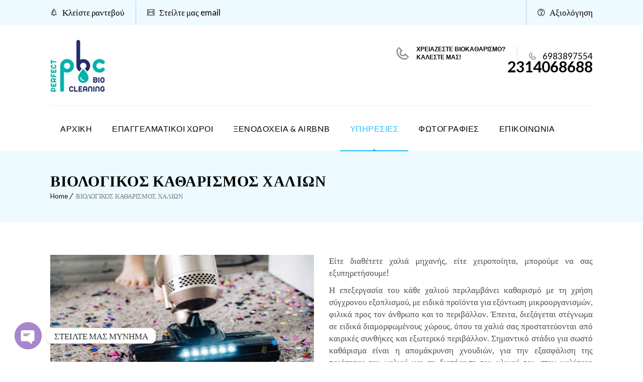

--- FILE ---
content_type: text/css
request_url: https://www.perfectbiocleaning.gr/wp-content/themes/dry-cleaning/style.css?ver=6.8.3
body_size: 225
content:
/*
Theme Name:Dry Cleaning
Theme URI: https://dtdrycleaning.wpengine.com/
Author: the DesignThemes team
Author URI: https://wedesignthemes.com/
Description: This is DesignThemes framework.
Version: 2.8
License: GNU General Public License v2 or later
License URI: http://www.gnu.org/licenses/gpl-2.0.html
Tags: editor-style, featured-images, microformats, post-formats, rtl-language-support, sticky-post, threaded-comments, translation-ready
Text Domain: dry-cleaning

This theme, like WordPress, is licensed under the GPL.
Use it to make something cool, have fun, and share what you've learned with others.
*/

--- FILE ---
content_type: text/css
request_url: https://www.perfectbiocleaning.gr/wp-content/themes/dry-cleaning-child/style.css?ver=1.0
body_size: 82
content:
/*
Theme Name: 	Dry Cleaning Child
Theme URI: 		http://www.wedesignthemes.com/themes/dry-cleaning/
Template: 		dry-cleaning
Version: 		1.0
Author:			designthemes
Author URI: 	http://themeforest.net/user/designthemes/
Description: 	Child Theme for Dry Cleaning WordPress Theme.
*/
/* =Theme customization starts here
-------------------------------------------------------------- */

--- FILE ---
content_type: text/css
request_url: https://www.perfectbiocleaning.gr/wp-content/themes/dry-cleaning/css/store-locator.css?ver=1.0
body_size: 1707
content:
/* CSS Document */

/*----*****---- << Store Locator Type 2 >> ----*****----*/
	
	.wpsl-store-below .wpsl-search { position: absolute; width: 65%; margin: 0 auto; padding: 35px 20px 25px !important; background: rgba(255, 255, 255, .8); z-index: 1; left: 0; right: 0; top: 12%; border-radius: 15px; }
	
	.wpsl-store-below #wpsl-search-wrap form{margin:0 auto !important; width:71%;}	

	.wpsl-store-below #wpsl-search-wrap { font-size: 18px; }

	.wpsl-store-below #wpsl-search-wrap input[type=text], .wpsl-dropdown{background:none;}
	
	.wpsl-store-below .wpsl-input{margin-bottom:0px;}
	
	.wpsl-store-below .wpsl-input label, .wpsl-store-below #wpsl-radius label,.wpsl-store-below  #wpsl-category label{width:auto !important;}
	
	.wpsl-store-below #wpsl-search-wrap input, .wpsl-store-below .wpsl-dropdown{border-width:2px !important; border-radius:50px !important; -moz-border-radius:50px !important; -webkit-border-radius:50px !important;}
	
	.wpsl-store-below #wpsl-search-btn{padding:8px 20px 8px; color:#FFF; border-radius:50px; -moz-border-radius:50px; -webkit-border-radius:50px; margin:0px; border:0px !important; background-image:none; box-shadow:none; font-size: 16px;}
	
	.wpsl-store-below #wpsl-search-wrap div label{line-height:37px;}
	
	.wpsl-store-below #wpsl-result-list{margin:50px auto 0px !important; width:1170px !important;}
	
	#wpsl-wrap.wpsl-store-below #wpsl-result-list li{padding:0 0 30px; width:31.5%; float:left; margin:0 0 30px 2.6%;}
	
	#wpsl-wrap.wpsl-store-below #wpsl-result-list li:first-child, #wpsl-wrap.wpsl-store-below #wpsl-result-list li:nth-child(3n+1){margin-left:0px;}
	
	.wpsl-store-below #wpsl-search-input{padding:7px 12px 6px;}
	
	.wpsl-store-below .wpsl-dropdown .wpsl-selected-item, .wpsl-store-below .wpsl-dropdown li, .wpsl-store-below .wpsl-selected-item{padding:7px 12px 6px !important;}
	
	.wpsl-store-below .wpsl-locations-details{background-color:#f4f3f3; padding:30px 40px; border-radius:15px; -moz-border-radius:15px; -webkit-border-radius:15px; margin:-30px 0px 0px; overflow:hidden;}
	
	table.wpsl-opening-hours{width:100% !important;}
	
	table.wpsl-opening-hours td{padding:13px 15px; font-weight:300; width:50%;}
	
	table.wpsl-opening-hours td:first-child{text-align:right; border-bottom:1px solid #f0f0f0 !important;}
	
	table.wpsl-opening-hours td:last-child{text-align:left; border-bottom:1px solid #f0f0f0 !important;}
	
	table.wpsl-opening-hours tbody tr:nth-child(2n) td{background:none;}
	
	#wpsl-wrap #wpsl-stores{height:auto !important; width:100%; margin:0 auto;}
	
	.wpsl-store-below #wpsl-checkbox-filter { display: none; }
	
	.wpsl-locations-details { background-color: #f4f3f3; padding: 30px 40px 15px; border-radius: 15px; -moz-border-radius: 15px; -webkit-border-radius: 15px; margin: -30px 0px 0px; overflow: hidden; }
	
	.wpsl-store-below #wpsl-stores li > p, .wpsl-store-below #wpsl-stores li > p ~ .wpsl-directions { clear: both; display: inline-block; width: 49%; border-width: 0 1px; border-style: solid; border-color: transparent;     text-align: center; color: #fff; }
	.wpsl-store-below #wpsl-stores li > p span { display: block; }
	
	/*----*****---- << Store Locator Type 1 >> ----*****----*/
			
	.wpsl-stores-fullwidth-container #wpsl-gmap, .wpsl-stores-fullwidth-container #wpsl-result-list { width:100%; }
	.wpsl-stores-fullwidth-container #wpsl-wrap { width:400px; }
	.wpsl-stores-fullwidth-container .wpsl-search-btn-wrap .dt-sc-storesearch-btn { font-family:Fontawesome; }
	.wpsl-stores-fullwidth-container .dt-sc-advanced-options { display:none; float:left; width:100%; margin:10px 0 0; padding: 20px 15px; background-color: #ffffff; }
	.wpsl-stores-fullwidth-container .wpsl-input #wpsl-search-input { width: 315px; margin-right:0; float:left; padding:10px 12px; border: none; height: 60px; line-height: 60px; border-radius: 0 !important; }
	.wpsl-stores-fullwidth-container #wpsl-search-wrap .wpsl-input { width:100%; margin-right:0; position: relative; }
	.wpsl-stores-fullwidth-container #wpsl-search-wrap .wpsl-search-btn-wrap, #wpsl-search-btn { margin-right:0; }
	.wpsl-stores-fullwidth-container .dt-sc-toggle-advanced-options { color: #4d4d4d; float: left; height: 60px; padding: 10px; position: relative; width: 100%; background: #fff; line-height: 40px; }
	
	.wpsl-stores-fullwidth-container .dt-sc-toggle-advanced-options:hover { color: #4d4d4d; }
	.wpsl-stores-fullwidth-container .dt-sc-toggle-advanced-options span { color: #fff; float: right; font-size: 20px; height: 60px; line-height: 60px; position: absolute; right: 0; text-align: center; top: 0; width: 60px; }
	
	.wpsl-stores-fullwidth-container .wpsl-input label, .wpsl-stores-fullwidth-container #wpsl-radius label, .wpsl-stores-fullwidth-container #wpsl-category label, .wpsl-stores-fullwidth-container #wpsl-results label {     width: 67% !important; }

	.wpsl-stores-fullwidth-container #wpsl-radius, .wpsl-stores-fullwidth-container .wpsl-select-wrap #wpsl-results { width: 100% !important; margin-bottom: 10px; margin-right: 0 !important; }
	
	.wpsl-stores-fullwidth-container #wpsl-result-list li p { margin-bottom: 0; }
	
	.wpsl-stores-fullwidth-container #wpsl-results .wpsl-dropdown { z-index: 1; }
	
	.wpsl-stores-fullwidth-container .wpsl-select-wrap { margin-bottom: 0 !important; }
	.wpsl-stores-fullwidth-container #wpsl-checkbox-filter { margin-top: 0 !important; }
	.wpsl-stores-fullwidth-container .wpsl-dropdown { width: 30% !important; border-radius: 0 !important; }
	.wpsl-stores-fullwidth-container #wpsl-wrap { left: 30px; overflow: hidden; position: absolute; top: 60px; }
	.wpsl-stores-fullwidth-container #wpsl-wrap #wpsl-stores, .wpsl-stores-fullwidth-container #wpsl-wrap #wpsl-direction-details { height:540px !important; }
	.wpsl-stores-fullwidth-container .wpsl-select-wrap { width:100%; }
	.wpsl-stores-fullwidth-container #wpsl-stores .wpsl-store-thumb { border-radius: 0 !important; }
	.wpsl-stores-fullwidth-container #wpsl-radius { width:58%; }
	.wpsl-stores-fullwidth-container .wpsl-select-wrap #wpsl-results { width:38%; margin-right:0; }
	.wpsl-stores-fullwidth-container #wpsl-search-wrap #wpsl-checkbox-filter label { width:100%; margin-right:0; }
	.wpsl-stores-fullwidth-container #wpsl-checkbox-filter input[type="checkbox"] { float:right; margin:10px 0 0; }
	.wpsl-stores-fullwidth-container #wpsl-checkbox-filter.wpsl-checkbox-3-columns li { width:100%; margin-right:0; }
	.wpsl-stores-fullwidth-container #wpsl-search-btn { color:#fff; background-image:none; margin-top: 0; width: 60px; height: 60px; border-radius: 0 !important; }
	.wpsl-stores-fullwidth-container #wpsl-wrap #wpsl-result-list ul li { margin: 10px 15px 20px; padding:0 0 20px; }
	.wpsl-stores-fullwidth-container #wpsl-wrap #wpsl-result-list li:last-child { border-bottom: none; }
	
	.wpsl-stores-fullwidth-container .wpsl-locations-details { float: left; padding: 15px 10px 0; width: 100%; color: #fff; margin-top:25px; }
	.wpsl-stores-fullwidth-container .wpsl-locations-details > span { display: block; margin-bottom: 20px; }
	
	.wpsl-stores-fullwidth-container .single-wpsl_stores #wpsl-base-gmap_0 { height: 400px; }
	.wpsl-stores-fullwidth-container .dt-appointment-fix { float:left; padding: 8px 20px  8px 30px !important; position:relative; margin: 0; }
	.wpsl-stores-fullwidth-container #wpsl-stores .wpsl-directions { float: right; padding: 4px 10px 4px 25px; position:relative; color: #fff; }
	.wpsl-stores-fullwidth-container #wpsl-stores li > p span { color: #fff; display: block; padding: 4px 7px; }
	.wpsl-stores-fullwidth-container #wpsl-stores li > p, .wpsl-stores-fullwidth-container #wpsl-stores li > p ~ .wpsl-directions { clear: both; display: inline-block; width: 50%;  border-width: 0 1px; border-style: solid; border-color: transparent; text-align: center; }
	.wpsl-stores-fullwidth-container #wpsl-stores li > div { float: left; width: 100%; }
	.wpsl-stores-fullwidth-container #wpsl-stores li > div p a { display: block; margin-bottom: 10px; }
	.wpsl-stores-fullwidth-container #wpsl-stores li > a:before { font-family:FontAwesome; position:absolute; left:35px; top: 50%; transform: translateY(-50%); -moz-transform: translateY(-50%); -webkit-transform: translateY(-50%); -ms-transform: translateY(-50%); }
	.wpsl-stores-fullwidth-container #wpsl-stores li > a.dt-appointment-fix:before { content:"\f044"; }
	.wpsl-stores-fullwidth-container #wpsl-stores li > a.wpsl-directions:before { content:"\f124"; }
	
	.wpsl-stores-fullwidth-container #wpsl-search-btn, .wpsl-stores-fullwidth-container #wpsl-search-wrap input { border: none; }
	
	.wpsl-stores-fullwidth-container #wpsl-wrap .wpsl-selected-item, .wpsl-dropdown { color: #fff; }
	.wpsl-stores-fullwidth-container .wpsl-selected-item:after { border-top: 8px solid #fff !important; }
	.wpsl-stores-fullwidth-container .wpsl-active .wpsl-selected-item::after { border-bottom: 8px solid #fff !important; border-top: none !important; margin-top: -5px; }
	
	.wpsl-stores-fullwidth-container #wpsl-result-list { background: #f4f3f3; }
	
	.wpsl-stores-fullwidth-container #wpsl-search-btn { margin-right: 0; }
	
	 @media only screen and (max-width: 767px) {
		.wpsl-stores-fullwidth-container #wpsl-wrap { width: 80%; left: 0; margin: 0 auto; right: 0; }	
		.wpsl-stores-fullwidth-container .wpsl-input #wpsl-search-input { width: 252px; } 
	 }
	 
	 @media only screen and (max-width: 467px) {	
	 
		.wpsl-stores-fullwidth-container #wpsl-wrap { font-size: 14px; }
		.wpsl-stores-fullwidth-container .wpsl-search-btn-wrap { clear: none; }
		.wpsl-stores-fullwidth-container #wpsl-search-wrap #wpsl-search-btn { position: absolute; right: 0; margin: 0 !important; }
		.wpsl-stores-fullwidth-container .wpsl-input #wpsl-search-input { width: 152px !important; } 
	 }		 

--- FILE ---
content_type: text/css
request_url: https://www.perfectbiocleaning.gr/wp-content/themes/dry-cleaning/css/responsive.css?ver=1.0
body_size: 13
content:
/* CSS Document */

@import "responsive-319.css";
@import "responsive-479.css";
@import "responsive-767.css";
@import "responsive-991.css";
@import "responsive-1199.css";
@import "responsive-1280.css";
@import "responsive-1480.css";

/*----*****---- << Responsive >> ----*****----*/
	
	/*----*****---- << Desktop >> ----*****----*/	
	
	 

--- FILE ---
content_type: text/css
request_url: https://www.perfectbiocleaning.gr/wp-content/themes/dry-cleaning/css/responsive-991.css
body_size: 4175
content:
/*----*****---- << Tablet (Portrait) >> ----*****----*/	
	
    /* Note: Design for a width of 768px */
    @media only screen and (min-width:768px) and (max-width:991px) {
		
	.layout-boxed.header-align-left .is-sticky .menu-wrapper { width: 100%; }
	.layout-boxed .vc_row .dt_sc_vc_boxed_fullwidth { width: 750px; }
	
	.vc_padding_align_one .vc_column-inner { padding-bottom: 50px !important; }
	.dt-sc-icon-box.type1.without-icon { padding: 45px; }
	.dt-sc-icon-box.type1.without-icon .icon-content h4 { font-size: 16px; }
	.dt-sc-icon-box.type7 { padding: 0px 10px 20px; }
	
	.vc_fullwidth-res .vc_col-sm-6 { width: 100%; }
	
	.dt-sc-testimonial-images li { width: 20%; }
	.dt-sc-testimonial.special-testimonial-carousel blockquote { width: 90%; }
	
	.dt-sc-image-caption.type3 .dt-sc-image-content { padding: 0 10px 25px; }
	
	.vc_column-align-res .vc_col-sm-6 { width: 70%; }
	.vc_column-align-res .vc_col-sm-3 { width: 15%; }
	
	.dt-half-gray-bg { padding-bottom: 50px; }	
	.dt-sc-team.hide-details-show-on-hover .dt-sc-team-details { bottom: -100px; }
	
	.vc_icon-box-col-width .vc_col-sm-4 {  width: 50%; }
	
	.vc_padding_align_two .vc_column-inner { padding: 25px 0!important; }
	
	.dt-sc-testimonial.type4 .dt-sc-testimonial-author cite { bottom: 10px; left: 80px; }
	
	.vc_footer-column .dt-sc-one-half.first ul.dt-sc-quick-links li:last-child { border-bottom: 1px solid rgba(0, 0, 0, 0.15); margin-bottom: 10px; }
	.vc_footer-column .dt-sc-one-half { width: 100%; }
	
	.wpsl-store-below .wpsl-dropdown { padding: 10px 15px !important; color: #000; min-height: 40px; }
	.wpsl-store-below #wpsl-search-wrap form { width: 90%; }
	.wpsl-store-below .wpsl-search { width: 90%; top: 10%; }
	
	.dt-half-gray-bg:after { height: 90%; }
	
	.details.dt-sc-dark-skin-highlight h2 { margin-top: -250px; }
	
	.dt-sc-newsletter-section.type6 .dt-sc-subscribe-frm input[type="email"] { width: 54%: }
	
	.woo-type1 ul.products li.product .product-thumb a.add_to_cart_button, .woo-type1 ul.products li.product .product-thumb a.button.product_type_simple, .woo-type1 ul.products li.product .product-thumb a.button.product_type_variable, .woo-type1 ul.products li.product .product-thumb a.added_to_cart.wc-forward, .woo-type1 ul.products li.product:hover .product-thumb a.add_to_wishlist, .woo-type1 ul.products li.product:hover .product-thumb .yith-wcwl-wishlistaddedbrowse a, .woo-type1 ul.products li.product:hover .product-thumb .yith-wcwl-wishlistexistsbrowse a { left: 0; }
		
	.wpsl-store-below #wpsl-result-list { width: 90% !important; }
	
	.dt-sc-contact-info.type3 { margin-bottom: 30px;  }
	
	/* */
	
	blockquote.type2 cite:before { left: -42px; right: auto; width: calc(80% + 32px); }	
	
	/** Buttons **/
	.dt-sc-button.medium { font-size: 13px; }	
	
	.dt-sc-button.large { font-size: 15px; padding: 20px 34px 18px; }
	.dt-sc-button.xlarge { font-size: 16px; padding: 26px 36px 24px; }
	
	.dt-sc-button.xlarge.with-icon.icon-left span { margin-right: 18px; }
		
	.dt-sc-button.large.with-icon.icon-right.type1 { font-size: 15px; padding-left: 34px; }
	
	.dt-sc-button.medium.with-icon.icon-right.type1::after,
	.dt-sc-button.large.with-icon.icon-right.type1::after { width: 32%; }		
	
	.dt-sc-button.medium.with-icon.icon-right.type1:hover:after { width: 36%; }
	
	.dt-sc-button.xlarge.with-icon.icon-right.type1 { font-size: 16px; padding-left: 30px; }
	.dt-sc-button.xlarge.with-icon.icon-right.type1::after { width: 30%; }
	
	.dt-sc-button.xlarge.with-icon.icon-right.type2 { font-size: 17px; padding: 26px 80px 24px 20px; }
	.dt-sc-button.xlarge.with-icon.icon-right.type2 span { font-size: 21px; padding-left: 20px; right: 23px; }
	
	.dt-sc-button.large.with-icon.icon-right.type2 { font-size: 14px; }
	.dt-sc-button.xlarge.with-icon.icon-right.type2 { font-size: 16px; }
	
	.dt-sc-button.medium.with-icon.icon-right.type3 { font-size: 15px; }
	.dt-sc-button.large.with-icon.icon-right.type3 { font-size: 16px; padding-left: 24px; padding-right: 88px; }
	
	.dt-sc-button.xlarge.with-icon.icon-right.type3 { font-size: 17px; padding-left: 25px; padding-right: 90px; }
	.dt-sc-button.xlarge.with-icon.icon-right.type3 span { width: 65px; }
	
	.dt-sc-button.large.with-icon.icon-left.type2 { padding-left: 18px; padding-right: 24px; }
	.dt-sc-button.large.with-icon.icon-left.type2 span { margin-right: 18px; padding-right: 18px; }		
	.dt-sc-button.large.with-icon.icon-left.type2 span::after { left: 52px; }
	
	.dt-sc-button.xlarge.with-icon.icon-left.type2 { padding-left: 20px; padding-right: 24px; }
	.dt-sc-button.xlarge.with-icon.icon-left.type2 span { margin-right: 20px; padding-right: 20px; }
	.dt-sc-button.xlarge.with-icon.icon-left.type2 span::after { left: 59px; }
	
	.dt-sc-colored-big-buttons.with-left-icon { padding-left: 80px; }
	.dt-sc-colored-big-buttons span { width: 65px; }		
	
	.dt-sc-contact-info.type2 { padding-left: 75px; }
	.dt-sc-contact-info.type2 span { width: 60px; }
	
	.rs_four_two_col .dt-sc-contact-info.type3 { margin-top: 20px; }
	
	.dt-sc-contact-info.type2, .dt-sc-contact-info.type2 p, .dt-sc-contact-info.type2 a, 
	.dt-sc-contact-info.type4, .dt-sc-contact-info.type4 p, .dt-sc-contact-info.type4 a { font-size: 11px; }
	
	.wpb_column:not(.rs_col-sm-6) .dt-sc-contact-info.type3 h6 { font-size: 12px; }
	.wpb_column:not(.rs_col-sm-6) .dt-sc-contact-info.type3, .wpb_column:not(.rs_col-sm-6) .dt-sc-contact-info.type3 p, .wpb_column:not(.rs_col-sm-6) .dt-sc-contact-info.type3 a { font-size: 10px; }
	
	.dt-sc-contact-info.type5 .dt-sc-contact-icon { width: 102px; height: 55.06px; margin: 33.3px 0; }
	.dt-sc-contact-info.type5 .dt-sc-contact-icon::before, .dt-sc-contact-info.type5 .dt-sc-contact-icon::after { height: 71.92px; width: 71.92px; left: 13.038px; }
	.dt-sc-contact-info.type5 .dt-sc-contact-icon::before { top: -37.962px; }
	.dt-sc-contact-info.type5 .dt-sc-contact-icon::after { bottom: -37.962px; }
	.dt-sc-contact-info.type5 .dt-sc-contact-icon span { font-size: 45px; line-height: 57px; }
	.dt-sc-contact-info.type5 h6 { font-size: 14px; margin: 20px 0 0; }
	
	.dt-sc-contact-info.type8, .dt-sc-contact-info.type8 p, .dt-sc-contact-info.type8 a { font-size: 12px; }
	
	/** Custom Class **/		
	.rs_col-sm-6 .dt-sc-contact-info.type3 { margin-bottom: 50px; }		
	.rs_col-sm-6 .dt-sc-contact-info.type6 { margin-bottom: 30px; }	
	.rs_col-sm-6 .dt-sc-contact-info.type7 { padding-bottom: 20px; }

	/** Counters **/
	.dt-sc-counter.type3, .vc_row-no-padding .dt-sc-counter.type3 { padding: 0; }
	
	.dt-sc-counter.type3.diamond-square .dt-sc-couter-icon-holder .icon-wrapper:before,
	.dt-sc-counter.type3.diamond-square .dt-sc-couter-icon-holder .icon-wrapper:after,
	.vc_row-no-padding .dt-sc-counter.type3.diamond-square .dt-sc-couter-icon-holder .icon-wrapper:before,
	.vc_row-no-padding .dt-sc-counter.type3.diamond-square .dt-sc-couter-icon-holder .icon-wrapper:after { left: -2px; }
	
	.dt-sc-counter.type4 .dt-sc-couter-icon-holder { height: 120px; width: 120px; }
	.dt-sc-counter.type4 .dt-sc-counter-number { font-size: 28px; line-height: 125px; }
	.dt-sc-counter.type4 .dt-sc-couter-icon-holder .icon-wrapper { height: 60px; line-height: 60px; left: -30px; width: 60px; }
	.dt-sc-counter.type4 .dt-sc-couter-icon-holder span { font-size: 28px; line-height: 50px; }
	
	.dt-sc-counter.type5 { padding: 90px 0 0; }
	.dt-sc-counter.type5::before { height: 150px; width: 150px; }
	.dt-sc-counter.type5::after { height: 130px; width: 130px; }

	.dt-sc-counter.type6 h4 { font-size: 14px; }		
	
	.dt-sc-one-fifth .dt-sc-donutchart-medium { width:120px; }
	.dt-sc-one-fifth .dt-sc-donutchart, .dt-sc-donutchart-medium canvas { width: 110px !important; height: 110px !important; }
	.dt-sc-one-fifth .dt-sc-donutchart-medium .donutchart-text { width: 110px !important; line-height: 110px !important; }
	.dt-sc-one-fifth  h5.dt-sc-donutchart-title { font-size:15px; }
	.dt-sc-donutchart-medium .donutchart-text { font-size:30px !important; }
	
	.dt-sc-dropcap.dt-sc-dropcap-default { font-size: 24px; padding-right: 15px; }
	.dt-sc-dropcap.dt-sc-dropcap-circle, .dt-sc-dropcap.dt-sc-dropcap-bordered-circle,
	.dt-sc-dropcap.dt-sc-dropcap-square, .dt-sc-dropcap.dt-sc-dropcap-bordered-square { margin-right: 15px; }
	
	/** Event Shortcodes **/
	.dt-sc-event-image-caption .dt-sc-image-content, .dt-sc-event-image-caption .dt-sc-image-wrapper { width:100%; }
	.dt-sc-event-image-caption .dt-sc-image-content::before { bottom:-22px; top:auto; transform: rotate(90deg); border-left-width:16px; right:30px; }
	
	.dt-sc-error-box:before, .dt-sc-warning-box:before, .dt-sc-success-box:before, .dt-sc-info-box:before { top: 17px; }
	
	.dt-sc-hexagons li { width: 104px; height: 40px; }
	.dt-sc-hexagons li::before, .dt-sc-hexagons li::after, .dt-sc-hexagons li .dt-sc-hexagon-overlay::before, .dt-sc-hexagons li .dt-sc-hexagon-overlay::after { height: 73px; width: 74px; left: 12.934px; }
	.dt-sc-hexagons li::before, .dt-sc-hexagons li .dt-sc-hexagon-overlay::before { top: -39.066px; }
	.dt-sc-hexagons li::after, .dt-sc-hexagons li .dt-sc-hexagon-overlay::after { bottom: -39.066px; }
	.dt-sc-hexagons li span { font-size: 38px; height: 38px; }
	
	.dt-sc-hexagons li:first-child { top:-19px; }
	.dt-sc-hexagons li:nth-child(2) { left: -47%; top: 67px; }
	.dt-sc-hexagons li:nth-child(3) { left: 48%; top: 65px; }
	.dt-sc-hexagons li:nth-child(4) { left: -48%; top: 277px; }
	.dt-sc-hexagons li:nth-child(5) { left: 48%; top: 275px; }
	.dt-sc-hexagons li:last-child { bottom: -19px; }
	
	.dt-sc-hexagon-image-overlay { height:112px; }
	.dt-sc-hexagon-image-overlay h3 { font-size:17px; }
	.dt-sc-hexagon-image-overlay h2 { font-size: 25px; }
	.dt-sc-hexagon-image-overlay h2::before { height:39px; }
	
	.dt-sc-hexagons li .dt-sc-hexagon-overlay p { height:42px; font-size: 13px; line-height: 19px; }
	.dt-sc-hexagons li .dt-sc-hexagon-overlay::before { left: 14.934px; top: -36.066px; }
	.dt-sc-hexagons li .dt-sc-hexagon-overlay::after { bottom: -38.066px; height: 78px; left: 13.934px; width: 72px; }
	
	/** Image Caption **/
	.dt-sc-image-caption .dt-sc-image-wrapper .icon-wrapper::before { border-bottom-width: 100px; border-left-width: 100px; }
	.dt-sc-image-caption .dt-sc-image-wrapper .icon-wrapper::after { left: 5px; }
	
	.dt-sc-image-caption .dt-sc-image-wrapper .icon-wrapper span { font-size: 30px; margin: 0 15px 15px 0; }
	
	.dt-sc-image-caption.type2 .dt-sc-image-content h3 { text-transform:capitalize; font-size:14px; }
	.dt-sc-image-caption.type2 .dt-sc-image-content { padding:25px 10px 15px; }
	.dt-sc-image-caption.type2 .dt-sc-image-title { margin-bottom:0; }
	.dt-sc-image-caption.type2 .dt-sc-image-content p { top:57px; }
	
	.dt-sc-image-caption.type5 .dt-sc-image-content, .dt-sc-image-caption.type5 .dt-sc-image-title, .dt-sc-image-caption.type5 .dt-sc-image-title h3 { width: 100%; }
	.dt-sc-image-caption.type5 h3 { padding: 6px 15px 5px; -webkit-box-sizing: border-box; -moz-box-sizing: border-box; -ms-box-sizing: border-box; -o-box-sizing: border-box; box-sizing: border-box; }
	
	.dt-sc-image-caption.type6 { overflow: hidden; padding-bottom: 40px; }
	.dt-sc-image-caption.type6 .dt-sc-image-wrapper img { max-height: none; }
	.dt-sc-image-caption.type6 h3 { font-size: 20px; }
	.dt-sc-image-caption.type6 p, .dt-sc-image-caption.type6 .dt-sc-image-content p { display: none; }
	.dt-sc-image-caption.type6:hover:before { top: -18px; }
	.dt-sc-image-caption.type6:hover .dt-sc-image-wrapper img { top: -20px; }

	.dt-sc-image-caption.type7 .dt-sc-image-content { margin-top: 10px; }		
	.dt-sc-image-caption.type7.bottom-content .dt-sc-image-content { margin-top: 30px; }
	
	.dt-sc-image-caption.type9 .dt-sc-image-content .dt-sc-image-title h3 {text-transform:capitalize; }
	.dt-sc-image-caption.type9 .dt-sc-image-overlay p { overflow: hidden; text-overflow: ellipsis; white-space: nowrap; }
	
	.rs_col-sm-6 .dt-sc-image-caption.type2 { margin-bottom: 30px; }

	.dt-sc-keynote-speakers .dt-sc-speakers-thumb, .dt-sc-keynote-speakers .dt-sc-speakers-details { width:100%; }
	
	/** Newsletter **/
	.dt-sc-newsletter-section .dt-sc-subscribe-frm input[type="email"], 
	.dt-sc-newsletter-section .dt-sc-subscribe-frm input[type="text"] { margin: 0 15px 0 0; padding: 16px 15px 15px; width: 30%; }
	
	.dt-sc-newsletter-section.type3 .dt-sc-subscribe-frm { width: 85%; }
	.dt-sc-newsletter-section.type3 .dt-sc-subscribe-frm input[type="text"], .dt-sc-newsletter-section.type3 .dt-sc-subscribe-frm input[type="email"] { font-size: 12px; margin: 0 10px 0 0; }
	.dt-sc-newsletter-section.type3 .dt-sc-subscribe-frm input[type="submit"] { font-size: 11px; padding: 18px 12px 15px; }
	
	.dt-sc-newsletter-section.type4 .dt-sc-subscribe-frm input[type="text"], .dt-sc-newsletter-section.type4 .dt-sc-subscribe-frm input[type="email"] { width: 46%; }
	
	.dt-sc-newsletter-section.type6 .dt-sc-subscribe-frm input[type="email"] { font-size: 16px; padding: 13px 15px; }
	.dt-sc-newsletter-section.type6 .dt-sc-subscribe-frm input[type="submit"] { font-size: 16px; padding: 16px 15px 15px; }
	
	.dt-sc-newsletter-section.type7 .newsletter-tooltip { top: -16px; width: 24%; }	

	.dt-sc-newsletter-section.type1 h2 { font-size: 17px; }
	
	/** Pricing Tables **/
	.dt-sc-pr-tb-col .dt-sc-price h6 { font-size: 50px; }
	.dt-sc-pr-tb-col.minimal .dt-sc-price h6 { font-size: 42px; }
	
	.dt-sc-pr-tb-col.type2 .dt-sc-tb-header::before { height: 100px; width: 100px; }
	.dt-sc-pr-tb-col.type2 .dt-sc-tb-title { height: 91px; }
	.dt-sc-pr-tb-col.type2 .dt-sc-tb-header .dt-sc-tb-title::before, .dt-sc-pr-tb-col.type2 .dt-sc-price::before { height: 102px; width: 102px; }
	.dt-sc-pr-tb-col.type2 .dt-sc-price::before { top: -52px; }
	
	.side-navigation-content .dt-sc-pr-tb-col.type2 .dt-sc-tb-header::before { height: 95px; width: 95px; }
	.side-navigation-content .dt-sc-pr-tb-col.type2 .dt-sc-tb-title { height: 88px; }
	.side-navigation-content .dt-sc-pr-tb-col.type2 .dt-sc-tb-header .dt-sc-tb-title::before, .side-navigation-content .dt-sc-pr-tb-col.type2 .dt-sc-price::before { height: 98px; right: 0; width: 98px; }
	.side-navigation-content .dt-sc-pr-tb-col.type2 .dt-sc-tb-header .dt-sc-tb-title::before { top: 39px; }
	.side-navigation-content .dt-sc-pr-tb-col.type2 .dt-sc-price::before { top: -50px; }
	.side-navigation-content .dt-sc-pr-tb-col.type2 .dt-sc-tb-title h5 { font-size: 11px; line-height: 13px; }
	
	.dt-sc-pr-tb-col.type2 .dt-sc-tb-title h5 { font-size: 13px; line-height: 16px; margin: 22px 0 0; }
	.dt-sc-pr-tb-col.type2 .dt-sc-tb-title h5 span { font-size: 22px; }
	
	.dt-sc-pr-tb-col.type2 .dt-sc-price { height: 68px; padding: 15px 0 0; }
	.dt-sc-pr-tb-col.type2 .dt-sc-price h6 { font-size: 16px; }		
	.dt-sc-pr-tb-col.type2 .dt-sc-price h6 sup { font-size: 15px; top: auto; }
	
	.dt-sc-pr-tb-col.type2 .dt-sc-tb-content li { font-size: 10px; }
	.dt-sc-pr-tb-col.type2 .dt-sc-tb-content li .highlight { padding: 0 6px; }
	
	.dt-sc-progress-wrapper .dt-sc-bar-title { font-size: 11px; padding: 0 15px 0 0; width: 30%; }
		.dt-sc-progress-wrapper .dt-sc-progress { width: 70%; }	
	
	/** Horizontal Tabs **/
	ul.dt-sc-tabs-horizontal > li > a, ul.dt-sc-tabs-horizontal-frame > li > a { font-size: 12px; }
	ul.dt-sc-tabs-horizontal > li > a { padding: 10px 15px 15px; }
	ul.dt-sc-tabs-horizontal-frame > li > a { padding: 10px 15px; }
	ul.dt-sc-tabs-horizontal-frame > li > a > span { top: 6px; }		
	
	.dt-sc-tabs-horizontal-frame-container.type2 ul.dt-sc-tabs-horizontal-frame > li > a { font-size: 12px; padding: 8px 10px; }
	.dt-sc-tabs-horizontal-frame-container.type3 ul.dt-sc-tabs-horizontal-frame > li > a { font-size: 11px; padding: 10px 20px; }
			
	.dt-sc-tabs-horizontal-frame-container.type4 ul.dt-sc-tabs-horizontal-frame > li > a { font-size: 13px; min-width: 25%; }
	
	.dt-sc-tabs-horizontal-frame-container.type6 ul.dt-sc-tabs-horizontal-frame > li > a { font-size: 11px; padding: 18px 10px; }
	
	.dt-sc-tabs-vertical-frame-content img { position:inherit !important; }
	
	
	/** Vertical Tabs **/
	ul.dt-sc-tabs-vertical > li > a { font-size: 11px; padding: 10px 10px 15px 0; }
	ul.dt-sc-tabs-vertical > li > a > span { margin: 0 5px 0 0; top: 7px; }
	
	ul.dt-sc-tabs-vertical-frame > li > a { font-size: 10px; }
	
	.dt-sc-one-half ul.dt-sc-tabs-vertical-frame > li > a, .vc_col-sm-6 ul.dt-sc-tabs-vertical-frame > li > a { padding: 14px 8px; }
	ul.dt-sc-tabs-vertical-frame > li > a > span { margin: 0 5px 0 0; }
	
	.dt-sc-tabs-vertical-frame-container.type2 ul.dt-sc-tabs-vertical-frame > li > a { font-size: 12px; padding-left: 20px; padding-right: 20px; }
	.dt-sc-tabs-vertical-frame-container.type2 ul.dt-sc-tabs-vertical-frame > li > a.current::before { right: 20px; top: 12px; }
	.dt-sc-tabs-vertical-frame-container.type2 ul.dt-sc-tabs-vertical-frame > li:first-child > a.current::before { top: 28px; }
	
	.dt-sc-tabs-vertical-frame-container.type3 ul.dt-sc-tabs-vertical-frame > li > a { font-size: 11px; padding: 15px 12px 14px; }
	.dt-sc-tabs-vertical-frame-container.type3 ul.dt-sc-tabs-vertical-frame > li > a.current::before { border-bottom-width: 23px; border-top-width: 23px; }
	
	.dt-sc-tabs-vertical-frame-container.type3 .dt-sc-tabs-vertical-frame-content,
	.dt-sc-tabs-vertical-frame-container.type4 .dt-sc-tabs-vertical-frame-content { padding-left: 40px; }
	
	.dt-sc-tabs-vertical-frame-container.type4 ul.dt-sc-tabs-vertical-frame > li > a { font-size: 12px; padding: 12px 15px 12px 0; }
	.dt-sc-tabs-vertical-frame-container.type4 ul.dt-sc-tabs-vertical-frame > li > a:before { font-size: 14px; line-height: 46px; padding-right: 3px; right: -30px; width: 30px; }
	.dt-sc-tabs-vertical-frame-container.type4 ul.dt-sc-tabs-vertical-frame > li > a.current:after { right: 6px; }	

.vc_custom_carousel .dt-sc-team.team_rounded_border.rounded .dt-sc-team-thumb { width:170px; height:170px; }
		.vc_custom_carousel .dt-sc-team.rounded.team_rounded_border.hide-social-show-on-hover .dt-sc-team-social { top:15%; }
		
		/** Team **/
		.rs_col-sm-6 .dt-sc-team { margin-bottom: 30px; }
		.rs_col-sm-6:last-child .dt-sc-team,
		.rs_col-sm-6:nth-last-child(2) .dt-sc-team { margin-bottom: 0; }
				
		.dt-sc-team .dt-sc-team-thumb img,
		.dt-sc-team.type2 .dt-sc-team-thumb, .dt-sc-team.type2 .dt-sc-team-details { width: 100%; }
		.dt-sc-team.type2 .dt-sc-team-details { padding: 50px 25px; }
		.dt-sc-team.type2 .dt-sc-team-details:before { border-bottom-width: 16px; top: -22px; left: 30px; transform: rotate(90deg); -webkit-transform: rotate(90deg); -moz-transform: rotate(90deg); -ms-transform: rotate(90deg); -o-transform: rotate(90deg); }
		
		.dt-sc-team-social li { margin: 0 2px 2px; }
		.dt-sc-team-social li a { font-size: 15px; height: 30px; line-height: 30px; width: 30px; }
				
		.rs_col-sm-6 .dt-sc-team.hide-social-show-on-hover .dt-sc-team-social { top: -72px; }
		.dt-sc-team.rounded.hide-social-show-on-hover .dt-sc-team-social { top: 30%; }
		
		.rs_min_height_team_col .rs_col-sm-6.wpb_column { min-height: 490px !important; }		
	
	.dt-sc-testimonial.type5 .dt-sc-testimonial-author cite { width:71%; }
		
		/*----*****---- << Testimonial >> ----*****----*/
		.dt-sc-testimonial.type6::after { left: 60%; }
		.dt-sc-testimonial.type6 .dt-sc-testimonial-author::before { content: none; }
		
		
		.dt-sc-testimonial.type8 .dt-sc-testimonial-author { margin-bottom: 30px; width: 70%; }
		.dt-sc-testimonial.type8 .dt-sc-testimonial-quote { padding: 0; width: 100%; }		
		
		.dt-sc-testimonial.type8 .dt-sc-testimonial-quote blockquote { padding-top: 0; }		
		.dt-sc-testimonial.type8 .dt-sc-testimonial-author cite { right: 10px; }
		.dt-sc-testimonial.type8 .dt-sc-testimonial-quote blockquote q:before { top: 0; }
		.dt-sc-testimonial.type8.alignright .dt-sc-testimonial-author cite { left: 10px; }		
		.dt-sc-testimonial-wrapper.carousel_items .dt-sc-testimonial.type8 .dt-sc-testimonial-author cite { left:15px; bottom:15px; }	
		.dt-sc-testimonial-wrapper.type8 .carousel-arrows { float:left; width:100%; text-align:center; position:relative; }	
		.dt-sc-testimonial-wrapper.type8 .carousel-arrows a { float:none; display:inline-block; }	
		
		.dt-sc-testimonial-images li.selected div { width:65px; height:65px; }
		.dt-sc-testimonial-images li { width:32%;  min-height:106px; }
		.dt-sc-testimonial-images li:nth-child(5) { clear:none; }
		
		/** Insurance **/
		.vc_row-no-padding .rs_col-sm-12 .dt-sc-testimonial.type5 { max-width:inherit; }
		
		.dt-sc-special-testimonial-container .vc_col-sm-6 { padding:60px 40px; }
		.dt-sc-special-testimonial-container .extend-bg-fullwidth-left.vc_col-sm-6 { padding:60px 40px; }		
		/** Timeline **/
		.dt-sc-hr-timeline-section.type2 .dt-sc-hr-timeline-thumb { top: 18px; }		
		.dt-sc-hr-timeline-section.type2 .dt-sc-hr-timeline.bottom .dt-sc-hr-timeline-thumb { top: -10px; }
		.dt-sc-hr-timeline-section.type2 .dt-sc-hr-timeline-content p { font-size: 12px; }
		
		.dt-sc-timeline-section.type3 .dt-sc-timeline.left .dt-sc-timeline-content { padding-right: 50px; }
		.dt-sc-timeline-section.type3 .dt-sc-timeline.right .dt-sc-timeline-content { padding-left: 50px; }
		/** Headings - Titles **/
		.dt-sc-title.with-two-color-bg::before { left: 12px; }
		.dt-sc-title.with-two-color-bg::after { right: 100%; }
		
		.dt-sc-title.with-two-color-bg h2 { left: 35px; }
		
		.dt-sc-title.with-two-color-stripe { text-align: center; }
		
		.dt-sc-title.with-two-color-stripe h1, .dt-sc-title.with-two-color-stripe h2, 
		.dt-sc-title.with-two-color-stripe h3, .dt-sc-title.with-two-color-stripe h4,
		.dt-sc-title.with-two-color-stripe h5, .dt-sc-title.with-two-color-stripe h6 { float: none; }
		
		.dt-sc-title.with-two-color-stripe h5 { margin: 0; padding-left: 0; }	
		.dt-sc-title.with-two-color-stripe h5::before { height: 1px; left: 0; top: 25px; width: 100%; -webkit-transform: none; -moz-transform: none; -ms-transform: none; -o-transform: none; transform: none; }
		
		.dt-sc-triangle-title { height: 390px; width: 100%; }
		.dt-sc-triangle-title:before { height: 195px; top: 100px; width: 195px; }
		.dt-sc-triangle-title:after { height: 175px; top: 110px; width: 175px; }
		.dt-sc-triangle-title h2 { font-size: 18px; margin: 145px 0 0; }			
		.dt-sc-triangle-title p { font-size: 9px; }	
		
		.dt-sc-photography-style.rs_col-sm-12 { padding-bottom: 0; }
		
		/** Toggles **/
		.type2 > h5.dt-sc-toggle-accordion, .type2 > h5.dt-sc-toggle { font-size: 24px; }		
		
		.type2 h5.dt-sc-toggle-accordion::before, .type2 h5.dt-sc-toggle::before { height: 25px; left: 11px; }
		.type2.alignright h5.dt-sc-toggle-accordion::before, .type2.alignright h5.dt-sc-toggle::before { left: auto; right: 11px; }
		
		.type2 h5.dt-sc-toggle-accordion::after, .type2 h5.dt-sc-toggle::after { width: 25px; }
		.type2 > h5.dt-sc-toggle-accordion a, .type2 > h5.dt-sc-toggle a, .type2 > .dt-sc-toggle-content { padding-left: 40px; }
		.type2.alignright > h5.dt-sc-toggle-accordion a, .type2.alignright > h5.dt-sc-toggle a, .type2.alignright > .dt-sc-toggle-content { padding-right: 40px; }
		
		.type3 .dt-sc-toggle-frame h5.dt-sc-toggle-accordion, .type3 .dt-sc-toggle-frame h5.dt-sc-toggle { font-size: 14px; }
		/*----*****---- << Content Shortcodes >> ----*****----*/
		.dt-sc-triangle-wrapper.alter { padding: 55px 0 0; }
		
		.dt-sc-triangle-img-crop { height: 230px; width: 230px; }
		.dt-sc-triangle-img-crop a { height: 215px; margin-top: 16px; margin-left: 16px; width: 215px; }
		
		.dt-sc-triangle-content { margin-top: -195px; padding: 40px 0 0 0; left: 32px; width: 200px; }
		.dt-sc-triangle-wrapper.alter .dt-sc-triangle-content { padding: 75px 0 0 0; left: 13px; }

		.dt-sc-triangle-content:before { border-left-width: 100px; border-right-width: 100px; border-top-width: 140px; }
		.dt-sc-triangle-wrapper.alter .dt-sc-triangle-content:before { border-bottom-width: 140px; }
		
		.dt-sc-triangle-wrapper.alter .dt-sc-triangle-img { left: 142px; top: -100px; }
		
		.dt-sc-triangle-content h4 { font-size: 10px; }
		.dt-sc-triangle-content h5 { font-size: 8px; }
	}

--- FILE ---
content_type: text/css
request_url: https://www.perfectbiocleaning.gr/wp-content/themes/dry-cleaning/css/responsive-1199.css
body_size: 3044
content:
	/* Note: Design for a width of 960px */	
    @media only screen and (min-width:992px) and (max-width:1199px) {
		
	.layout-boxed.header-align-left .is-sticky .menu-wrapper { width: 100%; }
	.layout-boxed .vc_row .dt_sc_vc_boxed_fullwidth { width: 940px; }
	
	.vc_padding_align_one .vc_column-inner { padding-right: 40px !important; padding-bottom: 50px !important; }
	.dt-sc-icon-box.type1.without-icon { padding: 45px 40px 45px 50px; }
	
	.portfolio.type1 .image-overlay h2 { font-size: 19px; }
	.portfolio.type1 .image-overlay { right: 10px; }
	.portfolio.type1:hover .image-overlay-details { bottom: 10px;}
	
	.dt-half-gray-bg { padding-bottom: 50px; }
	
	.vc_padding_align_two .vc_column-inner { padding: 45px 0!important; }
	
	.dt-sc-testimonial.type4 .dt-sc-testimonial-author cite { bottom: 10px; left: 100px; }
	
	.vc_footer-column .dt-sc-one-half.first ul.dt-sc-quick-links li:last-child { border-bottom: 1px solid rgba(0, 0, 0, 0.15); margin-bottom: 10px; }
	.vc_footer-column .dt-sc-one-half { width: 100%; }
	
	.wpsl-dropdown { color: inherit; }
	#wpsl-search-wrap select { padding-right: 15px; padding-top: 0; padding-bottom: 0; }
	
	.wpsl-store-below .wpsl-search { width: 95%; }
	.wpsl-store-below #wpsl-search-wrap form { width: 100%; }

	.wpsl-store-below #wpsl-result-list { width: 90% !important; }
	
	/* */
	
	blockquote.type2 cite:before { left: -42px; right: auto; width: calc(90% - 32px); }	
	
	.dt-sc-contact-info.type5 h6 { font-size: 15px; margin: 20px 0 0; }
		
	/** Contact Info **/
	.dt-sc-contact-info.type6, .dt-sc-contact-info.type6 p, .dt-sc-contact-info.type6 a { font-size: 12px; }
	
	.dt-sc-contact-info.type3, .dt-sc-contact-info.type3 p, .dt-sc-contact-info.type3 a,
	.dt-sc-contact-info.type7, .dt-sc-contact-info.type7 p, .dt-sc-contact-info.type7 a { font-size: 11px; }			
			
	.dt-sc-contact-info.type7 { padding-left: 70px; }
	.dt-sc-contact-info.type7 span { line-height: 45px; width: 45px; }
	.dt-sc-contact-info.type7 span:after { height: 45px; width: 45px; -webkit-border-radius: 8px; -moz-border-radius: 8px; -ms-border-radius: 8px; -o-border-radius: 8px; border-radius: 8px; }
	
	/** Counters **/
	.vc_col-md-6 .dt-sc-counter.type1 { margin-bottom: 25px; }
	
	*.dt-sc-counter.type3, .vc_row-no-padding .dt-sc-counter.type3 { padding: 0; }
	
	.dt-sc-counter.type3.diamond-square .dt-sc-couter-icon-holder .icon-wrapper:before,
	.dt-sc-counter.type3.diamond-square .dt-sc-couter-icon-holder .icon-wrapper:after,
	.vc_row-no-padding .dt-sc-counter.type3.diamond-square .dt-sc-couter-icon-holder .icon-wrapper:before,
	.vc_row-no-padding .dt-sc-counter.type3.diamond-square .dt-sc-couter-icon-holder .icon-wrapper:after { left: -2px; }		
			
	.dt-sc-counter.type5::before { height: 180px; width: 180px; }
	.dt-sc-counter.type5::after { height: 160px; width: 160px; }

	/** Medical **/
	.dt-sc-one-fifth .dt-sc-donutchart-medium { width:160px; }
	.dt-sc-one-fifth .dt-sc-donutchart, .dt-sc-donutchart-medium canvas { width: 150px !important; height: 150px !important; }
	.dt-sc-one-fifth .dt-sc-donutchart-medium .donutchart-text { width: 150px !important; line-height: 150px !important; }

	.dt-sc-dropcap.dt-sc-dropcap-default { font-size: 32px; padding-right: 15px; }
	.dt-sc-dropcap.dt-sc-dropcap-circle, .dt-sc-dropcap.dt-sc-dropcap-bordered-circle,
	.dt-sc-dropcap.dt-sc-dropcap-square, .dt-sc-dropcap.dt-sc-dropcap-bordered-square { margin-right: 15px; }
	
	/** Event Shortcodes **/
	.dt-sc-event-image-caption .dt-sc-image-content, .dt-sc-event-image-caption .dt-sc-image-wrapper { width:100%; }
	.dt-sc-event-image-caption .dt-sc-image-content::before { bottom:-22px; top:auto; transform: rotate(90deg); border-left-width:16px; right:30px; }
	.dt-sc-event-image-caption .dt-sc-image-wrapper img { width:100%; }
	
	.dt-sc-error-box:before, .dt-sc-warning-box:before, .dt-sc-success-box:before, .dt-sc-info-box:before { top: 16px; }	
	
	.dt-sc-hexagons li { height: 60px; width: 119px; }
	.dt-sc-hexagons li::before, .dt-sc-hexagons li::after, .dt-sc-hexagons li .dt-sc-hexagon-overlay::before, .dt-sc-hexagons li .dt-sc-hexagon-overlay::after { left: 14.934px; width: 86px; height: 83px; }
	.dt-sc-hexagons li::before, .dt-sc-hexagons li .dt-sc-hexagon-overlay::before { top: -43.066px; }
	.dt-sc-hexagons li::after, .dt-sc-hexagons li .dt-sc-hexagon-overlay::after { bottom: -44.066px; }
	.dt-sc-hexagons li span { font-size: 48px; height: 48px; }
	
	.dt-sc-hexagons li .dt-sc-hexagon-overlay::before { height: 89px; left: 17.934px; top: -42.066px; }
	.dt-sc-hexagons li .dt-sc-hexagon-overlay::after { bottom: -41.066px; height: 83px; left: 16.934px; width: 87px; }
	.dt-sc-hexagons li .dt-sc-hexagon-overlay p { font-size:14px; }
	
	.dt-sc-hexagons li:first-child { top:-34px; }
	.dt-sc-hexagons li:nth-child(2) { left: -47%; top: 87px; }
	.dt-sc-hexagons li:nth-child(3) { left:48%; top:88px; }
	.dt-sc-hexagons li:nth-child(4) { left:-48%; top: 340px; }
	.dt-sc-hexagons li:nth-child(5) { left: 47%; top: 339px; }
	.dt-sc-hexagons li:last-child { bottom:-34px; }
	
	.dt-sc-hexagon-image-overlay { height:130px; }
	.dt-sc-hexagon-image-overlay h3 { font-size:23px; }
	.dt-sc-hexagon-image-overlay h2 { font-size:22px; }
	.dt-sc-hexagon-image-overlay h2::before { height:37px; }

	/** Icon Box **/
	.dt-sc-icon-box.type1 { padding: 35px 25px; }
	.dt-sc-icon-box.type1 .icon-content h4 { font-size: 13px; letter-spacing: 0; }
	
	.dt-sc-icon-box.type2 .icon-wrapper { margin-right: 8px; }
	.dt-sc-icon-box.type2.alignright .icon-wrapper { margin-left: 8px; }
	.dt-sc-icon-box.type2 .icon-wrapper span { font-size: 22px; }
	.dt-sc-icon-box.type2 .icon-content h4 { font-size: 14px; }
	
	.dt-sc-icon-box.type4 .icon-content h4 { font-size: 16px; }		
	
	.dt-sc-icon-box.type5.no-icon { padding: 0 30px 0 0; -webkit-box-sizing: border-box; -moz-box-sizing: border-box; -ms-box-sizing: border-box; -o-box-sizing: border-box; box-sizing: border-box; }
	.dt-sc-icon-box.type5.no-icon .icon-content h4 { padding: 0 0 20px; }	
	
	.vc_row-no-padding .dt-sc-icon-box.type5.no-icon { padding: 0; }
	
	.dt-sc-icon-box.type6 .icon-wrapper { height: 80px; margin: 0 10px 15px 0; width: 80px; }
	.dt-sc-icon-box.type6 .icon-wrapper span { font-size: 40px; line-height: 80px; }
	.dt-sc-icon-box.type6 .icon-content h4 { font-size: 14px; letter-spacing: 0; margin-top: 75px; }
	
	.dt-sc-icon-box.type9 .icon-content h4 { font-size: 18px; }
	.dt-sc-icon-box.type9 .icon-wrapper { height:100% !important; }
	
	.dt-sc-icon-box.type11 .dt-sc-button.medium { padding: 13px 45px 11px 25px; }
	
	.dt-sc-icon-box.type12 { min-height: 180px; }
	.dt-sc-icon-box.type12 .icon-wrapper { margin: 0 10px 0 0; top: 60px; }
	.dt-sc-icon-box.type12 .icon-wrapper span { font-size: 24px; }
	.dt-sc-icon-box.type12 .icon-content { top: 56px; }
	.dt-sc-icon-box.type12:hover .icon-content, .dt-sc-icon-box.type12.selected .icon-content { top: 15px; }
	
	.dt-sc-icon-box.type14 { min-height: 325px; }		
	.dt-sc-icon-box.type14 .icon-content h4 { font-size: 16px; }
	
	/** Photography **/
	.dt-sc-icon-box.type11 .dt-sc-button.medium { font-size: 13px; }
	
	/** Image Caption **/
	.dt-sc-image-caption.type2 .dt-sc-image-content { padding: 20px 15px; }
	
	.dt-sc-image-caption.type5 img { width: 100%; }
	
	.dt-sc-image-caption.type6 { overflow: hidden; }
	.dt-sc-image-caption.type6 .dt-sc-image-wrapper img { max-height: none; width: 100%; }
	
	.dt-sc-image-caption.type7 .dt-sc-image-content { margin-top: 35px; }		
	.dt-sc-image-caption.type7.bottom-content .dt-sc-image-content { margin-top: 55px; }
	
	.dt-sc-image-caption.type2 .dt-sc-image-content p,
	.dt-sc-image-caption.type9 .dt-sc-image-overlay p { overflow: hidden; text-overflow: ellipsis; white-space: nowrap; }	
	
	/** Newsletter **/
	.dt-sc-newsletter-section .dt-sc-subscribe-frm input[type="email"], 
	.dt-sc-newsletter-section .dt-sc-subscribe-frm input[type="text"] { margin: 0 15px 0 0; width: 34%; }
	
	.dt-sc-newsletter-section.type3 .dt-sc-subscribe-frm { width: 80%; }
	.dt-sc-newsletter-section.type3 .dt-sc-subscribe-frm input[type="submit"] { font-size: 13px; padding: 18px 15px 15px; }
	
	.dt-sc-newsletter-section.type6 .dt-sc-subscribe-frm input[type="email"],
	.dt-sc-newsletter-section.type6 .dt-sc-subscribe-frm input[type="submit"] { font-size: 20px; }
	
	.dt-sc-newsletter-section.type7 .newsletter-tooltip { width: 20%; }
	
	.dt-sc-newsletter-section.type6 .dt-sc-subscribe-frm input[type="submit"] { padding: 16px 25px 15px; }
	
	/** Pricing Tables **/
	.dt-sc-pr-tb-col.type2 .dt-sc-tb-header::before,
	.side-navigation-content .dt-sc-pr-tb-col.type2 .dt-sc-tb-header::before { height: 124px; width: 124px; }
	
	.dt-sc-pr-tb-col.type2 .dt-sc-tb-title,
	.side-navigation-content .dt-sc-pr-tb-col.type2 .dt-sc-tb-title { height: 103px; }
	
	.dt-sc-pr-tb-col.type2 .dt-sc-tb-header .dt-sc-tb-title::before, .dt-sc-pr-tb-col.type2 .dt-sc-price::before,
	.side-navigation-content .dt-sc-pr-tb-col.type2 .dt-sc-tb-header .dt-sc-tb-title::before, .side-navigation-content .dt-sc-pr-tb-col.type2 .dt-sc-price::before { height: 126px; width: 126px; }
	
	.dt-sc-pr-tb-col.type2 .dt-sc-tb-header .dt-sc-tb-title::before,
	.side-navigation-content .dt-sc-pr-tb-col.type2 .dt-sc-tb-header .dt-sc-tb-title::before { top: 39px; }
	
	.dt-sc-pr-tb-col.type2 .dt-sc-price::before,
	.side-navigation-content .dt-sc-pr-tb-col.type2 .dt-sc-price::before { top: -64px; }
	
			
	.dt-sc-pr-tb-col.type2 .dt-sc-tb-title h5 { font-size: 15px; line-height: 20px; margin: 20px 0 0; }
	.dt-sc-pr-tb-col.type2 .dt-sc-tb-title h5 span { font-size: 25px; }
	
	.dt-sc-pr-tb-col.type2 .dt-sc-price { height: 85px; }
	.dt-sc-pr-tb-col.type2 .dt-sc-price h6 { font-size: 20px; }		
	.dt-sc-pr-tb-col.type2 .dt-sc-price h6 sup { font-size: 16px; top: auto; }			
	
	.dt-sc-pr-tb-col.type2 .dt-sc-tb-content li { font-size: 14px; }
	
	.dt-sc-progress-wrapper .dt-sc-bar-title { font-size: 12px; }
	
	/** Shortcodes **/
	.dt-sc-tabs-vertical-frame-content img { position:inherit !important; }		
			
	
	/** Horizontal Tabs **/
	ul.dt-sc-tabs-horizontal > li > a,
	ul.dt-sc-tabs-horizontal-frame > li > a { font-size: 13px; }
	
	ul.dt-sc-tabs-horizontal > li > a { padding: 10px 15px 15px; }
	ul.dt-sc-tabs-horizontal-frame > li > a { padding: 10px 15px; }
	
	ul.dt-sc-tabs-horizontal > li > a > span { top: 7px; }
	ul.dt-sc-tabs-horizontal-frame > li > a > span { top: 6px; }


	ul.dt-sc-tabs-vertical-frame > li > a { font-size: 13px; }
	.dt-sc-tabs-horizontal-frame-container.type2 ul.dt-sc-tabs-horizontal-frame > li > a { font-size: 15px; }
	
	.dt-sc-tabs-horizontal-frame-container.type3 ul.dt-sc-tabs-horizontal-frame > li > a { font-size: 13px; }
	.dt-sc-tabs-horizontal-frame-container.type4 ul.dt-sc-tabs-horizontal-frame > li > a { font-size: 14px; }
	
	.dt-sc-tabs-horizontal-frame-container.type2 ul.dt-sc-tabs-horizontal-frame > li > a { padding: 10px 18px; }
	.dt-sc-tabs-horizontal-frame-container.type3 ul.dt-sc-tabs-horizontal-frame > li > a { padding: 11px 20px; }
	.dt-sc-tabs-horizontal-frame-container.type4 ul.dt-sc-tabs-horizontal-frame > li > a { min-width: 25%; }
	
	.dt-sc-tabs-horizontal-frame-container.type6 ul.dt-sc-tabs-horizontal-frame > li > a { font-size: 14px; padding: 18px 10px; }		

	
	/** Vertical Tabs **/
	.dt-sc-tabs-vertical-frame-container.type2 ul.dt-sc-tabs-vertical-frame > li > a,
	.dt-sc-tabs-vertical-frame-container.type3 ul.dt-sc-tabs-vertical-frame > li > a { font-size: 12px; }
	
	.dt-sc-tabs-vertical-frame-container.type2 ul.dt-sc-tabs-vertical-frame > li > a { padding: 15px; }
	
	.dt-sc-tabs-vertical-frame-container.type4 ul.dt-sc-tabs-vertical-frame > li > a { font-size: 15px; }		
	.dt-sc-tabs-vertical-frame-container.type4 ul.dt-sc-tabs-vertical-frame > li > a:before { line-height: 46px; padding-right: 0; }
	.dt-sc-tabs-vertical-frame-container.type4 ul.dt-sc-tabs-vertical-frame > li > a.current:after { right: 27px; }
	
	.dt-sc-tabs-vertical-frame-container.type3 .dt-sc-tabs-vertical-frame-content,
	.dt-sc-tabs-vertical-frame-container.type4 .dt-sc-tabs-vertical-frame-content { padding-left: 50px; }
	
	.dt-sc-tabs-vertical-frame-container.type3 ul.dt-sc-tabs-vertical-frame > li > a.current:before { border-bottom-width: 24px; border-top-width: 24px; }

/** Team **/
		.vc_col-md-6 .dt-sc-team, .vc_col-md-12 .dt-sc-team { margin-top: 30px; }
		
		.dt-sc-team .dt-sc-team-thumb img,
		.dt-sc-team.type2 .dt-sc-team-thumb, .dt-sc-team.type2 .dt-sc-team-details { width: 100%; }		
		
		.dt-sc-team.type2.alter .dt-sc-team-details::before { right: 30px; transform: rotate(-90deg); }		
		
		.dt-sc-team-social li { margin: 0 3px; }
		.dt-sc-team-social li a { font-size: 15px; height: 30px; line-height: 30px; width: 30px; }
		
		.dt-sc-team-social.hexagon-border li { margin: 8px 3px; }
		
		.dt-sc-team.type2 .dt-sc-team-details { padding: 50px 25px; }
		.dt-sc-team.type2 .dt-sc-team-details:before { border-bottom-width: 16px; top: -22px; left: 30px; transform: rotate(90deg); -webkit-transform: rotate(90deg); -moz-transform: rotate(90deg); -ms-transform: rotate(90deg); -o-transform: rotate(90deg); }		
	
		.dt-sc-team.type2 .dt-sc-team-details h4 { font-size: 15px; margin-bottom: 5px; }
		.dt-sc-team.type2 .dt-sc-team-details h5 { margin-bottom: 10px; padding-bottom: 10px; }
	
		.dt-sc-team.rounded.hide-social-show-on-hover .dt-sc-team-social { top: 35%; }
		.dt-sc-team.hide-social-show-on-hover .dt-sc-team-social { top: -70px; }
		.dt-sc-team-social.diamond-square-border li { margin: 0 7px; }
		
		.rs_min_height_team_col .wpb_column { min-height: 355px !important; }	
		
		.dt-sc-team.hide-social-show-on-hover .dt-sc-team-social.rounded-border, .dt-sc-team.hide-social-show-on-hover .dt-sc-team-social.square-border { top:-70px; }	
		.dt-sc-testimonial-images li.selected div { width:65px; height:65px; }
		.dt-sc-testimonial-images li { width:32%;  min-height:114px; }
		.dt-sc-testimonial-images li:nth-child(5) { clear:none; }
		
		/*----*****---- << Testimonial >> ----*****----*/
		.dt-sc-testimonial.type6::after { left: 60%; }
		.dt-sc-testimonial.type6 .dt-sc-testimonial-author::before { content: none; }
		
		.dt-sc-testimonial.type8 .dt-sc-testimonial-quote blockquote { padding-top: 0; }		
		.dt-sc-testimonial.type8 .dt-sc-testimonial-author cite { right: 10px; }
		.dt-sc-testimonial.type8 .dt-sc-testimonial-quote blockquote q:before { top: 0; }
		.dt-sc-testimonial.type8.alignright .dt-sc-testimonial-author cite { left: 10px; }	
		
		.dt-sc-special-testimonial-container .vc_col-sm-6 { padding:70px 0 70px 65px; }
		/** Timeline **/
	.dt-sc-hr-timeline-section.type2 .dt-sc-hr-timeline-thumb { top: 18px; }		
	.dt-sc-hr-timeline-section.type2 .dt-sc-hr-timeline.bottom .dt-sc-hr-timeline-thumb { top: -10px; }	
	/** Headings - Titles **/
		.dt-sc-title.with-two-color-stripe h5 { padding: 50px 0px 40px 70px; }
		.dt-sc-title.with-two-color-stripe h5:before { left: 50px; }
		
		.dt-sc-triangle-title { height: 450px; width: 100%; }
		.dt-sc-triangle-title:before { height: 250px; top: 100px; width: 250px; }
		.dt-sc-triangle-title:after { height: 230px; top: 110px; width: 230px; }
		.dt-sc-triangle-title h2 { margin: 170px 0 0; }		
		
		.dt-sc-photography-style.vc_col-md-12 { padding-bottom: 0; }
		/** Toggles **/
		h5.dt-sc-toggle-accordion, h5.dt-sc-toggle, .dt-sc-toggle-frame h5.dt-sc-toggle-accordion, .dt-sc-toggle-frame h5.dt-sc-toggle { font-size: 13px; }
		.type2 h5.dt-sc-toggle-accordion, .type2 h5.dt-sc-toggle { font-size: 24px; }
		.type3 .dt-sc-toggle-frame h5.dt-sc-toggle-accordion, .type3 .dt-sc-toggle-frame h5.dt-sc-toggle { font-size: 14px; }
		/*----*****---- << Content Shortcodes >> ----*****----*/
		.dt-sc-triangle-img-crop { height: 295px; width: 295px; }
		.dt-sc-triangle-img-crop a { height: 270px; margin-top: 32px; margin-left: 32px; width: 270px; }
		
		.dt-sc-triangle-content { margin-top: -245px; padding: 60px 0 0; left: 39px; width: 260px; }
		.dt-sc-triangle-wrapper.alter .dt-sc-triangle-content { padding: 110px 0 0 0; left: 19px; }
		
		.dt-sc-triangle-content:before { border-left-width: 130px; border-right-width: 130px; border-top-width: 200px; }
		.dt-sc-triangle-wrapper.alter .dt-sc-triangle-content:before { border-bottom-width: 200px; }
		
		.alter .dt-sc-triangle-img { left: 205px; top: -105px; }
		
		
		.dt-sc-triangle-content h4 { font-size: 13px; }
		.dt-sc-triangle-content h5 { font-size: 10px; }		
	}

--- FILE ---
content_type: text/css
request_url: https://www.perfectbiocleaning.gr/wp-content/themes/dry-cleaning/css/responsive-1480.css
body_size: 218
content:
	/* Note: Design for a width of 1480px */	

  @media only screen and (min-width:1281px) and (max-width:1480px) {
	
	.container, .layout-boxed .vc_row .dt-sc-stretch-row-content, .left-header #header-wrapper .top-bar .container { width: 1190px; }
	
	.layout-boxed .wrapper, .layout-boxed .main-header-wrapper, .layout-boxed .is-sticky #header-wrapper, .layout-boxed.standard-header .main-header-wrapper { width: 1380px; }  
	.layout-boxed .vc_row .dt_sc_vc_boxed_fullwidth { width: 1380px; }
	  
  }

  @media only screen and (min-width:1200px) and (max-width:1440px) {
	
	.dt-sc-newsletter-section.type1 h2 { font-size: 25px; }

}

@media only screen and (min-width:1200px) and (max-width:1380px) {
		
	.dt-sc-newsletter-section.type7 .dt-privacy-wrapper { bottom:-45px; }
	.dt-sc-newsletter-section.type7 .dt_ajax_subscribe_msg { margin-top:30px; }
}

--- FILE ---
content_type: text/css
request_url: https://www.perfectbiocleaning.gr/wp-content/plugins/wp-fsqm-pro/static/front/css/material-themes/light-themes/blue.css?ver=4.15.0
body_size: 24931
content:
/*!
 * eForm - WordPress Form Builder
 * 
 * Autogenerated by Grunt on: 2021-02-26
 * @version 3.8.0
 * @author Swashata Ghosh (WPQuark)
 * @license GPL-3.0
 */
@charset "UTF-8";
/*!
 * Assets License
 *
 * @license
 * Materialize v0.97.8
 * http://materializecss.com/
 * Copyright (c) 2014-2017 Materialize
 * Released under the MIT license
 * https://github.com/Dogfalo/materialize/blob/master/LICENSE
 *
 *
 * Waves v0.7.5
 * http://fian.my.id/Waves
 *
 * Copyright 2014-2016 Alfiana E. Sibuea and other contributors
 * Released under the MIT license
 * https://github.com/fians/Waves/blob/master/LICENSE
 */.ipt-uif-custom-material-blue{box-sizing:border-box;font-family:inherit}.ipt-uif-custom-material-blue:after,.ipt-uif-custom-material-blue:before{box-sizing:border-box}.ipt-uif-custom-material-blue *{box-sizing:border-box;font-family:inherit;margin:0;padding:0;outline:none;box-shadow:none;border:0;background:transparent none;vertical-align:baseline;text-transform:none;font-variant:normal;font-weight:400;text-decoration:none}.ipt-uif-custom-material-blue :after,.ipt-uif-custom-material-blue :before{box-sizing:border-box}.ipt-uif-custom-material-blue .jetpack-video-wrapper,.ipt-uif-custom-material-blue .jetpack-video-wrapper *,.ipt-uif-custom-material-blue .jetpack-video-wrapper:after,.ipt-uif-custom-material-blue .jetpack-video-wrapper :after,.ipt-uif-custom-material-blue .jetpack-video-wrapper:before,.ipt-uif-custom-material-blue .jetpack-video-wrapper :before{box-sizing:content-box}.ipt-uif-custom-material-blue .jetpack-video-wrapper .wp-video{margin:0 auto}.ipt-uif-custom-material-blue label{word-wrap:break-word;max-width:none}.ipt-uif-custom-material-blue label img{pointer-events:none!important}.ipt-uif-custom-material-blue button,.ipt-uif-custom-material-blue label{font-weight:400;font-family:inherit}.ipt-uif-custom-material-blue [class*=" ipt-icomoon-"],.ipt-uif-custom-material-blue [class^=ipt-icomoon-],.ipt-uif-custom-material-blue [data-ipt-icomoon]{line-height:inherit}.ipt-uif-custom-material-blue h1,.ipt-uif-custom-material-blue h2,.ipt-uif-custom-material-blue h3,.ipt-uif-custom-material-blue h4,.ipt-uif-custom-material-blue h5,.ipt-uif-custom-material-blue h6{clear:none}.ipt-uif-custom-material-blue .clear{display:table}.ipt-uif-custom-material-blue .clear-both,.ipt-uif-custom-material-blue .clear-left,.ipt-uif-custom-material-blue .clear-right{display:table;clear:both}.ipt-uif-custom-material-blue .clear-left{clear:left}.ipt-uif-custom-material-blue .clear-right{clear:right}.ipt-uif-custom-material-blue .ui-state-active,.ipt-uif-custom-material-blue .ui-state-default,.ipt-uif-custom-material-blue .ui-state-focus,.ipt-uif-custom-material-blue .ui-state-highlight,.ipt-uif-custom-material-blue .ui-state-hover,.ipt-uif-custom-material-blue .ui-widget,.ipt-uif-custom-material-blue .ui-widget-content,.ipt-uif-custom-material-blue .ui-widget-content .ui-state-active,.ipt-uif-custom-material-blue .ui-widget-content .ui-state-default,.ipt-uif-custom-material-blue .ui-widget-content .ui-state-focus,.ipt-uif-custom-material-blue .ui-widget-content .ui-state-highlight,.ipt-uif-custom-material-blue .ui-widget-content .ui-state-hover,.ipt-uif-custom-material-blue .ui-widget-header,.ipt-uif-custom-material-blue .ui-widget-header .ui-state-active,.ipt-uif-custom-material-blue .ui-widget-header .ui-state-default,.ipt-uif-custom-material-blue .ui-widget-header .ui-state-focus,.ipt-uif-custom-material-blue .ui-widget-header .ui-state-highlight,.ipt-uif-custom-material-blue .ui-widget-header .ui-state-hover{font-family:inherit;outline:none;box-shadow:none;border:0;background:transparent none;text-transform:none;font-variant:normal;font-weight:400;text-decoration:none}.ipt-uif-custom-material-blue [class*=" ui-corner"],.ipt-uif-custom-material-blue [class^=ui-corner]{border-radius:0}.ipt-uif-custom-material-blue table{table-layout:auto;border-collapse:collapse}.ipt-uif-custom-material-blue{font-family:Roboto,Noto Sans,Arial,sans-serif;font-size:14px;line-height:1.428571429;color:#424242;font-weight:400}.ipt-uif-custom-material-blue h1,.ipt-uif-custom-material-blue h2,.ipt-uif-custom-material-blue h3,.ipt-uif-custom-material-blue h4,.ipt-uif-custom-material-blue h5,.ipt-uif-custom-material-blue h6{font-family:Roboto,Noto Sans,Arial,sans-serif;font-weight:400;line-height:1.1;color:#424242}.ipt-uif-custom-material-blue h1 small,.ipt-uif-custom-material-blue h2 small,.ipt-uif-custom-material-blue h3 small,.ipt-uif-custom-material-blue h4 small,.ipt-uif-custom-material-blue h5 small,.ipt-uif-custom-material-blue h6 small{font-weight:400;line-height:1;color:#757575}.ipt-uif-custom-material-blue h1,.ipt-uif-custom-material-blue h2,.ipt-uif-custom-material-blue h3{margin-top:20px;margin-bottom:10px}.ipt-uif-custom-material-blue h1 small,.ipt-uif-custom-material-blue h2 small,.ipt-uif-custom-material-blue h3 small{font-size:65%}.ipt-uif-custom-material-blue h4,.ipt-uif-custom-material-blue h5,.ipt-uif-custom-material-blue h6{margin-top:10px;margin-bottom:10px}.ipt-uif-custom-material-blue h4 small,.ipt-uif-custom-material-blue h5 small,.ipt-uif-custom-material-blue h6 small{font-size:75%}.ipt-uif-custom-material-blue h1{font-size:36px}.ipt-uif-custom-material-blue h2{font-size:30px}.ipt-uif-custom-material-blue h3{font-size:24px}.ipt-uif-custom-material-blue h4{font-size:18px}.ipt-uif-custom-material-blue h5{font-size:14px}.ipt-uif-custom-material-blue h6{font-size:12px}.ipt-uif-custom-material-blue p{margin:0 0 10px}.ipt-uif-custom-material-blue small{font-size:85%}.ipt-uif-custom-material-blue strong{font-weight:700}.ipt-uif-custom-material-blue a{color:#2196f3}.ipt-uif-custom-material-blue a:hover{text-decoration:underline;color:#00358f}.ipt-uif-custom-material-blue a:active{color:#757575}.ipt-uif-custom-material-blue a:focus{color:#4f4f4f}.ipt-uif-custom-material-blue img.aligncenter,.ipt-uif-custom-material-blue img.alignleft,.ipt-uif-custom-material-blue img.alignright{max-width:100%;height:auto}.ipt-uif-custom-material-blue img.alignright{float:right;margin:0 0 1em 1em}.ipt-uif-custom-material-blue img.alignleft{float:left;margin:0 1em 1em 0}.ipt-uif-custom-material-blue img.aligncenter{display:block;margin-left:auto;margin-right:auto}.ipt-uif-custom-material-blue a img.alignright{float:right;margin:0 0 1em 1em}.ipt-uif-custom-material-blue a img.alignleft{float:left;margin:0 1em 1em 0}.ipt-uif-custom-material-blue a img.aligncenter{display:block;margin-left:auto;margin-right:auto}.ipt-uif-custom-material-blue table,.ipt-uif-custom-material-blue td,.ipt-uif-custom-material-blue th{border:none}.ipt-uif-custom-material-blue table{width:100%;display:table}.ipt-uif-custom-material-blue table.bordered>tbody>tr,.ipt-uif-custom-material-blue table.bordered>thead>tr{border-bottom:1px solid #e0e0e0}.ipt-uif-custom-material-blue table.striped>tbody>tr:nth-child(odd){background-color:#f5f5f5}.ipt-uif-custom-material-blue table.striped>tbody>tr>td{border-radius:0}.ipt-uif-custom-material-blue table.highlight>tbody>tr{transition:background-color .25s ease}.ipt-uif-custom-material-blue table.highlight>tbody>tr:hover{background-color:#f5f5f5}.ipt-uif-custom-material-blue table.centered tbody tr td,.ipt-uif-custom-material-blue table.centered thead tr th{text-align:center}.ipt-uif-custom-material-blue thead{border-bottom:1px solid #e0e0e0}.ipt-uif-custom-material-blue td,.ipt-uif-custom-material-blue th{padding:15px 5px;display:table-cell;text-align:left;vertical-align:middle;border-radius:2px}@media screen and (max-width:991px){.ipt-uif-custom-material-blue table.responsive-table{width:100%;border-collapse:collapse;border-spacing:0;display:block;position:relative}.ipt-uif-custom-material-blue table.responsive-table td:empty:before{content:"\00a0"}.ipt-uif-custom-material-blue table.responsive-table td,.ipt-uif-custom-material-blue table.responsive-table th{margin:0;vertical-align:top}.ipt-uif-custom-material-blue table.responsive-table th{text-align:left}.ipt-uif-custom-material-blue table.responsive-table thead{display:block;float:left}.ipt-uif-custom-material-blue table.responsive-table thead tr{display:block;padding:0 10px 0 0}.ipt-uif-custom-material-blue table.responsive-table thead tr th:before{content:"\00a0"}.ipt-uif-custom-material-blue table.responsive-table tbody{display:block;width:auto;position:relative;overflow-x:auto;white-space:nowrap}.ipt-uif-custom-material-blue table.responsive-table tbody tr{display:inline-block;vertical-align:top}.ipt-uif-custom-material-blue table.responsive-table th{display:block;text-align:right}.ipt-uif-custom-material-blue table.responsive-table td{display:block;min-height:1.25em;text-align:left}.ipt-uif-custom-material-blue table.responsive-table tr{padding:0 10px}.ipt-uif-custom-material-blue table.responsive-table thead{border:0;border-right:1px solid #e0e0e0}.ipt-uif-custom-material-blue table.responsive-table.bordered th{border-bottom:0;border-left:0}.ipt-uif-custom-material-blue table.responsive-table.bordered td{border-left:0;border-right:0;border-bottom:0}.ipt-uif-custom-material-blue table.responsive-table.bordered tr{border:0}.ipt-uif-custom-material-blue table.responsive-table.bordered tbody tr{border-right:1px solid #e0e0e0}}.ipt-uif-custom-material-blue .ipt-eform-width-restrain{margin:0 auto}.ipt-uif-custom-material-blue .ipt-eform-content{margin:0 auto;background-color:#fff;box-shadow:0 2px 2px 0 rgba(0,0,0,.14),0 3px 1px -2px rgba(0,0,0,.2),0 1px 5px 0 rgba(0,0,0,.12)}.ipt-uif-custom-material-blue .ipt-eform-content.eform-payment-retry .ipt_uif_mother_wrap{padding:14px}.ipt-uif-custom-material-blue .ipt_fsqm_form_logo{text-align:center}.ipt-uif-custom-material-blue .ipt_fsqm_form_logo img{display:block;margin:0 auto;max-width:100%;box-shadow:none;border:0;height:auto}.ipt-uif-custom-material-blue .ipt-eform-admin-edit-ui{background-color:#fff}.ipt-uif-custom-material-blue .ipt_uif_column{float:left;width:100%;min-height:10px;padding:5px 0;margin:2px 0 15px}.ipt-uif-custom-material-blue .ipt_uif_column[class*=ipt_fsqm_container_col_],.ipt-uif-custom-material-blue .ipt_uif_column[class^=ipt_fsqm_container_col_]{margin:0;padding:0}.ipt-uif-custom-material-blue .ipt_uif_column.ipt_fsqm_main_heading_column{margin-bottom:0}.ipt-uif-custom-material-blue .ipt_uif_column.ipt_fsqm_container_heading{margin-bottom:10px}.ipt-uif-custom-material-blue .ipt_uif_column .ipt_uif_column_inner{padding:0}.ipt-uif-custom-material-blue .ipt_uif_column .ipt_uif_column_inner.side_margin{padding:0 15px}@media screen and (min-width:768px){.ipt-uif-custom-material-blue .ipt_uif_column.ipt_uif_column_forth,.ipt-uif-custom-material-blue .ipt_uif_column.ipt_uif_column_half,.ipt-uif-custom-material-blue .ipt_uif_column.ipt_uif_column_third,.ipt-uif-custom-material-blue .ipt_uif_column.ipt_uif_column_three_forth,.ipt-uif-custom-material-blue .ipt_uif_column.ipt_uif_column_two_third{width:50%}}@media screen and (min-width:1200px){.ipt-uif-custom-material-blue .ipt_uif_column.ipt_uif_column_third{width:33.3333333333%}.ipt-uif-custom-material-blue .ipt_uif_column.ipt_uif_column_two_third{width:66.6666666666%}.ipt-uif-custom-material-blue .ipt_uif_column.ipt_uif_column_forth{width:25%}.ipt-uif-custom-material-blue .ipt_uif_column.ipt_uif_column_three_forth{width:75%}}.ipt-uif-custom-material-blue .ipt_uif_column.column-centered{text-align:center}.ipt-uif-custom-material-blue .clear{clear:both}.ipt_uif_widget_vertical .ipt-uif-custom-material-blue .ipt_uif_column,.ipt_uif_widget_vertical .ipt-uif-custom-material-blue .ipt_uif_column[class*=" ipt_uif_column_"],.ipt_uif_widget_vertical .ipt-uif-custom-material-blue .ipt_uif_column[class^=ipt_uif_column_]{width:100%}.ipt-uif-custom-material-blue .ipt_fsqm_main_tab.ui-tabs{box-shadow:none;font-size:1em}.ipt-uif-custom-material-blue .ipt_fsqm_main_tab.ui-tabs>.ipt-eform-tab-nav-wrap{height:4em;font-size:1em;overflow:hidden;box-shadow:0 -1px 2px 0 rgba(0,0,0,.14),0 1px 1px -2px rgba(0,0,0,.2),0 1px 5px 0 rgba(0,0,0,.12)}.ipt-uif-custom-material-blue .ipt_fsqm_main_tab.ui-tabs>.ipt-eform-tab-nav-wrap .eform-tab-active-notifier,.ipt-uif-custom-material-blue .ipt_fsqm_main_tab.ui-tabs>.ipt-eform-tab-nav-wrap .eform-tab-passive-notifier{display:block;position:absolute;height:4px;background-color:#64b5f6;left:0;right:0;bottom:0;will-change:left,right;transition:all .3s ease-in-out}.ipt-uif-custom-material-blue .ipt_fsqm_main_tab.ui-tabs>.ipt-eform-tab-nav-wrap .eform-tab-passive-notifier{will-change:none;background:#1976d2;box-shadow:0 -1px 1px 0 rgba(0,0,0,.4)}.ipt-uif-custom-material-blue .ipt_fsqm_main_tab.ui-tabs>.ipt-eform-tab-nav-wrap .eform-tab-nav{display:block;position:absolute;line-height:4em;font-size:1em;cursor:pointer;top:0;left:0;width:1em;text-align:center;transition:all .2s ease-in-out;opacity:1;background-color:#2196f3}.ipt-uif-custom-material-blue .ipt_fsqm_main_tab.ui-tabs>.ipt-eform-tab-nav-wrap .eform-tab-nav.eform-tab-nav-right{left:auto;right:0}.ipt-uif-custom-material-blue .ipt_fsqm_main_tab.ui-tabs>.ipt-eform-tab-nav-wrap .eform-tab-nav.disabled{opacity:.5;cursor:default}.ipt-uif-custom-material-blue .ipt_fsqm_main_tab.ui-tabs>.ipt-eform-tab-nav-wrap.scroll-not-needed .eform-tab-nav{visibility:hidden}.ipt-uif-custom-material-blue .ipt_fsqm_main_tab.ui-tabs>.ipt-eform-tab-nav-wrap .ui-tabs-nav{height:calc(4em + 20px);margin:0 -1em}.ipt-uif-custom-material-blue .ipt_fsqm_main_tab.ui-tabs>.ipt-eform-tab-nav-wrap .ui-tabs-nav::-webkit-scrollbar,.ipt-uif-custom-material-blue .ipt_fsqm_main_tab.ui-tabs>.ipt-eform-tab-nav-wrap .ui-tabs-nav::-webkit-scrollbar-track{display:none}.ipt-uif-custom-material-blue .ipt_fsqm_main_tab.ui-tabs>.ipt-eform-tab-nav-wrap .ui-tabs-nav li{font-size:1em;line-height:4em;height:4em}.ipt-uif-custom-material-blue .ipt_fsqm_main_tab.ui-tabs>.ipt-eform-tab-nav-wrap .ui-tabs-nav li .ui-tabs-anchor .ipticm{font-size:1.1428571429em;line-height:2.2857142857em;height:100%;float:left}.ipt-uif-custom-material-blue .ipt_fsqm_main_tab.ui-tabs>.ipt-eform-tab-nav-wrap .ui-tabs-nav li .ui-tabs-anchor .eform-tab-labels .ipt_uif_tab_subtitle{text-align:right;display:block;margin-top:-1.6em;width:100%;line-height:1em}.ipt-uif-custom-material-blue.type_2 .ipt_fsqm_main_tab>.ipt-eform-tab-nav-wrap{display:none}.ipt-uif-custom-material-blue.type_2 .ipt_fsqm_main_tab>.ui-tabs-panel{padding-top:21px}.ipt-uif-custom-material-blue.type_2 .ipt_fsqm_main_tab.eform-mtab-pb-top{padding-top:1.5em}.ipt-uif-custom-material-blue.type_2 .ipt_fsqm_main_pb{height:10px;border-radius:0;overflow:visible;position:relative;top:1px;margin:1px 1px -11px;box-shadow:0 2px 1px -1px rgba(0,0,0,.4)}.ipt-uif-custom-material-blue.type_2 .ipt_fsqm_main_pb.eform-mainpb-bottom{top:0;margin:0 -1px;box-shadow:0 0 1px 0 rgba(0,0,0,.14),0 0 1px -2px rgba(0,0,0,.2),0 0 1px 0 rgba(0,0,0,.12)}.ipt-uif-custom-material-blue.type_2 .ipt_fsqm_main_pb .ipt_uif_progress_value{top:auto;bottom:-1.5em}.ipt-uif-custom-material-blue.type_0 .ipt-eform-content{padding:20px}.ipt-uif-custom-material-blue.type_0 .ipt-eform-content.ipt-eform-no-wrap{box-shadow:none;background-color:transparent}.ipt-uif-custom-material-blue.type_0 .ipt-eform-content.ipt-eform-no-wrap .ipt-eform-material-button-container.ipt_fsqm_form_button_container{background-color:transparent;margin-left:0;margin-right:0;margin-bottom:1em;padding-bottom:0}.ipt-uif-custom-material-blue.type_0 .ipt-eform-content.ipt-eform-no-wrap .ipt-eform-material-button-container.ipt_fsqm_form_button_container .eform-button-container-inner{justify-content:center}.ipt-uif-custom-material-blue.type_0 .ipt-eform-content.ipt-eform-no-wrap .ipt-eform-material-button-container.ipt_fsqm_form_button_container .eform-button-container-inner .ui-button{width:auto;margin:0 .5em}.ipt-uif-custom-material-blue.type_0 .ipt-eform-content .ipt-eform-material-button-container.ipt_fsqm_form_button_container{margin:0 -20px -20px}.ipt-uif-custom-material-blue .ipt_uif_mother_wrap{padding:20px}.ipt-uif-custom-material-blue .ipt-eform-content .ipt_uif_mother_wrap{padding:0}.ipt-uif-custom-material-blue .ipt-eform-material-button-container.ipt_fsqm_form_button_container{padding:30px;margin:0;text-align:center;clear:both}.ipt-uif-custom-material-blue .ipt-eform-material-button-container.ipt_fsqm_form_button_container.eform-progress-button-hidden{display:none}.ipt-uif-custom-material-blue .ipt-eform-material-button-container.ipt_fsqm_form_button_container .eform-button-container-inner{justify-content:center}.ipt-uif-custom-material-blue .ipt-eform-material-button-container.ipt_fsqm_form_button_container .eform-button-container-inner .ui-button,.ipt-uif-custom-material-blue .ipt-eform-material-button-container.ipt_fsqm_form_button_container .eform-button-container-inner .ui-button.large,.ipt-uif-custom-material-blue .ipt-eform-material-button-container.ipt_fsqm_form_button_container .eform-button-container-inner .ui-button.small{font-size:1.142857142857143em}.ipt-uif-custom-material-blue .ipt-eform-material-button-container.ipt_fsqm_form_button_container.ipt_fsqm_form_button_container--classic{background-color:#ebebeb;margin:0;padding:0}.ipt-uif-custom-material-blue .ipt-eform-material-button-container.ipt_fsqm_form_button_container.ipt_fsqm_form_button_container--classic .eform-button-container-inner{justify-content:space-around}.ipt-uif-custom-material-blue .ipt-eform-material-button-container.ipt_fsqm_form_button_container.ipt_fsqm_form_button_container--classic .eform-button-container-inner .ui-button{flex:3 0 auto;width:auto;margin:0}.ipt-uif-custom-material-blue .ipt-eform-material-button-container.ipt_fsqm_form_button_container.ipt_fsqm_form_button_container--classic .eform-button-container-inner .ui-button.ipt_fsqm_form_button_interval_save,.ipt-uif-custom-material-blue .ipt-eform-material-button-container.ipt_fsqm_form_button_container.ipt_fsqm_form_button_container--classic .eform-button-container-inner .ui-button.ipt_fsqm_form_button_reset{flex-grow:1}.ipt-uif-custom-material-blue .ipt-eform-material-button-container.ipt_fsqm_form_button_container.ipt_fsqm_form_button_container--classic.eform-material-alternate-pb{background-color:#2196f3}.ipt-uif-custom-material-blue .ipt-eform-material-button-container.ipt_fsqm_form_button_container.ipt_fsqm_form_button_container--classic.eform-material-alternate-pb .ui-button{background-color:#2196f3;color:#fff}.ipt-uif-custom-material-blue .ipt-eform-material-button-container.ipt_fsqm_form_button_container.ipt_fsqm_form_button_container--classic.eform-material-alternate-pb .ui-button .waves-ripple{background-color:#bbdefb}.ipt-uif-custom-material-blue .ipt-eform-material-button-container.ipt_fsqm_form_button_container.ipt_fsqm_form_button_container--classic.eform-material-alternate-pb .ui-button:hover{background-color:#1976d2}.ipt-uif-custom-material-blue .ipt-eform-material-button-container.ipt_fsqm_form_button_container.ipt_fsqm_form_button_container--classic.eform-material-alternate-pb .ui-button:active,.ipt-uif-custom-material-blue .ipt-eform-material-button-container.ipt_fsqm_form_button_container.ipt_fsqm_form_button_container--classic.eform-material-alternate-pb .ui-button:focus{color:#fff}.ipt-uif-custom-material-blue .ipt-eform-material-button-container.ipt_fsqm_form_button_container.ipt_fsqm_form_button_container--classic.eform-material-alternate-pb .ui-button:focus{box-shadow:0 0 0 2px rgba(33,150,243,.2)}.ipt-uif-custom-material-blue .ipt_uif_question,.ipt-uif-custom-material-blue .ipt_uif_question .ipt_uif_question_content,.ipt-uif-custom-material-blue .ipt_uif_question .ipt_uif_question_label{width:100%;float:left;padding:0}.ipt-uif-custom-material-blue .ipt_uif_question>.ipt_uif_question_label{margin-bottom:15px}.ipt-uif-custom-material-blue .ipt_uif_question label.ipt_uif_question_title{font-weight:400;font-size:1.1428571429em;display:block;color:#424242;margin:0 0 5px}.ipt-uif-custom-material-blue .ipt_uif_question label.ipt_uif_question_title .ipt_uif_question_required{color:#2196f3;margin-left:5px}.ipt-uif-custom-material-blue .ipt_uif_question label.ipt_uif_question_subtitle{font-weight:300;font-size:.8571428571em;color:#757575;margin-top:-4px;font-style:italic;display:block}.ipt-uif-custom-material-blue .ipt_uif_question .ipt_uif_question_content,.ipt-uif-custom-material-blue .ipt_uif_question .ipt_uif_question_content .ipt_uif_question label.ipt_uif_question_title{color:#757575}.ipt-uif-custom-material-blue .ipt_uif_question .ipt_uif_question_content .ipt_uif_question label.ipt_uif_question_subtitle{color:#e0e0e0}.ipt-uif-custom-material-blue .ipt_uif_question .ipt_uif_label_column{width:100%;float:left;padding:5px}.ipt-uif-custom-material-blue .ipt_uif_question .ipt_uif_label_column.column_random{width:auto;display:inline-block;float:none}@media screen and (min-width:1200px){.ipt-uif-custom-material-blue .ipt_uif_question .ipt_uif_question_label{width:30%;margin-bottom:0;text-align:left}.ipt-uif-custom-material-blue .ipt_uif_question .ipt_uif_question_content{width:70%;padding-left:15px;text-align:left}.ipt-uif-custom-material-blue .ipt_uif_question.ipt_uif_question_full>.ipt_uif_question_content{width:100%;padding:0}.ipt-uif-custom-material-blue .ipt_uif_question.ipt_uif_question_vertical>.ipt_uif_question_label{width:100%;margin-bottom:15px}.ipt-uif-custom-material-blue .ipt_uif_question.ipt_uif_question_vertical>.ipt_uif_question_content{width:100%;padding-left:0}.ipt-uif-custom-material-blue .ipt_uif_question .ipt_uif_label_column{text-align:left}.ipt-uif-custom-material-blue .ipt_uif_question .ipt_uif_label_column.column_2{width:50%}.ipt-uif-custom-material-blue .ipt_uif_question .ipt_uif_label_column.column_3{width:33.33333333%}.ipt-uif-custom-material-blue .ipt_uif_question .ipt_uif_label_column.column_4{width:25%}}.ipt-uif-custom-material-blue .ipt_uif_question.ipt_uif_question_centered,.ipt-uif-custom-material-blue .ipt_uif_question.ipt_uif_question_centered .ipt_uif_question_content,.ipt-uif-custom-material-blue .ipt_uif_question.ipt_uif_question_centered .ipt_uif_question_label{text-align:center}.ipt-uif-custom-material-blue .ipt_uif_question.ipt_uif_question_centered .ipt_uif_question_content .input-field{text-align:left}@media screen and (min-width:1200px){.ipt-uif-custom-material-blue .ipt_uif_question.ipt_uif_question_centered .ipt_uif_question_label{width:100%;text-align:center;margin-bottom:15px}.ipt-uif-custom-material-blue .ipt_uif_question.ipt_uif_question_centered .ipt_uif_question_content{width:100%;padding-left:0;text-align:center}.ipt-uif-custom-material-blue .ipt_uif_question.ipt_uif_question_centered .ipt_uif_question_content .input-field{text-align:left}.ipt-uif-custom-material-blue .ipt_uif_question.ipt_uif_question_centered .ipt_uif_label_column{text-align:center}}.ipt-uif-custom-material-blue .ipt_uif_fancy_container>.ipt_uif_question{border-bottom:1px solid #e0e0e0;padding:24px 0 0}.ipt-uif-custom-material-blue .ipt_uif_fancy_container>.ipt_uif_question:first-child{padding-top:6px}.ipt-uif-custom-material-blue .ipt_uif_column_forth .ipt_uif_question>.ipt_uif_question_label,.ipt-uif-custom-material-blue .ipt_uif_column_third .ipt_uif_question>.ipt_uif_question_label{width:100%;margin-bottom:15px}.ipt-uif-custom-material-blue .ipt_uif_column_forth .ipt_uif_question>.ipt_uif_question_content,.ipt-uif-custom-material-blue .ipt_uif_column_third .ipt_uif_question>.ipt_uif_question_content{width:100%;padding-left:0}.ipt-uif-custom-material-blue .column-centered-heading .ipt_uif_question .ipt_uif_question_label,.ipt-uif-custom-material-blue .column-vertical-heading .ipt_uif_question .ipt_uif_question_label{width:100%;margin-bottom:15px}.ipt-uif-custom-material-blue .column-centered-heading .ipt_uif_question .ipt_uif_question_content,.ipt-uif-custom-material-blue .column-vertical-heading .ipt_uif_question .ipt_uif_question_content{width:100%;padding-left:0}.ipt-uif-custom-material-blue .column-centered-heading .ipt_uif_question_label{width:100%;text-align:center;margin-bottom:15px}.ipt-uif-custom-material-blue .column-centered-heading .ipt_uif_question_content{width:100%;padding-left:0;text-align:center}.ipt-uif-custom-material-blue .column-centered-heading .ipt_uif_question_content .input-field{text-align:left}.ipt-uif-custom-material-blue .column-centered-heading .ipt_uif_label_column{text-align:center}.ipt-uif-custom-material-blue.eform-override-alignment-vertical .ipt_uif_question .ipt_uif_question_content,.ipt-uif-custom-material-blue.eform-override-alignment-vertical .ipt_uif_question .ipt_uif_question_label{float:left;width:100%;padding:0;text-align:left}.ipt-uif-custom-material-blue.eform-override-alignment-vertical .ipt_uif_question>.ipt_uif_question_label{margin-bottom:15px}.ipt-uif-custom-material-blue.eform-override-alignment-vertical .ipt_uif_container_head{text-align:left}.ipt-uif-custom-material-blue.eform-override-alignment-centered .ipt_uif_question,.ipt-uif-custom-material-blue.eform-override-alignment-centered .ipt_uif_question .ipt_uif_question_content,.ipt-uif-custom-material-blue.eform-override-alignment-centered .ipt_uif_question .ipt_uif_question_label{text-align:center}.ipt-uif-custom-material-blue.eform-override-alignment-centered .ipt_uif_question .ipt_uif_question_content .input-field{text-align:left}@media screen and (min-width:1200px){.ipt-uif-custom-material-blue.eform-override-alignment-centered .ipt_uif_question .ipt_uif_question_label{width:100%;text-align:center;margin-bottom:15px}.ipt-uif-custom-material-blue.eform-override-alignment-centered .ipt_uif_question .ipt_uif_question_content{width:100%;padding-left:0;text-align:center}.ipt-uif-custom-material-blue.eform-override-alignment-centered .ipt_uif_question .ipt_uif_question_content .input-field{text-align:left}.ipt-uif-custom-material-blue.eform-override-alignment-centered .ipt_uif_question .ipt_uif_label_column{text-align:center}}.ipt-uif-custom-material-blue.eform-override-alignment-centered .ipt_uif_container_head{text-align:center}@media screen and (min-width:1200px){.ipt-uif-custom-material-blue.eform-override-alignment-horizontal .ipt_uif_question .ipt_uif_question_label{width:30%;margin-bottom:0;text-align:left}.ipt-uif-custom-material-blue.eform-override-alignment-horizontal .ipt_uif_question .ipt_uif_question_content{width:70%;padding-left:15px;text-align:left}.ipt-uif-custom-material-blue.eform-override-alignment-horizontal .ipt_uif_question.ipt_uif_question_full>.ipt_uif_question_content{width:100%;padding:0}}.ipt_uif_widget_vertical .ipt-uif-custom-material-blue .ipt_uif_question>.ipt_uif_question_label{width:100%;margin-bottom:15px}.ipt_uif_widget_vertical .ipt-uif-custom-material-blue .ipt_uif_question>.ipt_uif_question_content{width:100%;padding-left:0}.ipt_uif_widget_vertical .ipt-uif-custom-material-blue .ipt_uif_label_column.column_2,.ipt_uif_widget_vertical .ipt-uif-custom-material-blue .ipt_uif_label_column.column_3,.ipt_uif_widget_vertical .ipt-uif-custom-material-blue .ipt_uif_label_column.column_4{width:100%}.ipt-uif-custom-material-blue .working{position:relative;overflow:hidden}.ipt-uif-custom-material-blue .working:after,.ipt-uif-custom-material-blue .working:before{display:block;position:absolute;height:1px;left:0;width:100%;content:"";bottom:0}.ipt-uif-custom-material-blue .working.has-icon:after,.ipt-uif-custom-material-blue .working.has-icon:before{width:calc(100% - 3em);margin-left:3em}.ipt-uif-custom-material-blue .working:before{background-color:#e0e0e0}.ipt-uif-custom-material-blue .working:after{background-color:#2196f3;width:30%;-webkit-animation:eFormMaterialWorking 2s linear infinite;animation:eFormMaterialWorking 2s linear infinite}@-webkit-keyframes eFormMaterialWorking{0%{width:0;right:0;left:0}50%{width:30%;right:auto}70%{width:70%;left:30%;right:0}80%{width:30%;left:70%;right:0}95%{width:10%;left:90%}to{left:100%;width:0;right:0}}@keyframes eFormMaterialWorking{0%{width:0;right:0;left:0}50%{width:30%;right:auto}70%{width:70%;left:30%;right:0}80%{width:30%;left:70%;right:0}95%{width:10%;left:90%}to{left:100%;width:0;right:0}}.preloader-wrapper{display:inline-block;position:relative;width:48px;height:48px}.preloader-wrapper.small{width:36px;height:36px}.preloader-wrapper.big{width:64px;height:64px}.preloader-wrapper.active{-webkit-animation:container-rotate 1568ms linear infinite;animation:container-rotate 1568ms linear infinite}@-webkit-keyframes container-rotate{to{-webkit-transform:rotate(1turn);transform:rotate(1turn)}}@keyframes container-rotate{to{-webkit-transform:rotate(1turn);transform:rotate(1turn)}}.spinner-layer{position:absolute;width:100%;height:100%;opacity:0;border-color:#bbdefb}.spinner-blue,.spinner-blue-only{border-color:#4285f4}.spinner-red,.spinner-red-only{border-color:#db4437}.spinner-yellow,.spinner-yellow-only{border-color:#f4b400}.spinner-green,.spinner-green-only{border-color:#0f9d58}.active .spinner-layer.spinner-blue{-webkit-animation:fill-unfill-rotate 5332ms cubic-bezier(.4,0,.2,1) infinite both,blue-fade-in-out 5332ms cubic-bezier(.4,0,.2,1) infinite both;animation:fill-unfill-rotate 5332ms cubic-bezier(.4,0,.2,1) infinite both,blue-fade-in-out 5332ms cubic-bezier(.4,0,.2,1) infinite both}.active .spinner-layer.spinner-red{-webkit-animation:fill-unfill-rotate 5332ms cubic-bezier(.4,0,.2,1) infinite both,red-fade-in-out 5332ms cubic-bezier(.4,0,.2,1) infinite both;animation:fill-unfill-rotate 5332ms cubic-bezier(.4,0,.2,1) infinite both,red-fade-in-out 5332ms cubic-bezier(.4,0,.2,1) infinite both}.active .spinner-layer.spinner-yellow{-webkit-animation:fill-unfill-rotate 5332ms cubic-bezier(.4,0,.2,1) infinite both,yellow-fade-in-out 5332ms cubic-bezier(.4,0,.2,1) infinite both;animation:fill-unfill-rotate 5332ms cubic-bezier(.4,0,.2,1) infinite both,yellow-fade-in-out 5332ms cubic-bezier(.4,0,.2,1) infinite both}.active .spinner-layer.spinner-green{-webkit-animation:fill-unfill-rotate 5332ms cubic-bezier(.4,0,.2,1) infinite both,green-fade-in-out 5332ms cubic-bezier(.4,0,.2,1) infinite both;animation:fill-unfill-rotate 5332ms cubic-bezier(.4,0,.2,1) infinite both,green-fade-in-out 5332ms cubic-bezier(.4,0,.2,1) infinite both}.active .spinner-layer,.active .spinner-layer.spinner-blue-only,.active .spinner-layer.spinner-green-only,.active .spinner-layer.spinner-red-only,.active .spinner-layer.spinner-yellow-only{opacity:1;-webkit-animation:fill-unfill-rotate 5332ms cubic-bezier(.4,0,.2,1) infinite both;animation:fill-unfill-rotate 5332ms cubic-bezier(.4,0,.2,1) infinite both}@-webkit-keyframes fill-unfill-rotate{12.5%{-webkit-transform:rotate(135deg);transform:rotate(135deg)}25%{-webkit-transform:rotate(270deg);transform:rotate(270deg)}37.5%{-webkit-transform:rotate(405deg);transform:rotate(405deg)}50%{-webkit-transform:rotate(540deg);transform:rotate(540deg)}62.5%{-webkit-transform:rotate(675deg);transform:rotate(675deg)}75%{-webkit-transform:rotate(810deg);transform:rotate(810deg)}87.5%{-webkit-transform:rotate(945deg);transform:rotate(945deg)}to{-webkit-transform:rotate(3turn);transform:rotate(3turn)}}@keyframes fill-unfill-rotate{12.5%{-webkit-transform:rotate(135deg);transform:rotate(135deg)}25%{-webkit-transform:rotate(270deg);transform:rotate(270deg)}37.5%{-webkit-transform:rotate(405deg);transform:rotate(405deg)}50%{-webkit-transform:rotate(540deg);transform:rotate(540deg)}62.5%{-webkit-transform:rotate(675deg);transform:rotate(675deg)}75%{-webkit-transform:rotate(810deg);transform:rotate(810deg)}87.5%{-webkit-transform:rotate(945deg);transform:rotate(945deg)}to{-webkit-transform:rotate(3turn);transform:rotate(3turn)}}@-webkit-keyframes blue-fade-in-out{0%{opacity:1}25%{opacity:1}26%{opacity:0}89%{opacity:0}90%{opacity:1}to{opacity:1}}@keyframes blue-fade-in-out{0%{opacity:1}25%{opacity:1}26%{opacity:0}89%{opacity:0}90%{opacity:1}to{opacity:1}}@-webkit-keyframes red-fade-in-out{0%{opacity:0}15%{opacity:0}25%{opacity:1}50%{opacity:1}51%{opacity:0}}@keyframes red-fade-in-out{0%{opacity:0}15%{opacity:0}25%{opacity:1}50%{opacity:1}51%{opacity:0}}@-webkit-keyframes yellow-fade-in-out{0%{opacity:0}40%{opacity:0}50%{opacity:1}75%{opacity:1}76%{opacity:0}}@keyframes yellow-fade-in-out{0%{opacity:0}40%{opacity:0}50%{opacity:1}75%{opacity:1}76%{opacity:0}}@-webkit-keyframes green-fade-in-out{0%{opacity:0}65%{opacity:0}75%{opacity:1}90%{opacity:1}to{opacity:0}}@keyframes green-fade-in-out{0%{opacity:0}65%{opacity:0}75%{opacity:1}90%{opacity:1}to{opacity:0}}.gap-patch{position:absolute;top:0;left:45%;width:10%;height:100%;overflow:hidden;border-color:inherit}.gap-patch .circle{width:1000%;left:-450%}.circle-clipper{display:inline-block;position:relative;width:50%;height:100%;overflow:hidden;border-color:inherit}.circle-clipper .circle{width:200%;height:100%;border:3px solid;border-color:inherit;border-bottom-color:transparent!important;border-radius:50%;-webkit-animation:none;animation:none;position:absolute;top:0;right:0;bottom:0}.circle-clipper.left .circle{left:0;border-right-color:transparent!important;-webkit-transform:rotate(129deg);transform:rotate(129deg)}.circle-clipper.right .circle{left:-100%;border-left-color:transparent!important;-webkit-transform:rotate(-129deg);transform:rotate(-129deg)}.active .circle-clipper.left .circle{-webkit-animation:left-spin 1333ms cubic-bezier(.4,0,.2,1) infinite both;animation:left-spin 1333ms cubic-bezier(.4,0,.2,1) infinite both}.active .circle-clipper.right .circle{-webkit-animation:right-spin 1333ms cubic-bezier(.4,0,.2,1) infinite both;animation:right-spin 1333ms cubic-bezier(.4,0,.2,1) infinite both}@-webkit-keyframes left-spin{0%{-webkit-transform:rotate(130deg);transform:rotate(130deg)}50%{-webkit-transform:rotate(-5deg);transform:rotate(-5deg)}to{-webkit-transform:rotate(130deg);transform:rotate(130deg)}}@keyframes left-spin{0%{-webkit-transform:rotate(130deg);transform:rotate(130deg)}50%{-webkit-transform:rotate(-5deg);transform:rotate(-5deg)}to{-webkit-transform:rotate(130deg);transform:rotate(130deg)}}@-webkit-keyframes right-spin{0%{-webkit-transform:rotate(-130deg);transform:rotate(-130deg)}50%{-webkit-transform:rotate(5deg);transform:rotate(5deg)}to{-webkit-transform:rotate(-130deg);transform:rotate(-130deg)}}@keyframes right-spin{0%{-webkit-transform:rotate(-130deg);transform:rotate(-130deg)}50%{-webkit-transform:rotate(5deg);transform:rotate(5deg)}to{-webkit-transform:rotate(-130deg);transform:rotate(-130deg)}}#spinnerContainer.cooldown{-webkit-animation:container-rotate 1568ms linear infinite,fade-out .4s cubic-bezier(.4,0,.2,1);animation:container-rotate 1568ms linear infinite,fade-out .4s cubic-bezier(.4,0,.2,1)}@-webkit-keyframes fade-out{0%{opacity:1}to{opacity:0}}@keyframes fade-out{0%{opacity:1}to{opacity:0}}.ipt-eform-preloader-inner{text-align:center}.ipt-eform-preloader-inner .ipt-eform-preloader-circle{display:inline-block}.ipt-eform-preloader-inner .ipt-eform-preloader-text{font-size:1.5em;-webkit-animation:eform-preloader 2.5s cubic-bezier(.4,0,.2,1);animation:eform-preloader 2.5s cubic-bezier(.4,0,.2,1);-webkit-animation-iteration-count:infinite;animation-iteration-count:infinite;-webkit-animation-fill-mode:forwards;animation-fill-mode:forwards;color:#424242}@-webkit-keyframes eform-preloader{0%{opacity:0}25%{opacity:1}37.5%{opacity:.3}50%{opacity:1}62.5%{opacity:.3}75%{opacity:1}to{opacity:0}}@keyframes eform-preloader{0%{opacity:0}25%{opacity:1}37.5%{opacity:.3}50%{opacity:1}62.5%{opacity:.3}75%{opacity:1}to{opacity:0}}.ipt-eform-preloader{position:fixed;top:0;bottom:0;left:0;right:0;z-index:99999;background:rgba(33,150,243,.5)}.ipt-eform-preloader .ipt-eform-preloader-inner{position:relative;top:50%;-webkit-transform:translateY(-50%);transform:translateY(-50%)}.ipt-eform-preloader-inline{display:inline-block}.ipt-eform-preloader-inline .ipt-eform-preloader-inner .ipt-eform-preloader-circle{vertical-align:middle}.ipt-eform-preloader-inline .ipt-eform-preloader-inner .ipt-eform-preloader-text{display:inline-block;margin-left:1em}.ipt_uif_init_loader{display:block}.ipt_uif_init_loader .ipt-eform-preloader-inner .ipt-eform-preloader-circle{vertical-align:baseline}.ipt_uif_init_loader .ipt-eform-preloader-inner .ipt-eform-preloader-text{display:block;margin-left:0}.waves-effect{position:relative;cursor:pointer;display:inline-block;overflow:hidden;-webkit-user-select:none;-moz-user-select:none;-ms-user-select:none;user-select:none;-webkit-tap-highlight-color:transparent}.waves-effect .waves-ripple{position:absolute;border-radius:50%;width:100px;height:100px;margin-top:-50px;margin-left:-50px;opacity:0;background:rgba(0,0,0,.2);background:radial-gradient(rgba(0,0,0,.2) 0,rgba(0,0,0,.3) 40%,rgba(0,0,0,.4) 50%,rgba(0,0,0,.5) 60%,hsla(0,0%,100%,0) 70%);transition:all .5s ease-out;transition-property:opacity,-webkit-transform;transition-property:transform,opacity;transition-property:transform,opacity,-webkit-transform;-webkit-transform:scale(0) translate(0);transform:scale(0) translate(0);pointer-events:none}.waves-effect.waves-light .waves-ripple{background:hsla(0,0%,100%,.4);background:radial-gradient(hsla(0,0%,100%,.2) 0,hsla(0,0%,100%,.3) 40%,hsla(0,0%,100%,.4) 50%,hsla(0,0%,100%,.5) 60%,hsla(0,0%,100%,0) 70%)}.waves-effect.waves-classic .waves-ripple{background:rgba(0,0,0,.2)}.waves-effect.waves-classic.waves-light .waves-ripple{background:hsla(0,0%,100%,.4)}.waves-notransition{transition:none!important}.waves-button,.waves-circle{-webkit-transform:translateZ(0);transform:translateZ(0);-webkit-mask-image:-webkit-radial-gradient(circle,#fff 100%,#000 0)}.waves-button,.waves-button-input,.waves-button:hover,.waves-button:visited{white-space:nowrap;vertical-align:middle;cursor:pointer;border:none;outline:none;color:inherit;background-color:transparent;font-size:1em;line-height:1em;text-align:center;text-decoration:none;z-index:1}.waves-button{padding:.85em 1.1em;border-radius:.2em}.waves-button-input{margin:0;padding:.85em 1.1em}.waves-input-wrapper{border-radius:.2em;vertical-align:bottom}.waves-input-wrapper.waves-button{padding:0}.waves-input-wrapper .waves-button-input{position:relative;top:0;left:0;z-index:1}.waves-circle{text-align:center;width:2.5em;height:2.5em;line-height:2.5em;border-radius:50%}.waves-float{-webkit-mask-image:none;box-shadow:0 1px 1.5px 1px rgba(0,0,0,.12);transition:all .3s}.waves-float:active{box-shadow:0 8px 20px 1px rgba(0,0,0,.3)}.waves-block{display:block}.ipt-uif-custom-material-blue .waves-effect.waves-light .waves-ripple{background:rgba(187,222,251,.6);background:radial-gradient(rgba(187,222,251,.4) 0,rgba(187,222,251,.6) 40%,rgba(187,222,251,.6) 50%,rgba(187,222,251,.7) 60%,rgba(187,222,251,0) 70%)}.ipt-uif-custom-material-blue .ipt_fsqm_form_button_container .waves-effect.waves-light .waves-ripple,.ipt-uif-custom-material-blue .ipt_fsqm_up_toolbar .waves-effect.waves-light .waves-ripple,.ipt-uif-custom-material-blue .secondary-button.waves-effect.waves-light .waves-ripple,.ipt-uif-custom-material-blue .ui-datepicker-buttonpane .waves-light .waves-ripple,.ipt-uif-custom-material-blue td.action_label .waves-effect.waves-light .waves-ripple{background:rgba(33,150,243,.6);background:radial-gradient(rgba(33,150,243,.4) 0,rgba(33,150,243,.6) 40%,rgba(33,150,243,.6) 50%,rgba(33,150,243,.7) 60%,rgba(33,150,243,0) 70%)}.ipt-uif-custom-material-blue ::-webkit-input-placeholder{color:#d1d1d1}.ipt-uif-custom-material-blue :-moz-placeholder,.ipt-uif-custom-material-blue ::-moz-placeholder{color:#d1d1d1}.ipt-uif-custom-material-blue :-ms-input-placeholder{color:#d1d1d1}.ipt-uif-custom-material-blue input:not([type]),.ipt-uif-custom-material-blue input[type=date],.ipt-uif-custom-material-blue input[type=datetime-local],.ipt-uif-custom-material-blue input[type=datetime],.ipt-uif-custom-material-blue input[type=email],.ipt-uif-custom-material-blue input[type=number],.ipt-uif-custom-material-blue input[type=password],.ipt-uif-custom-material-blue input[type=search],.ipt-uif-custom-material-blue input[type=tel],.ipt-uif-custom-material-blue input[type=text],.ipt-uif-custom-material-blue input[type=time],.ipt-uif-custom-material-blue input[type=url],.ipt-uif-custom-material-blue textarea.materialize-textarea{background-color:transparent;border:none;border-bottom:1px solid #9e9e9e;border-radius:0;outline:none;height:3em;width:100%;font-size:1em;margin:0;padding:0;box-shadow:none;box-sizing:content-box;transition:all .3s;color:#424242}.ipt-uif-custom-material-blue input:not([type]):disabled,.ipt-uif-custom-material-blue input[type=date]:disabled,.ipt-uif-custom-material-blue input[type=datetime-local]:disabled,.ipt-uif-custom-material-blue input[type=datetime]:disabled,.ipt-uif-custom-material-blue input[type=email]:disabled,.ipt-uif-custom-material-blue input[type=number]:disabled,.ipt-uif-custom-material-blue input[type=password]:disabled,.ipt-uif-custom-material-blue input[type=search]:disabled,.ipt-uif-custom-material-blue input[type=tel]:disabled,.ipt-uif-custom-material-blue input[type=text]:disabled,.ipt-uif-custom-material-blue input[type=time]:disabled,.ipt-uif-custom-material-blue input[type=url]:disabled,.ipt-uif-custom-material-blue textarea.materialize-textarea:disabled{color:#e0e0e0;border-bottom:1px solid #e0e0e0}.ipt-uif-custom-material-blue input:not([type]):disabled+label,.ipt-uif-custom-material-blue input[type=date]:disabled+label,.ipt-uif-custom-material-blue input[type=datetime-local]:disabled+label,.ipt-uif-custom-material-blue input[type=datetime]:disabled+label,.ipt-uif-custom-material-blue input[type=email]:disabled+label,.ipt-uif-custom-material-blue input[type=number]:disabled+label,.ipt-uif-custom-material-blue input[type=password]:disabled+label,.ipt-uif-custom-material-blue input[type=search]:disabled+label,.ipt-uif-custom-material-blue input[type=tel]:disabled+label,.ipt-uif-custom-material-blue input[type=text]:disabled+label,.ipt-uif-custom-material-blue input[type=time]:disabled+label,.ipt-uif-custom-material-blue input[type=url]:disabled+label,.ipt-uif-custom-material-blue textarea.materialize-textarea:disabled+label{color:#e0e0e0}.ipt-uif-custom-material-blue input:not([type]):focus:not([disabled]),.ipt-uif-custom-material-blue input[type=date]:focus:not([disabled]),.ipt-uif-custom-material-blue input[type=datetime-local]:focus:not([disabled]),.ipt-uif-custom-material-blue input[type=datetime]:focus:not([disabled]),.ipt-uif-custom-material-blue input[type=email]:focus:not([disabled]),.ipt-uif-custom-material-blue input[type=number]:focus:not([disabled]),.ipt-uif-custom-material-blue input[type=password]:focus:not([disabled]),.ipt-uif-custom-material-blue input[type=search]:focus:not([disabled]),.ipt-uif-custom-material-blue input[type=tel]:focus:not([disabled]),.ipt-uif-custom-material-blue input[type=text]:focus:not([disabled]),.ipt-uif-custom-material-blue input[type=time]:focus:not([disabled]),.ipt-uif-custom-material-blue input[type=url]:focus:not([disabled]),.ipt-uif-custom-material-blue textarea.materialize-textarea:focus:not([disabled]){border-bottom:1px solid #2196f3;box-shadow:0 1px 0 0 #2196f3;color:#757575;background-color:transparent}.ipt-uif-custom-material-blue input:not([type]):focus:not([disabled])+label,.ipt-uif-custom-material-blue input[type=date]:focus:not([disabled])+label,.ipt-uif-custom-material-blue input[type=datetime-local]:focus:not([disabled])+label,.ipt-uif-custom-material-blue input[type=datetime]:focus:not([disabled])+label,.ipt-uif-custom-material-blue input[type=email]:focus:not([disabled])+label,.ipt-uif-custom-material-blue input[type=number]:focus:not([disabled])+label,.ipt-uif-custom-material-blue input[type=password]:focus:not([disabled])+label,.ipt-uif-custom-material-blue input[type=search]:focus:not([disabled])+label,.ipt-uif-custom-material-blue input[type=tel]:focus:not([disabled])+label,.ipt-uif-custom-material-blue input[type=text]:focus:not([disabled])+label,.ipt-uif-custom-material-blue input[type=time]:focus:not([disabled])+label,.ipt-uif-custom-material-blue input[type=url]:focus:not([disabled])+label,.ipt-uif-custom-material-blue textarea.materialize-textarea:focus:not([disabled])+label{color:#2196f3}.ipt-uif-custom-material-blue input:not([type]).valid,.ipt-uif-custom-material-blue input:not([type]):focus.valid,.ipt-uif-custom-material-blue input[type=date].valid,.ipt-uif-custom-material-blue input[type=date]:focus.valid,.ipt-uif-custom-material-blue input[type=datetime-local].valid,.ipt-uif-custom-material-blue input[type=datetime-local]:focus.valid,.ipt-uif-custom-material-blue input[type=datetime].valid,.ipt-uif-custom-material-blue input[type=datetime]:focus.valid,.ipt-uif-custom-material-blue input[type=email].valid,.ipt-uif-custom-material-blue input[type=email]:focus.valid,.ipt-uif-custom-material-blue input[type=number].valid,.ipt-uif-custom-material-blue input[type=number]:focus.valid,.ipt-uif-custom-material-blue input[type=password].valid,.ipt-uif-custom-material-blue input[type=password]:focus.valid,.ipt-uif-custom-material-blue input[type=search].valid,.ipt-uif-custom-material-blue input[type=search]:focus.valid,.ipt-uif-custom-material-blue input[type=tel].valid,.ipt-uif-custom-material-blue input[type=tel]:focus.valid,.ipt-uif-custom-material-blue input[type=text].valid,.ipt-uif-custom-material-blue input[type=text]:focus.valid,.ipt-uif-custom-material-blue input[type=time].valid,.ipt-uif-custom-material-blue input[type=time]:focus.valid,.ipt-uif-custom-material-blue input[type=url].valid,.ipt-uif-custom-material-blue input[type=url]:focus.valid,.ipt-uif-custom-material-blue textarea.materialize-textarea.valid,.ipt-uif-custom-material-blue textarea.materialize-textarea:focus.valid{border-bottom:1px solid #4caf50;box-shadow:0 1px 0 0 #4caf50}.ipt-uif-custom-material-blue input:not([type]).valid+label:after,.ipt-uif-custom-material-blue input:not([type]):focus.valid+label:after,.ipt-uif-custom-material-blue input[type=date].valid+label:after,.ipt-uif-custom-material-blue input[type=date]:focus.valid+label:after,.ipt-uif-custom-material-blue input[type=datetime-local].valid+label:after,.ipt-uif-custom-material-blue input[type=datetime-local]:focus.valid+label:after,.ipt-uif-custom-material-blue input[type=datetime].valid+label:after,.ipt-uif-custom-material-blue input[type=datetime]:focus.valid+label:after,.ipt-uif-custom-material-blue input[type=email].valid+label:after,.ipt-uif-custom-material-blue input[type=email]:focus.valid+label:after,.ipt-uif-custom-material-blue input[type=number].valid+label:after,.ipt-uif-custom-material-blue input[type=number]:focus.valid+label:after,.ipt-uif-custom-material-blue input[type=password].valid+label:after,.ipt-uif-custom-material-blue input[type=password]:focus.valid+label:after,.ipt-uif-custom-material-blue input[type=search].valid+label:after,.ipt-uif-custom-material-blue input[type=search]:focus.valid+label:after,.ipt-uif-custom-material-blue input[type=tel].valid+label:after,.ipt-uif-custom-material-blue input[type=tel]:focus.valid+label:after,.ipt-uif-custom-material-blue input[type=text].valid+label:after,.ipt-uif-custom-material-blue input[type=text]:focus.valid+label:after,.ipt-uif-custom-material-blue input[type=time].valid+label:after,.ipt-uif-custom-material-blue input[type=time]:focus.valid+label:after,.ipt-uif-custom-material-blue input[type=url].valid+label:after,.ipt-uif-custom-material-blue input[type=url]:focus.valid+label:after,.ipt-uif-custom-material-blue textarea.materialize-textarea.valid+label:after,.ipt-uif-custom-material-blue textarea.materialize-textarea:focus.valid+label:after{content:attr(data-success);color:#4caf50;opacity:1}.ipt-uif-custom-material-blue input:not([type]).invalid,.ipt-uif-custom-material-blue input:not([type]):focus.invalid,.ipt-uif-custom-material-blue input[type=date].invalid,.ipt-uif-custom-material-blue input[type=date]:focus.invalid,.ipt-uif-custom-material-blue input[type=datetime-local].invalid,.ipt-uif-custom-material-blue input[type=datetime-local]:focus.invalid,.ipt-uif-custom-material-blue input[type=datetime].invalid,.ipt-uif-custom-material-blue input[type=datetime]:focus.invalid,.ipt-uif-custom-material-blue input[type=email].invalid,.ipt-uif-custom-material-blue input[type=email]:focus.invalid,.ipt-uif-custom-material-blue input[type=number].invalid,.ipt-uif-custom-material-blue input[type=number]:focus.invalid,.ipt-uif-custom-material-blue input[type=password].invalid,.ipt-uif-custom-material-blue input[type=password]:focus.invalid,.ipt-uif-custom-material-blue input[type=search].invalid,.ipt-uif-custom-material-blue input[type=search]:focus.invalid,.ipt-uif-custom-material-blue input[type=tel].invalid,.ipt-uif-custom-material-blue input[type=tel]:focus.invalid,.ipt-uif-custom-material-blue input[type=text].invalid,.ipt-uif-custom-material-blue input[type=text]:focus.invalid,.ipt-uif-custom-material-blue input[type=time].invalid,.ipt-uif-custom-material-blue input[type=time]:focus.invalid,.ipt-uif-custom-material-blue input[type=url].invalid,.ipt-uif-custom-material-blue input[type=url]:focus.invalid,.ipt-uif-custom-material-blue textarea.materialize-textarea.invalid,.ipt-uif-custom-material-blue textarea.materialize-textarea:focus.invalid{border-bottom:1px solid #f44336;box-shadow:0 1px 0 0 #f44336}.ipt-uif-custom-material-blue input:not([type]).invalid+label:after,.ipt-uif-custom-material-blue input:not([type]):focus.invalid+label:after,.ipt-uif-custom-material-blue input[type=date].invalid+label:after,.ipt-uif-custom-material-blue input[type=date]:focus.invalid+label:after,.ipt-uif-custom-material-blue input[type=datetime-local].invalid+label:after,.ipt-uif-custom-material-blue input[type=datetime-local]:focus.invalid+label:after,.ipt-uif-custom-material-blue input[type=datetime].invalid+label:after,.ipt-uif-custom-material-blue input[type=datetime]:focus.invalid+label:after,.ipt-uif-custom-material-blue input[type=email].invalid+label:after,.ipt-uif-custom-material-blue input[type=email]:focus.invalid+label:after,.ipt-uif-custom-material-blue input[type=number].invalid+label:after,.ipt-uif-custom-material-blue input[type=number]:focus.invalid+label:after,.ipt-uif-custom-material-blue input[type=password].invalid+label:after,.ipt-uif-custom-material-blue input[type=password]:focus.invalid+label:after,.ipt-uif-custom-material-blue input[type=search].invalid+label:after,.ipt-uif-custom-material-blue input[type=search]:focus.invalid+label:after,.ipt-uif-custom-material-blue input[type=tel].invalid+label:after,.ipt-uif-custom-material-blue input[type=tel]:focus.invalid+label:after,.ipt-uif-custom-material-blue input[type=text].invalid+label:after,.ipt-uif-custom-material-blue input[type=text]:focus.invalid+label:after,.ipt-uif-custom-material-blue input[type=time].invalid+label:after,.ipt-uif-custom-material-blue input[type=time]:focus.invalid+label:after,.ipt-uif-custom-material-blue input[type=url].invalid+label:after,.ipt-uif-custom-material-blue input[type=url]:focus.invalid+label:after,.ipt-uif-custom-material-blue textarea.materialize-textarea.invalid+label:after,.ipt-uif-custom-material-blue textarea.materialize-textarea:focus.invalid+label:after{content:attr(data-error);color:#f44336;opacity:1}.ipt-uif-custom-material-blue input:not([type]).validate+label,.ipt-uif-custom-material-blue input[type=date].validate+label,.ipt-uif-custom-material-blue input[type=datetime-local].validate+label,.ipt-uif-custom-material-blue input[type=datetime].validate+label,.ipt-uif-custom-material-blue input[type=email].validate+label,.ipt-uif-custom-material-blue input[type=number].validate+label,.ipt-uif-custom-material-blue input[type=password].validate+label,.ipt-uif-custom-material-blue input[type=search].validate+label,.ipt-uif-custom-material-blue input[type=tel].validate+label,.ipt-uif-custom-material-blue input[type=text].validate+label,.ipt-uif-custom-material-blue input[type=time].validate+label,.ipt-uif-custom-material-blue input[type=url].validate+label,.ipt-uif-custom-material-blue textarea.materialize-textarea.validate+label{width:100%;pointer-events:none}.ipt-uif-custom-material-blue input:not([type])+label:after,.ipt-uif-custom-material-blue input[type=date]+label:after,.ipt-uif-custom-material-blue input[type=datetime-local]+label:after,.ipt-uif-custom-material-blue input[type=datetime]+label:after,.ipt-uif-custom-material-blue input[type=email]+label:after,.ipt-uif-custom-material-blue input[type=number]+label:after,.ipt-uif-custom-material-blue input[type=password]+label:after,.ipt-uif-custom-material-blue input[type=search]+label:after,.ipt-uif-custom-material-blue input[type=tel]+label:after,.ipt-uif-custom-material-blue input[type=text]+label:after,.ipt-uif-custom-material-blue input[type=time]+label:after,.ipt-uif-custom-material-blue input[type=url]+label:after,.ipt-uif-custom-material-blue textarea.materialize-textarea+label:after{display:block;content:"";position:absolute;top:60px;opacity:0;transition:opacity .2s ease-out,color .2s ease-out}.ipt-uif-custom-material-blue input:not([type]).ipt_uif_uispinner,.ipt-uif-custom-material-blue input[type=date].ipt_uif_uispinner,.ipt-uif-custom-material-blue input[type=datetime-local].ipt_uif_uispinner,.ipt-uif-custom-material-blue input[type=datetime].ipt_uif_uispinner,.ipt-uif-custom-material-blue input[type=email].ipt_uif_uispinner,.ipt-uif-custom-material-blue input[type=number].ipt_uif_uispinner,.ipt-uif-custom-material-blue input[type=password].ipt_uif_uispinner,.ipt-uif-custom-material-blue input[type=search].ipt_uif_uispinner,.ipt-uif-custom-material-blue input[type=tel].ipt_uif_uispinner,.ipt-uif-custom-material-blue input[type=text].ipt_uif_uispinner,.ipt-uif-custom-material-blue input[type=time].ipt_uif_uispinner,.ipt-uif-custom-material-blue input[type=url].ipt_uif_uispinner,.ipt-uif-custom-material-blue textarea.materialize-textarea.ipt_uif_uispinner{box-shadow:none;margin-bottom:18px;text-align:right}.ipt-uif-custom-material-blue input:not([type])[readonly],.ipt-uif-custom-material-blue input[type=date][readonly],.ipt-uif-custom-material-blue input[type=datetime-local][readonly],.ipt-uif-custom-material-blue input[type=datetime][readonly],.ipt-uif-custom-material-blue input[type=email][readonly],.ipt-uif-custom-material-blue input[type=number][readonly],.ipt-uif-custom-material-blue input[type=password][readonly],.ipt-uif-custom-material-blue input[type=search][readonly],.ipt-uif-custom-material-blue input[type=tel][readonly],.ipt-uif-custom-material-blue input[type=text][readonly],.ipt-uif-custom-material-blue input[type=time][readonly],.ipt-uif-custom-material-blue input[type=url][readonly],.ipt-uif-custom-material-blue textarea.materialize-textarea[readonly]{background-color:transparent}.ipt-uif-custom-material-blue input:not([type])[readonly]:focus,.ipt-uif-custom-material-blue input[type=date][readonly]:focus,.ipt-uif-custom-material-blue input[type=datetime-local][readonly]:focus,.ipt-uif-custom-material-blue input[type=datetime][readonly]:focus,.ipt-uif-custom-material-blue input[type=email][readonly]:focus,.ipt-uif-custom-material-blue input[type=number][readonly]:focus,.ipt-uif-custom-material-blue input[type=password][readonly]:focus,.ipt-uif-custom-material-blue input[type=search][readonly]:focus,.ipt-uif-custom-material-blue input[type=tel][readonly]:focus,.ipt-uif-custom-material-blue input[type=text][readonly]:focus,.ipt-uif-custom-material-blue input[type=time][readonly]:focus,.ipt-uif-custom-material-blue input[type=url][readonly]:focus,.ipt-uif-custom-material-blue textarea.materialize-textarea[readonly]:focus{border-bottom:1px solid #e0e0e0;box-shadow:none}.ipt-uif-custom-material-blue input:not([type])[readonly]:focus+label,.ipt-uif-custom-material-blue input[type=date][readonly]:focus+label,.ipt-uif-custom-material-blue input[type=datetime-local][readonly]:focus+label,.ipt-uif-custom-material-blue input[type=datetime][readonly]:focus+label,.ipt-uif-custom-material-blue input[type=email][readonly]:focus+label,.ipt-uif-custom-material-blue input[type=number][readonly]:focus+label,.ipt-uif-custom-material-blue input[type=password][readonly]:focus+label,.ipt-uif-custom-material-blue input[type=search][readonly]:focus+label,.ipt-uif-custom-material-blue input[type=tel][readonly]:focus+label,.ipt-uif-custom-material-blue input[type=text][readonly]:focus+label,.ipt-uif-custom-material-blue input[type=time][readonly]:focus+label,.ipt-uif-custom-material-blue input[type=url][readonly]:focus+label,.ipt-uif-custom-material-blue textarea.materialize-textarea[readonly]:focus+label{color:#e0e0e0}.ipt-uif-custom-material-blue input[type=number]{text-align:right}.ipt-uif-custom-material-blue .input-field{position:relative;margin-top:0}.ipt-uif-custom-material-blue .input-field.inline{display:inline-block;vertical-align:middle;margin-left:5px}.ipt-uif-custom-material-blue .input-field.inline .select-dropdown,.ipt-uif-custom-material-blue .input-field.inline input{margin-bottom:1em}.ipt-uif-custom-material-blue .input-field.col label{left:7.5px}.ipt-uif-custom-material-blue .input-field.col .prefix~.validate~label,.ipt-uif-custom-material-blue .input-field.col .prefix~label{width:calc(100% - 3em - 15px)}.ipt-uif-custom-material-blue .input-field.ipt-eform-password{margin-top:14px}.ipt-uif-custom-material-blue .input-field.ipt-eform-password:first-child{margin-top:0}.ipt-uif-custom-material-blue .input-field label{color:#9e9e9e;position:absolute;top:.8em;left:0;font-size:1em;cursor:text;transition:.2s ease-out;font-weight:300;white-space:nowrap;max-width:100%;overflow:hidden;text-overflow:ellipsis;-webkit-user-select:none;-moz-user-select:none;-ms-user-select:none;user-select:none}.ipt-uif-custom-material-blue .input-field label.active{font-size:.8em;-webkit-transform:translateY(-140%);transform:translateY(-140%);font-weight:400}.ipt-uif-custom-material-blue .input-field .prefix{position:absolute;width:1.5em;font-size:2em;transition:color .2s;color:#757575;left:0;top:0}.ipt-uif-custom-material-blue .input-field .prefix.active{color:#2196f3}.ipt-uif-custom-material-blue .input-field.has-icon>.autocomplete-content,.ipt-uif-custom-material-blue .input-field.has-icon>.validate~label,.ipt-uif-custom-material-blue .input-field.has-icon>input,.ipt-uif-custom-material-blue .input-field.has-icon>label,.ipt-uif-custom-material-blue .input-field.has-icon>textarea{margin-left:3em;width:92%;width:calc(100% - 3em)}.ipt-uif-custom-material-blue .input-field .prefix~label{margin-left:3em}@media only screen and (max-width:992px){.ipt-uif-custom-material-blue .input-field .prefix~input{width:86%;width:calc(100% - 3em)}}@media only screen and (max-width:600px){.ipt-uif-custom-material-blue .input-field .prefix~input{width:80%;width:calc(100% - 3em)}}.ipt-uif-custom-material-blue .ipt_uif_question_others .input-field{margin-top:.5em}.ipt-uif-custom-material-blue .ipt_fsqm_container_select .ipt_uif_question_others .input-field{margin-top:1.5em}.ipt-uif-custom-material-blue .input-field input[type=search]{display:block;line-height:inherit;padding-left:4em;width:calc(100% - 4em)}.ipt-uif-custom-material-blue .input-field input[type=search]:focus{background-color:transparent;border:0;box-shadow:none;color:#444}.ipt-uif-custom-material-blue .input-field input[type=search]:focus+label i,.ipt-uif-custom-material-blue .input-field input[type=search]:focus~.material-icons,.ipt-uif-custom-material-blue .input-field input[type=search]:focus~.mdi-navigation-close{color:#444}.ipt-uif-custom-material-blue .input-field input[type=search]+label{left:1em}.ipt-uif-custom-material-blue .input-field input[type=search]~.material-icons,.ipt-uif-custom-material-blue .input-field input[type=search]~.mdi-navigation-close{position:absolute;top:0;right:1em;color:transparent;cursor:pointer;font-size:2em;transition:color .3s}.ipt-uif-custom-material-blue textarea{width:100%;height:3em;background-color:transparent}.ipt-uif-custom-material-blue textarea.materialize-textarea{overflow-y:hidden;padding:.8em 0 1.6em;resize:none;min-height:3em}.ipt-uif-custom-material-blue .eform-inline-label{display:inline-block}.ipt-uif-custom-material-blue .eform-input-inline{display:inline-block;width:300px;max-width:60%;margin:8px;position:relative;height:3em}.ipt-uif-custom-material-blue .eform-input-inline .input-field~.formError{top:auto!important;position:absolute!important}.ipt-uif-custom-material-blue.eform-override-element-boxy input:not([type]),.ipt-uif-custom-material-blue.eform-override-element-boxy input[type=date],.ipt-uif-custom-material-blue.eform-override-element-boxy input[type=datetime-local],.ipt-uif-custom-material-blue.eform-override-element-boxy input[type=datetime],.ipt-uif-custom-material-blue.eform-override-element-boxy input[type=email],.ipt-uif-custom-material-blue.eform-override-element-boxy input[type=number],.ipt-uif-custom-material-blue.eform-override-element-boxy input[type=password],.ipt-uif-custom-material-blue.eform-override-element-boxy input[type=search],.ipt-uif-custom-material-blue.eform-override-element-boxy input[type=tel],.ipt-uif-custom-material-blue.eform-override-element-boxy input[type=text],.ipt-uif-custom-material-blue.eform-override-element-boxy input[type=time],.ipt-uif-custom-material-blue.eform-override-element-boxy input[type=url],.ipt-uif-custom-material-blue.eform-override-element-boxy textarea.materialize-textarea{border:1px solid #9e9e9e;border-radius:4px;box-shadow:inset 0 1px 2px hsla(0,0%,62%,.3),0 0 0 0 transparent;padding-left:.5em;padding-right:.5em;width:calc(100% - 1em - 2px);transition:all .2s ease-in-out}.ipt-uif-custom-material-blue.eform-override-element-boxy input:not([type])~.prefix,.ipt-uif-custom-material-blue.eform-override-element-boxy input[type=date]~.prefix,.ipt-uif-custom-material-blue.eform-override-element-boxy input[type=datetime-local]~.prefix,.ipt-uif-custom-material-blue.eform-override-element-boxy input[type=datetime]~.prefix,.ipt-uif-custom-material-blue.eform-override-element-boxy input[type=email]~.prefix,.ipt-uif-custom-material-blue.eform-override-element-boxy input[type=number]~.prefix,.ipt-uif-custom-material-blue.eform-override-element-boxy input[type=password]~.prefix,.ipt-uif-custom-material-blue.eform-override-element-boxy input[type=search]~.prefix,.ipt-uif-custom-material-blue.eform-override-element-boxy input[type=tel]~.prefix,.ipt-uif-custom-material-blue.eform-override-element-boxy input[type=text]~.prefix,.ipt-uif-custom-material-blue.eform-override-element-boxy input[type=time]~.prefix,.ipt-uif-custom-material-blue.eform-override-element-boxy input[type=url]~.prefix,.ipt-uif-custom-material-blue.eform-override-element-boxy textarea.materialize-textarea~.prefix{font-size:1.5em;line-height:2em;left:.5em}.ipt-uif-custom-material-blue.eform-override-element-boxy input:not([type]):disabled,.ipt-uif-custom-material-blue.eform-override-element-boxy input[type=date]:disabled,.ipt-uif-custom-material-blue.eform-override-element-boxy input[type=datetime-local]:disabled,.ipt-uif-custom-material-blue.eform-override-element-boxy input[type=datetime]:disabled,.ipt-uif-custom-material-blue.eform-override-element-boxy input[type=email]:disabled,.ipt-uif-custom-material-blue.eform-override-element-boxy input[type=number]:disabled,.ipt-uif-custom-material-blue.eform-override-element-boxy input[type=password]:disabled,.ipt-uif-custom-material-blue.eform-override-element-boxy input[type=search]:disabled,.ipt-uif-custom-material-blue.eform-override-element-boxy input[type=tel]:disabled,.ipt-uif-custom-material-blue.eform-override-element-boxy input[type=text]:disabled,.ipt-uif-custom-material-blue.eform-override-element-boxy input[type=time]:disabled,.ipt-uif-custom-material-blue.eform-override-element-boxy input[type=url]:disabled,.ipt-uif-custom-material-blue.eform-override-element-boxy textarea.materialize-textarea:disabled{color:#e0e0e0;border:1px solid #e0e0e0}.ipt-uif-custom-material-blue.eform-override-element-boxy input:not([type]):disabled+label,.ipt-uif-custom-material-blue.eform-override-element-boxy input[type=date]:disabled+label,.ipt-uif-custom-material-blue.eform-override-element-boxy input[type=datetime-local]:disabled+label,.ipt-uif-custom-material-blue.eform-override-element-boxy input[type=datetime]:disabled+label,.ipt-uif-custom-material-blue.eform-override-element-boxy input[type=email]:disabled+label,.ipt-uif-custom-material-blue.eform-override-element-boxy input[type=number]:disabled+label,.ipt-uif-custom-material-blue.eform-override-element-boxy input[type=password]:disabled+label,.ipt-uif-custom-material-blue.eform-override-element-boxy input[type=search]:disabled+label,.ipt-uif-custom-material-blue.eform-override-element-boxy input[type=tel]:disabled+label,.ipt-uif-custom-material-blue.eform-override-element-boxy input[type=text]:disabled+label,.ipt-uif-custom-material-blue.eform-override-element-boxy input[type=time]:disabled+label,.ipt-uif-custom-material-blue.eform-override-element-boxy input[type=url]:disabled+label,.ipt-uif-custom-material-blue.eform-override-element-boxy textarea.materialize-textarea:disabled+label{color:#e0e0e0}.ipt-uif-custom-material-blue.eform-override-element-boxy input:not([type]):focus:not([disabled]),.ipt-uif-custom-material-blue.eform-override-element-boxy input[type=date]:focus:not([disabled]),.ipt-uif-custom-material-blue.eform-override-element-boxy input[type=datetime-local]:focus:not([disabled]),.ipt-uif-custom-material-blue.eform-override-element-boxy input[type=datetime]:focus:not([disabled]),.ipt-uif-custom-material-blue.eform-override-element-boxy input[type=email]:focus:not([disabled]),.ipt-uif-custom-material-blue.eform-override-element-boxy input[type=number]:focus:not([disabled]),.ipt-uif-custom-material-blue.eform-override-element-boxy input[type=password]:focus:not([disabled]),.ipt-uif-custom-material-blue.eform-override-element-boxy input[type=search]:focus:not([disabled]),.ipt-uif-custom-material-blue.eform-override-element-boxy input[type=tel]:focus:not([disabled]),.ipt-uif-custom-material-blue.eform-override-element-boxy input[type=text]:focus:not([disabled]),.ipt-uif-custom-material-blue.eform-override-element-boxy input[type=time]:focus:not([disabled]),.ipt-uif-custom-material-blue.eform-override-element-boxy input[type=url]:focus:not([disabled]),.ipt-uif-custom-material-blue.eform-override-element-boxy textarea.materialize-textarea:focus:not([disabled]){border-color:#2196f3;box-shadow:inset 0 0 0 transparent,0 0 0 .2em rgba(33,150,243,.25);color:#757575}.ipt-uif-custom-material-blue.eform-override-element-boxy input:not([type]):focus:not([disabled])+label,.ipt-uif-custom-material-blue.eform-override-element-boxy input[type=date]:focus:not([disabled])+label,.ipt-uif-custom-material-blue.eform-override-element-boxy input[type=datetime-local]:focus:not([disabled])+label,.ipt-uif-custom-material-blue.eform-override-element-boxy input[type=datetime]:focus:not([disabled])+label,.ipt-uif-custom-material-blue.eform-override-element-boxy input[type=email]:focus:not([disabled])+label,.ipt-uif-custom-material-blue.eform-override-element-boxy input[type=number]:focus:not([disabled])+label,.ipt-uif-custom-material-blue.eform-override-element-boxy input[type=password]:focus:not([disabled])+label,.ipt-uif-custom-material-blue.eform-override-element-boxy input[type=search]:focus:not([disabled])+label,.ipt-uif-custom-material-blue.eform-override-element-boxy input[type=tel]:focus:not([disabled])+label,.ipt-uif-custom-material-blue.eform-override-element-boxy input[type=text]:focus:not([disabled])+label,.ipt-uif-custom-material-blue.eform-override-element-boxy input[type=time]:focus:not([disabled])+label,.ipt-uif-custom-material-blue.eform-override-element-boxy input[type=url]:focus:not([disabled])+label,.ipt-uif-custom-material-blue.eform-override-element-boxy textarea.materialize-textarea:focus:not([disabled])+label{color:#2196f3}.ipt-uif-custom-material-blue.eform-override-element-boxy input:not([type]).valid,.ipt-uif-custom-material-blue.eform-override-element-boxy input[type=date].valid,.ipt-uif-custom-material-blue.eform-override-element-boxy input[type=datetime-local].valid,.ipt-uif-custom-material-blue.eform-override-element-boxy input[type=datetime].valid,.ipt-uif-custom-material-blue.eform-override-element-boxy input[type=email].valid,.ipt-uif-custom-material-blue.eform-override-element-boxy input[type=number].valid,.ipt-uif-custom-material-blue.eform-override-element-boxy input[type=password].valid,.ipt-uif-custom-material-blue.eform-override-element-boxy input[type=search].valid,.ipt-uif-custom-material-blue.eform-override-element-boxy input[type=tel].valid,.ipt-uif-custom-material-blue.eform-override-element-boxy input[type=text].valid,.ipt-uif-custom-material-blue.eform-override-element-boxy input[type=time].valid,.ipt-uif-custom-material-blue.eform-override-element-boxy input[type=url].valid,.ipt-uif-custom-material-blue.eform-override-element-boxy textarea.materialize-textarea.valid{border-color:#4caf50}.ipt-uif-custom-material-blue.eform-override-element-boxy input:not([type]).valid:focus,.ipt-uif-custom-material-blue.eform-override-element-boxy input[type=date].valid:focus,.ipt-uif-custom-material-blue.eform-override-element-boxy input[type=datetime-local].valid:focus,.ipt-uif-custom-material-blue.eform-override-element-boxy input[type=datetime].valid:focus,.ipt-uif-custom-material-blue.eform-override-element-boxy input[type=email].valid:focus,.ipt-uif-custom-material-blue.eform-override-element-boxy input[type=number].valid:focus,.ipt-uif-custom-material-blue.eform-override-element-boxy input[type=password].valid:focus,.ipt-uif-custom-material-blue.eform-override-element-boxy input[type=search].valid:focus,.ipt-uif-custom-material-blue.eform-override-element-boxy input[type=tel].valid:focus,.ipt-uif-custom-material-blue.eform-override-element-boxy input[type=text].valid:focus,.ipt-uif-custom-material-blue.eform-override-element-boxy input[type=time].valid:focus,.ipt-uif-custom-material-blue.eform-override-element-boxy input[type=url].valid:focus,.ipt-uif-custom-material-blue.eform-override-element-boxy textarea.materialize-textarea.valid:focus{border-color:#4caf50;box-shadow:inset 0 0 0 transparent,0 0 0 .2em rgba(76,175,80,.25)}.ipt-uif-custom-material-blue.eform-override-element-boxy input:not([type]).invalid,.ipt-uif-custom-material-blue.eform-override-element-boxy input[type=date].invalid,.ipt-uif-custom-material-blue.eform-override-element-boxy input[type=datetime-local].invalid,.ipt-uif-custom-material-blue.eform-override-element-boxy input[type=datetime].invalid,.ipt-uif-custom-material-blue.eform-override-element-boxy input[type=email].invalid,.ipt-uif-custom-material-blue.eform-override-element-boxy input[type=number].invalid,.ipt-uif-custom-material-blue.eform-override-element-boxy input[type=password].invalid,.ipt-uif-custom-material-blue.eform-override-element-boxy input[type=search].invalid,.ipt-uif-custom-material-blue.eform-override-element-boxy input[type=tel].invalid,.ipt-uif-custom-material-blue.eform-override-element-boxy input[type=text].invalid,.ipt-uif-custom-material-blue.eform-override-element-boxy input[type=time].invalid,.ipt-uif-custom-material-blue.eform-override-element-boxy input[type=url].invalid,.ipt-uif-custom-material-blue.eform-override-element-boxy textarea.materialize-textarea.invalid{border-color:#f44336}.ipt-uif-custom-material-blue.eform-override-element-boxy input:not([type]).invalid:focus,.ipt-uif-custom-material-blue.eform-override-element-boxy input[type=date].invalid:focus,.ipt-uif-custom-material-blue.eform-override-element-boxy input[type=datetime-local].invalid:focus,.ipt-uif-custom-material-blue.eform-override-element-boxy input[type=datetime].invalid:focus,.ipt-uif-custom-material-blue.eform-override-element-boxy input[type=email].invalid:focus,.ipt-uif-custom-material-blue.eform-override-element-boxy input[type=number].invalid:focus,.ipt-uif-custom-material-blue.eform-override-element-boxy input[type=password].invalid:focus,.ipt-uif-custom-material-blue.eform-override-element-boxy input[type=search].invalid:focus,.ipt-uif-custom-material-blue.eform-override-element-boxy input[type=tel].invalid:focus,.ipt-uif-custom-material-blue.eform-override-element-boxy input[type=text].invalid:focus,.ipt-uif-custom-material-blue.eform-override-element-boxy input[type=time].invalid:focus,.ipt-uif-custom-material-blue.eform-override-element-boxy input[type=url].invalid:focus,.ipt-uif-custom-material-blue.eform-override-element-boxy textarea.materialize-textarea.invalid:focus{border-color:#f44336;box-shadow:inset 0 0 0 transparent,0 0 0 .2em rgba(244,67,54,.25)}.ipt-uif-custom-material-blue.eform-override-element-boxy .input-field>label{padding-left:.5em;width:calc(100% - 1em)}.ipt-uif-custom-material-blue.eform-override-element-boxy .input-field>label.active{-webkit-transform:translateY(-150%);transform:translateY(-150%)}.ipt-uif-custom-material-blue.eform-override-element-boxy .input-field.has-icon>.autocomplete-content,.ipt-uif-custom-material-blue.eform-override-element-boxy .input-field.has-icon>.validate~label,.ipt-uif-custom-material-blue.eform-override-element-boxy .input-field.has-icon>input,.ipt-uif-custom-material-blue.eform-override-element-boxy .input-field.has-icon>label,.ipt-uif-custom-material-blue.eform-override-element-boxy .input-field.has-icon>textarea{padding-left:2.5em;margin-left:0;width:calc(100% - 3em)}.ipt-uif-custom-material-blue.eform-override-element-boxy .input-field.has-icon>input,.ipt-uif-custom-material-blue.eform-override-element-boxy .input-field.has-icon>textarea{width:calc(100% - 3em - 2px)}.ipt-uif-custom-material-blue.eform-override-element-boxy .input-field.has-icon>label.active{-webkit-transform:translateY(-150%) translateX(-2em);transform:translateY(-150%) translateX(-2em)}.hiddendiv{display:none;white-space:pre-wrap;word-wrap:break-word;overflow-wrap:break-word;padding-top:1.2em}.ipt-uif-custom-material-blue [type=radio]:checked,.ipt-uif-custom-material-blue [type=radio]:not(:checked){position:absolute;left:-9999px;opacity:0;visibility:hidden}.ipt-uif-custom-material-blue [type=radio]:checked+label,.ipt-uif-custom-material-blue [type=radio]:not(:checked)+label{position:relative;padding-left:35px;cursor:pointer;display:inline-block;height:auto;line-height:28px;min-height:28px;font-size:1em;transition:.28s ease;font-weight:400;-webkit-user-select:none;-moz-user-select:none;-ms-user-select:none;user-select:none;color:#757575}.ipt-uif-custom-material-blue [type=radio]+label:after,.ipt-uif-custom-material-blue [type=radio]+label:before{content:"";position:absolute;left:0;top:0;margin:1px 4px 4px;width:24px;height:24px;z-index:0;transition:.28s ease}.ipt-uif-custom-material-blue [type=radio].with-gap:checked+label:after,.ipt-uif-custom-material-blue [type=radio].with-gap:checked+label:before,.ipt-uif-custom-material-blue [type=radio]:checked+label:after,.ipt-uif-custom-material-blue [type=radio]:checked+label:before,.ipt-uif-custom-material-blue [type=radio]:not(:checked)+label:after,.ipt-uif-custom-material-blue [type=radio]:not(:checked)+label:before{border-radius:50%}.ipt-uif-custom-material-blue [type=radio]:not(:checked)+label:before{border:2px solid #9e9e9e}.ipt-uif-custom-material-blue [type=radio]:not(:checked)+label:after{-webkit-transform:scale(0);transform:scale(0)}.ipt-uif-custom-material-blue [type=radio]:checked+label:before{border:2px solid #2196f3}.ipt-uif-custom-material-blue [type=radio]:checked+label:after{background-color:#2196f3;content:attr(data-labelcon);font-family:ipt-icomoon;font-style:normal;font-variant:normal;font-weight:400;-webkit-font-smoothing:antialiased;-webkit-transform:scale(.5);transform:scale(.5);color:#fff;line-height:24px;text-align:center}.ipt-uif-custom-material-blue [type=radio]:checked+label[data-labelcon]:after{-webkit-transform:scale(1);transform:scale(1);background-color:transparent;color:#2196f3}.ipt-uif-custom-material-blue [type=radio]:not(:disabled)+label:focus:before{box-shadow:0 0 0 10px rgba(0,0,0,.1)}.ipt-uif-custom-material-blue [type=radio]:not(:disabled):checked+label:focus:before{box-shadow:0 0 0 10px rgba(33,150,243,.2)}.ipt-uif-custom-material-blue [type=radio].with-gap:disabled:checked+label:before{border:2px solid #e0e0e0}.ipt-uif-custom-material-blue [type=radio].with-gap:disabled:checked+label:after{border:none;background-color:#e0e0e0}.ipt-uif-custom-material-blue [type=radio]:disabled:checked+label:before,.ipt-uif-custom-material-blue [type=radio]:disabled:not(:checked)+label:before{background-color:transparent;border-color:#e0e0e0}.ipt-uif-custom-material-blue [type=radio]:disabled+label{color:#e0e0e0}.ipt-uif-custom-material-blue [type=radio]:disabled:not(:checked)+label:before{border-color:#e0e0e0}.ipt-uif-custom-material-blue [type=radio]:disabled:checked+label:after{background-color:#e0e0e0;border-color:#f5f5f5}.ipt-uif-custom-material-blue [type=radio].as-eform-button+label{border:1px solid #9e9e9e;padding:6px 24px 6px 48px;border-radius:4px;box-shadow:inset 0 1px 2px hsla(0,0%,62%,.3),0 0 0 0 transparent;width:100%}.ipt-uif-custom-material-blue [type=radio].as-eform-button+label:after,.ipt-uif-custom-material-blue [type=radio].as-eform-button+label:before{margin:0;top:8px;left:12px}.ipt-uif-custom-material-blue [type=radio].as-eform-button:checked+label{border-color:#2196f3;box-shadow:inset 0 1px 2px rgba(33,150,243,.3),0 0 0 0 transparent}.ipt-uif-custom-material-blue [type=checkbox]:checked,.ipt-uif-custom-material-blue [type=checkbox]:not(:checked){position:absolute;left:-9999px;opacity:0;visibility:hidden}.ipt-uif-custom-material-blue [type=checkbox]+label{position:relative;padding-left:35px;cursor:pointer;display:inline-block;height:auto;min-height:28px;line-height:28px;font-size:1em;font-weight:400;color:#757575;word-wrap:break-word;white-space:normal;-webkit-user-select:none;-moz-user-select:none;-khtml-user-select:none;-ms-user-select:none}.ipt-uif-custom-material-blue [type=checkbox]+label:after,.ipt-uif-custom-material-blue [type=checkbox]+label:before{content:"";position:absolute;top:0;left:0;width:24px;height:24px;z-index:0;border:2px solid #9e9e9e;border-radius:1px;margin:1px 4px 4px;transition:.2s}.ipt-uif-custom-material-blue [type=checkbox]+label:after{border:0;border-radius:2px;-webkit-transform:scale(0);transform:scale(0);font-family:ipt-icomoon;font-style:normal;font-variant:normal;font-weight:400;-webkit-font-smoothing:antialiased;color:#fff;line-height:24px;text-align:center}.ipt-uif-custom-material-blue [type=checkbox]+label:not([data-labelcon]):after{top:-1px;left:-3px;width:12px;height:22px;background-color:transparent;border:2px solid transparent;z-index:0;transition:border .25s}.ipt-uif-custom-material-blue [type=checkbox]:not(:checked):disabled+label:before{border:none;background-color:#e0e0e0}.ipt-uif-custom-material-blue [type=checkbox]:not(:disabled)+label:focus:before{box-shadow:0 0 0 8px rgba(0,0,0,.1)}.ipt-uif-custom-material-blue [type=checkbox]:not(:disabled):checked+label:focus:before{box-shadow:0 0 0 8px rgba(33,150,243,.2)}.ipt-uif-custom-material-blue [type=checkbox]:checked+label:before{border-color:#2196f3;background-color:#2196f3}.ipt-uif-custom-material-blue [type=checkbox]:checked+label:after{content:attr(data-labelcon);-webkit-transform:scale(1);transform:scale(1)}.ipt-uif-custom-material-blue [type=checkbox]:checked+label:not([data-labelcon]):after{border-color:transparent #2196f3 #2196f3 transparent;border-style:solid;border-width:2px;-webkit-transform:rotate(40deg);transform:rotate(40deg);-webkit-backface-visibility:hidden;backface-visibility:hidden;-webkit-transform-origin:100% 100%;transform-origin:100% 100%}.ipt-uif-custom-material-blue [type=checkbox]:checked+label:not([data-labelcon]):before{background-color:transparent}.ipt-uif-custom-material-blue [type=checkbox]:checked:disabled+label:before{border-color:#e0e0e0;background-color:#f5f5f5}.ipt-uif-custom-material-blue [type=checkbox].as-eform-button+label{border:1px solid #9e9e9e;padding:6px 24px 6px 48px;border-radius:4px;box-shadow:inset 0 1px 2px hsla(0,0%,62%,.3),0 0 0 0 transparent;width:100%}.ipt-uif-custom-material-blue [type=checkbox].as-eform-button+label:after,.ipt-uif-custom-material-blue [type=checkbox].as-eform-button+label:before{margin:0;top:8px;left:12px}.ipt-uif-custom-material-blue [type=checkbox].as-eform-button:checked+label{border-color:#2196f3;box-shadow:inset 0 1px 2px rgba(33,150,243,.3),0 0 0 0 transparent}.ipt-uif-custom-material-blue .switch,.ipt-uif-custom-material-blue .switch *{-webkit-user-select:none;-moz-user-select:none;-khtml-user-select:none;-ms-user-select:none}.ipt-uif-custom-material-blue .switch label{cursor:pointer;font-size:.8em;color:#757575;font-weight:400;margin:4px 0 14px}.ipt-uif-custom-material-blue .switch label input[type=checkbox]{opacity:0;width:0;height:0}.ipt-uif-custom-material-blue .switch label input[type=checkbox]:checked+.lever{background-color:#bbdefb}.ipt-uif-custom-material-blue .switch label input[type=checkbox]:checked+.lever:after{background-color:#2196f3;left:24px}.ipt-uif-custom-material-blue .switch label .lever{content:"";display:inline-block;position:relative;width:40px;height:15px;background-color:#e0e0e0;border-radius:15px;transition:background .3s ease;vertical-align:middle;margin:0 16px}.ipt-uif-custom-material-blue .switch label .lever:after{content:"";position:absolute;display:inline-block;width:21px;height:21px;background-color:#f5f5f5;border-radius:21px;box-shadow:0 1px 3px 1px rgba(0,0,0,.4);left:-5px;top:-3px;transition:left .3s ease,background .3s ease,box-shadow .1s ease}.ipt-uif-custom-material-blue input[type=checkbox]:checked:not(:disabled).tabbed:focus~.lever:after,.ipt-uif-custom-material-blue input[type=checkbox]:checked:not(:disabled)~.lever:active:after,.ipt-uif-custom-material-blue label:focus input[type=checkbox]:checked:not(:disabled)~.lever:after{box-shadow:0 1px 3px 1px rgba(0,0,0,.4),0 0 0 15px rgba(33,150,243,.1)}.ipt-uif-custom-material-blue input[type=checkbox]:not(:disabled).tabbed:focus~.lever:after,.ipt-uif-custom-material-blue input[type=checkbox]:not(:disabled)~.lever:active:after,.ipt-uif-custom-material-blue label:focus input[type=checkbox]:not(:disabled)~.lever:after{box-shadow:0 1px 3px 1px rgba(0,0,0,.4),0 0 0 15px rgba(0,0,0,.08)}.ipt-uif-custom-material-blue .switch input[type=checkbox][disabled]+.lever{cursor:default}.ipt-uif-custom-material-blue .switch label input[type=checkbox][disabled]+.lever:after,.ipt-uif-custom-material-blue .switch label input[type=checkbox][disabled]:checked+.lever:after{background-color:#f5f5f5}.ipt-uif-custom-material-blue .ipt_uif_slider_box{position:relative;padding-left:50px;margin-top:8px}.ipt-uif-custom-material-blue .ipt_uif_slider_box.ipt-eform-rangebox{padding-right:50px}.ipt-uif-custom-material-blue .ipt_uif_slider_box .ipt_uif_slider,.ipt-uif-custom-material-blue .ipt_uif_slider_box .ipt_uif_slider_range_max{position:absolute;left:0;top:-20px;width:30px;text-align:center;margin:0;-moz-appearance:textfield}.ipt-uif-custom-material-blue .ipt_uif_slider_box .ipt_uif_slider::-webkit-inner-spin-button,.ipt-uif-custom-material-blue .ipt_uif_slider_box .ipt_uif_slider::-webkit-outer-spin-button,.ipt-uif-custom-material-blue .ipt_uif_slider_box .ipt_uif_slider_range_max::-webkit-inner-spin-button,.ipt-uif-custom-material-blue .ipt_uif_slider_box .ipt_uif_slider_range_max::-webkit-outer-spin-button{display:none;-webkit-appearance:none;margin:0}.ipt-uif-custom-material-blue .ipt_uif_slider_box .ipt_uif_slider_range_max{left:auto;right:0}.ipt-uif-custom-material-blue .ipt_uif_slider_box .ipt_uif_slider_count{color:#757575;display:block;margin:38px 0 0;text-align:right;font-weight:400;font-size:.8em}.ipt-uif-custom-material-blue .ipt_uif_slider_box.ipt_uif_slider_vertical{padding-left:0;padding-bottom:50px}.ipt-uif-custom-material-blue .ipt_uif_slider_box.ipt_uif_slider_vertical.ipt-eform-rangebox{padding-right:0;padding-top:50px}.ipt-uif-custom-material-blue .ipt_uif_slider_box.ipt_uif_slider_vertical .ipt_uif_slider{top:auto;bottom:-7px;left:-13px;margin-left:0;border-bottom:0;border-top:1px solid #9e9e9e}.ipt-uif-custom-material-blue .ipt_uif_slider_box.ipt_uif_slider_vertical .ipt_uif_slider:focus:not([disabled]){border-top:1px solid #2196f3;border-bottom:0;box-shadow:0 -1px 0 0 #2196f3}.ipt-uif-custom-material-blue .ipt_uif_slider_box.ipt_uif_slider_vertical .ipt_uif_slider_range_max{top:-7px;bottom:auto;left:-13px;right:auto;margin-left:0}.ipt-uif-custom-material-blue .ipt_uif_slider_box.ipt_uif_slider_vertical .ipt_uif_slider_count{position:absolute;margin:0;left:50px;bottom:50%;-webkit-transform:rotate(-90deg);transform:rotate(-90deg);-webkit-transform-origin:left bottom;transform-origin:left bottom;white-space:nowrap}.ipt-uif-custom-material-blue .ipt_uif_question_centered .ipt_uif_slider_vertical{display:inline-block}.ipt-uif-custom-material-blue.eform-override-element-boxy .ipt_uif_slider_box .ipt_uif_slider,.ipt-uif-custom-material-blue.eform-override-element-boxy .ipt_uif_slider_box .ipt_uif_slider_range_max{width:25px;padding:0 4px}.select2-container{box-sizing:border-box;display:inline-block;margin:0;position:relative;vertical-align:middle;transition:box-shadow .2s ease-in-out}.select2-container--focus{box-shadow:0 0 0 2px rgba(33,150,243,.1)}.select2-container .select2-selection--single{box-sizing:border-box;cursor:pointer;display:block;height:3em;-moz-user-select:none;-ms-user-select:none;user-select:none;-webkit-user-select:none}.select2-container .select2-selection--single .select2-selection__rendered{display:block;padding-left:8px;padding-right:20px;overflow:hidden;text-overflow:ellipsis;white-space:nowrap}.select2-container .select2-selection--single .select2-selection__clear{position:relative}.select2-container[dir=rtl] .select2-selection--single .select2-selection__rendered{padding-right:8px;padding-left:20px}.select2-container .select2-selection--multiple{box-sizing:border-box;cursor:pointer;display:block;min-height:3em;-moz-user-select:none;-ms-user-select:none;user-select:none;-webkit-user-select:none}.select2-container .select2-selection--multiple .select2-selection__rendered{display:inline-block;overflow:hidden;padding-left:8px;text-overflow:ellipsis;white-space:nowrap}.select2-container .select2-search--inline{float:left}.select2-container .select2-search--inline .select2-search__field{box-sizing:border-box;border:none;font-size:100%;margin-top:5px;padding:0}.select2-container .select2-search--inline .select2-search__field::-webkit-search-cancel-button{-webkit-appearance:none}.select2-dropdown{background-color:#fff;border:1px solid #aaa;border-radius:4px;box-sizing:border-box;display:block;position:absolute;left:-100000px;width:100%;z-index:1051}.select2-results{display:block}.select2-results__options{list-style:none;margin:0;padding:0}.select2-results__option{padding:6px;-moz-user-select:none;-ms-user-select:none;user-select:none;-webkit-user-select:none}.select2-results__option[aria-selected]{cursor:pointer}.select2-container--open .select2-dropdown{left:0}.select2-container--open .select2-dropdown--above{border-bottom:none;border-bottom-left-radius:0;border-bottom-right-radius:0}.select2-container--open .select2-dropdown--below{border-top:none;border-top-left-radius:0;border-top-right-radius:0}.select2-search--dropdown{display:block;padding:4px}.select2-search--dropdown .select2-search__field{padding:4px;width:100%;box-sizing:border-box}.select2-search--dropdown .select2-search__field::-webkit-search-cancel-button{-webkit-appearance:none}.select2-search--dropdown.select2-search--hide{display:none}.select2-close-mask{border:0;margin:0;padding:0;display:block;position:fixed;left:0;top:0;min-height:100%;min-width:100%;height:auto;width:auto;opacity:0;z-index:99;background-color:#fff;filter:alpha(opacity=0)}.select2-hidden-accessible{border:0!important;clip:rect(0 0 0 0)!important;height:1px!important;margin:-1px!important;overflow:hidden!important;padding:0!important;position:absolute!important;width:1px!important}.select2-container--eform-material .select2-selection--single{background-color:#fff;border-bottom:1px solid #9e9e9e;border-radius:0;height:3em;box-sizing:content-box}.select2-container--eform-material .select2-selection--single .select2-selection__rendered{color:#424242;line-height:3em}.select2-container--eform-material .select2-selection--single .select2-selection__clear{cursor:pointer;float:right;font-weight:700}.select2-container--eform-material .select2-selection--single .select2-selection__placeholder{color:#757575}.select2-container--eform-material .select2-selection--single .select2-selection__arrow{height:2em;position:absolute;top:.5em;right:1px;width:20px}.select2-container--eform-material .select2-selection--single .select2-selection__arrow b{border-color:#424242 transparent transparent;border-style:solid;border-width:5px 4px 0;height:0;left:50%;margin-left:-4px;margin-top:-2px;position:absolute;top:50%;width:0}.select2-container--eform-material[dir=rtl] .select2-selection--single .select2-selection__clear{float:left}.select2-container--eform-material[dir=rtl] .select2-selection--single .select2-selection__arrow{left:1px;right:auto}.select2-container--eform-material.select2-container--disabled .select2-selection--single{background-color:#eee;cursor:default}.select2-container--eform-material.select2-container--disabled .select2-selection--single .select2-selection__clear{display:none}.select2-container--eform-material.select2-container--open .select2-selection--single .select2-selection__arrow b{border-color:transparent transparent #424242;border-width:0 4px 5px}.select2-container--eform-material .select2-selection--multiple{background-color:#fff;border-bottom:1px solid #9e9e9e;border-radius:0;height:3em;box-sizing:content-box;cursor:text}.select2-container--eform-material .select2-selection--multiple .select2-selection__rendered{box-sizing:border-box;list-style:none;margin:0;padding:0 20px 0 1px;width:100%;display:flex;overflow:hidden;text-overflow:ellipsis;white-space:nowrap}.select2-container--eform-material .select2-selection--multiple .select2-selection__rendered li{list-style:none}.select2-container--eform-material .select2-selection--multiple .select2-search__field{margin:0 0 0 2px;line-height:3em;height:3em;border:0;border-bottom:0!important;box-shadow:none!important;padding:0 1px;min-width:300px!important}.select2-container--eform-material .select2-selection--multiple .select2-search__field:active,.select2-container--eform-material .select2-selection--multiple .select2-search__field:focus{border:0!important}.select2-container--eform-material .select2-selection--multiple .select2-search__field::-webkit-input-placeholder{color:#757575}.select2-container--eform-material .select2-selection--multiple .select2-search__field:-ms-input-placeholder{color:#757575}.select2-container--eform-material .select2-selection--multiple .select2-search__field::-ms-input-placeholder{color:#757575}.select2-container--eform-material .select2-selection--multiple .select2-search__field::placeholder{color:#757575}.select2-container--eform-material .select2-selection--multiple .select2-selection__choice~.select2-search--inline .select2-search__field{display:inline-block;min-width:.75em!important}.select2-container--eform-material .select2-selection--multiple .select2-selection__placeholder{color:#757575;margin-top:5px;float:left}.select2-container--eform-material .select2-selection--multiple .select2-selection__clear{cursor:pointer;float:none;font-weight:700;margin-right:0;position:absolute;right:2px;height:3em;top:0;line-height:3em}.select2-container--eform-material .select2-selection--multiple .select2-selection__choice{background-color:#f5f5f5;border:1px solid #e0e0e0;border-radius:0;cursor:default;justify-content:center;text-overflow:ellipsis;overflow:hidden;white-space:nowrap;height:3em;line-height:3em;margin:0 -1px;padding:0 10px}.select2-container--eform-material .select2-selection--multiple .select2-selection__choice__remove{color:#999;cursor:pointer;display:inline-block;font-weight:700;margin-right:2px}.select2-container--eform-material .select2-selection--multiple .select2-selection__choice__remove:hover{color:#333}.select2-container--eform-material[dir=rtl] .select2-selection--multiple .select2-search--inline,.select2-container--eform-material[dir=rtl] .select2-selection--multiple .select2-selection__choice,.select2-container--eform-material[dir=rtl] .select2-selection--multiple .select2-selection__placeholder{float:right}.select2-container--eform-material[dir=rtl] .select2-selection--multiple .select2-selection__choice{margin-left:5px;margin-right:auto}.select2-container--eform-material[dir=rtl] .select2-selection--multiple .select2-selection__choice__remove{margin-left:2px;margin-right:auto}.select2-container--eform-material.select2-container--focus .select2-selection--multiple{border-bottom-color:#2196f3;outline:0}.select2-container--eform-material.select2-container--disabled .select2-selection--multiple{background-color:#eee;cursor:default}.select2-container--eform-material.select2-container--disabled .select2-selection__choice__remove{display:none}.select2-container--eform-material.select2.select2-container--open{box-shadow:0 4px 14px 0 rgba(0,0,0,.14);border:0}.select2-container--eform-material.select2.select2-container--open .select2-selection--multiple,.select2-container--eform-material.select2.select2-container--open .select2-selection--single{border:0}.select2-container--eform-material.select2-container--open.select2-container--above .select2-selection--multiple,.select2-container--eform-material.select2-container--open.select2-container--above .select2-selection--single{border-top-left-radius:0;border-top-right-radius:0}.select2-container--eform-material.select2-container--open.select2-container--below .select2-selection--multiple,.select2-container--eform-material.select2-container--open.select2-container--below .select2-selection--single{border-bottom-left-radius:0;border-bottom-right-radius:0}.select2-container--eform-material .select2-search--dropdown .select2-search__field{border-radius:0;border:0;border-bottom:1px solid #2196f3;outline:0 none}.select2-container--eform-material .select2-search--inline .select2-search__field{background:transparent;border:none;outline:0;box-shadow:none;-webkit-appearance:textfield}.select2-container--eform-material .select2-results>.select2-results__options{max-height:200px;overflow-y:auto}.select2-container--eform-material .select2-results__option[role=group]{padding:0}.select2-container--eform-material .select2-results__option[aria-disabled=true]{color:#999}.select2-container--eform-material .select2-results__option[aria-selected=true]{background-color:#e0e0e0}.select2-container--eform-material .select2-results__option .select2-results__option{padding-left:1em}.select2-container--eform-material .select2-results__option .select2-results__option .select2-results__group{padding-left:0}.select2-container--eform-material .select2-results__option .select2-results__option .select2-results__option{margin-left:-1em;padding-left:2em}.select2-container--eform-material .select2-results__option .select2-results__option .select2-results__option .select2-results__option{margin-left:-2em;padding-left:3em}.select2-container--eform-material .select2-results__option .select2-results__option .select2-results__option .select2-results__option .select2-results__option{margin-left:-3em;padding-left:4em}.select2-container--eform-material .select2-results__option .select2-results__option .select2-results__option .select2-results__option .select2-results__option .select2-results__option{margin-left:-4em;padding-left:5em}.select2-container--eform-material .select2-results__option .select2-results__option .select2-results__option .select2-results__option .select2-results__option .select2-results__option .select2-results__option{margin-left:-5em;padding-left:6em}.select2-container--eform-material .select2-results__option--highlighted[aria-selected]{background-color:#2196f3;color:#fff}.select2-container--eform-material .select2-results__group{cursor:default;display:block;padding:6px}.select2-container--eform-material.select2-container--open .select2-dropdown--below{border-radius:0;border:0;box-shadow:0 9px 14px 0 rgba(0,0,0,.14)}.select2-container--eform-material.select2-container--open .select2-dropdown--above{border-radius:0;border:0;box-shadow:0 -9px 14px 0 rgba(0,0,0,.14)}.select2-container--eform-material.select2-container--open .select2-dropdown{font-size:14px;font-family:Roboto,Noto Sans,Arial,sans-serif}.select2-container--eform-material.select2-container--open .select2-dropdown .select2-results__option{padding:12px;transition:all .2s ease-in-out}.ipt-uif-custom-material-blue .select2-container{width:100%!important}.ipt-uif-custom-material-blue .select2-container .select2-selection--multiple,.ipt-uif-custom-material-blue .select2-container .select2-selection--single{transition:all .3s ease-in-out}.ipt-uif-custom-material-blue .ipt_uif_matrix .select2-container{max-width:200px!important}.ipt-uif-custom-material-blue .invalid~.select2-container .select2-selection--multiple,.ipt-uif-custom-material-blue .invalid~.select2-container .select2-selection--single{border-bottom-color:#f44336;box-shadow:0 1px 0 0 #f44336}.ipt-uif-custom-material-blue .valid~.select2-container .select2-selection--multiple,.ipt-uif-custom-material-blue .valid~.select2-container .select2-selection--single{border-bottom-color:#4caf50;box-shadow:0 1px 0 0 #4caf50}.ipt-uif-custom-material-blue select.ipt_uif_select{min-width:300px}.ipt-uif-custom-material-blue select.ipt_uif_select.select2-hidden-accessible{min-width:0}.ipt-uif-custom-material-blue .select2-container--eform-material.select2-container--focus .select2-selection--multiple,.ipt-uif-custom-material-blue .select2-container--eform-material.select2-container--focus .select2-selection--single{border-bottom-color:#2196f3;box-shadow:0 1px 0 0 #2196f3}.ipt-uif-custom-material-blue.eform-override-element-boxy span.select2-container{border:1px solid #9e9e9e;box-shadow:inset 0 1px 2px hsla(0,0%,62%,.3),0 0 0 0 transparent;border-radius:4px;background-color:#fff;transition:box-shadow .2s ease-in-out}.ipt-uif-custom-material-blue.eform-override-element-boxy span.select2-container--focus,.ipt-uif-custom-material-blue.eform-override-element-boxy span.select2-container--open{border:1px solid #2196f3;box-shadow:inset 0 0 0 transparent,0 0 0 4px rgba(33,150,243,.1)}.ipt-uif-custom-material-blue.eform-override-element-boxy span.select2-container--open.select2-container--below{border-bottom:0;border-radius:4px 4px 0 0}.ipt-uif-custom-material-blue.eform-override-element-boxy span.select2-container--open.select2-container--above{border-top:0;border-radius:0 0 4px 4px}.ipt-uif-custom-material-blue.eform-override-element-boxy span.select2-container .select2-selection--multiple,.ipt-uif-custom-material-blue.eform-override-element-boxy span.select2-container .select2-selection--single{border:0;box-shadow:none;background:transparent}.ipt-uif-custom-material-blue.eform-override-element-boxy span.select2-container .select2-selection--multiple{padding:4px;height:calc(3em - 8px);min-height:calc(3em - 8px)}.ipt-uif-custom-material-blue.eform-override-element-boxy span.select2-container .select2-selection--multiple .select2-search__field{border:0;box-shadow:none;height:calc(3em - 8px)}.ipt-uif-custom-material-blue.eform-override-element-boxy span.select2-container .select2-selection--multiple .select2-selection__clear{right:8px}.ipt-uif-custom-material-blue.eform-override-element-boxy span.select2-container .select2-selection--multiple .select2-selection__choice{height:calc(3em - 8px);line-height:calc(3em - 8px)}.ipt-uif-custom-material-blue.eform-override-element-boxy span.select2-container .select2-selection--multiple .select2-selection__choice:first-of-type{border-radius:4px 0 0 4px}.ipt-uif-custom-material-blue.eform-override-element-boxy span.select2-container .select2-selection--multiple .select2-selection__choice:last-of-type{border-radius:0 4px 4px 0}.select2-container--eform-material.eform-select2-boxy .select2-dropdown{border:1px solid #2196f3;box-shadow:0 8px 0 4px rgba(33,150,243,.1)}.select2-container--eform-material.eform-select2-boxy .select2-search--dropdown{padding:8px}.select2-container--eform-material.eform-select2-boxy .select2-search--dropdown .select2-search__field{height:2.5em;line-height:2.5em;border:1px solid #2196f3;border-radius:4px}.select2-container--eform-material.eform-select2-boxy .select2-search--dropdown .select2-search__field:focus{box-shadow:0 0 0 2px rgba(33,150,243,.1)}.ipt-uif-custom-material-blue .ipt_fsqm_container_feedback_matrix .ipt_uif_question .ipt_uif_question_content,.ipt-uif-custom-material-blue .ipt_fsqm_container_feedback_matrix .ipt_uif_question .ipt_uif_question_label,.ipt-uif-custom-material-blue .ipt_fsqm_container_matrix .ipt_uif_question .ipt_uif_question_content,.ipt-uif-custom-material-blue .ipt_fsqm_container_matrix .ipt_uif_question .ipt_uif_question_label,.ipt-uif-custom-material-blue .ipt_fsqm_container_matrix_dropdown .ipt_uif_question .ipt_uif_question_content,.ipt-uif-custom-material-blue .ipt_fsqm_container_matrix_dropdown .ipt_uif_question .ipt_uif_question_label{width:100%;padding-left:0}.ipt-uif-custom-material-blue .ipt_uif_matrix_container{display:block;overflow-x:auto}.ipt-uif-custom-material-blue .ipt_uif_matrix_container .ipt_uif_matrix{width:100%;vertical-align:middle}.ipt-uif-custom-material-blue .ipt_uif_matrix_container .ipt_uif_matrix tbody td,.ipt-uif-custom-material-blue .ipt_uif_matrix_container .ipt_uif_matrix tfoot th,.ipt-uif-custom-material-blue .ipt_uif_matrix_container .ipt_uif_matrix thead th{text-align:center}.ipt-uif-custom-material-blue .ipt_uif_matrix_container .ipt_uif_matrix [type=checkbox]+label,.ipt-uif-custom-material-blue .ipt_uif_matrix_container .ipt_uif_matrix [type=radio]+label{display:inline-block;margin:5px 0}.ipt-uif-custom-material-blue .ipt_uif_matrix_container .ipt_uif_matrix [type=checkbox]+label:after,.ipt-uif-custom-material-blue .ipt_uif_matrix_container .ipt_uif_matrix [type=checkbox]+label:before,.ipt-uif-custom-material-blue .ipt_uif_matrix_container .ipt_uif_matrix [type=radio]+label:after,.ipt-uif-custom-material-blue .ipt_uif_matrix_container .ipt_uif_matrix [type=radio]+label:before{margin:4px}.ipt-uif-custom-material-blue .ipt_uif_matrix_container .ipt_uif_matrix td,.ipt-uif-custom-material-blue .ipt_uif_matrix_container .ipt_uif_matrix th{width:150px;max-width:100%}@media screen and (min-width:992px){.ipt-uif-custom-material-blue .ipt_uif_matrix_container .ipt_uif_matrix td,.ipt-uif-custom-material-blue .ipt_uif_matrix_container .ipt_uif_matrix th{width:300px}}.ipt-uif-custom-material-blue .ipt_uif_matrix_container.ipt_uif_matrix_feedback .ipt_uif_matrix{min-width:480px}.ipt-uif-custom-material-blue .ipt_uif_matrix_container.ipt_uif_matrix_feedback tbody td{text-align:left;vertical-align:top;width:300px}@media screen and (min-width:992px){.ipt-uif-custom-material-blue .ipt_uif_column_forth .ipt_uif_matrix td,.ipt-uif-custom-material-blue .ipt_uif_column_forth .ipt_uif_matrix th,.ipt-uif-custom-material-blue .ipt_uif_column_half .ipt_uif_matrix td,.ipt-uif-custom-material-blue .ipt_uif_column_half .ipt_uif_matrix th,.ipt-uif-custom-material-blue .ipt_uif_column_third .ipt_uif_matrix td,.ipt-uif-custom-material-blue .ipt_uif_column_third .ipt_uif_matrix th,.ipt-uif-custom-material-blue .ipt_uif_column_three_forth .ipt_uif_matrix td,.ipt-uif-custom-material-blue .ipt_uif_column_three_forth .ipt_uif_matrix th,.ipt-uif-custom-material-blue .ipt_uif_column_two_third .ipt_uif_matrix td,.ipt-uif-custom-material-blue .ipt_uif_column_two_third .ipt_uif_matrix th{width:150px}}.ipt-uif-custom-material-blue .ipt_fsqm_container_thumbselect .ipt_uif_question_content{text-align:center}@media screen and (min-width:992px){.ipt-uif-custom-material-blue .ipt_fsqm_container_thumbselect .ipt_uif_question_content{text-align:left}}.ipt-uif-custom-material-blue .ipt_fsqm_container_thumbselect .ipt_uif_question_centered,.ipt-uif-custom-material-blue .ipt_fsqm_container_thumbselect .ipt_uif_question_centered .ipt_uif_question_content{text-align:center}.ipt-uif-custom-material-blue .ipt_uif_question .ipt_uif_thumbselect_wrap{float:none;display:inline-block;width:auto}.ipt-uif-custom-material-blue .ipt_uif_question .ipt_uif_thumbselect_wrap>label{display:inline-block}.ipt-uif-custom-material-blue .ipt_uif_question .ipt_uif_thumbselect_wrap>label .thumbselect-img-wrapper{margin:0 auto;max-width:100%}.ipt-uif-custom-material-blue .ipt_uif_question .ipt_uif_thumbselect_wrap>label img{opacity:.9;transition:all .2s ease-in-out;max-width:100%}.ipt-uif-custom-material-blue .ipt_uif_question .ipt_uif_thumbselect_wrap>label:hover img{opacity:1}.ipt-uif-custom-material-blue .ipt_uif_question .ipt_uif_thumbselect_wrap .ui-widget-content{display:block}.ipt-uif-custom-material-blue .ipt_uif_question .ipt_uif_thumbselect_wrap .ui-widget-header{display:block;background-color:transparent;color:#757575;border-top:1px solid #e0e0e0;border-bottom:1px solid #e0e0e0;text-align:center;margin:12px auto 0;padding:12px 0;transition:color .2s ease-in-out,border-color .2s ease-in-out}.ipt-uif-custom-material-blue .ipt_uif_question .ipt_uif_thumbselect_wrap:hover .ui-widget-header{color:#424242;border-color:#c7c6c6}.ipt-uif-custom-material-blue .ipt_uif_question .ipt_uif_thumbselect_wrap>input:checked+label img{opacity:1}.ipt-uif-custom-material-blue .ipt_uif_question .ipt_uif_thumbselect_wrap>input:checked+label .ui-widget-header{color:#2196f3;border-color:#2196f3}.ipt-uif-custom-material-blue .ipt_uif_question .ipt_uif_thumbselect_wrap.ipt-eform-thumbselect-border input[type=checkbox]+label,.ipt-uif-custom-material-blue .ipt_uif_question .ipt_uif_thumbselect_wrap.ipt-eform-thumbselect-border input[type=radio]+label{padding-left:0}.ipt-uif-custom-material-blue .ipt_uif_question .ipt_uif_thumbselect_wrap.ipt-eform-thumbselect-border input[type=checkbox]+label:after,.ipt-uif-custom-material-blue .ipt_uif_question .ipt_uif_thumbselect_wrap.ipt-eform-thumbselect-border input[type=checkbox]+label:before,.ipt-uif-custom-material-blue .ipt_uif_question .ipt_uif_thumbselect_wrap.ipt-eform-thumbselect-border input[type=radio]+label:after,.ipt-uif-custom-material-blue .ipt_uif_question .ipt_uif_thumbselect_wrap.ipt-eform-thumbselect-border input[type=radio]+label:before{display:none}.ipt-uif-custom-material-blue .ipt_uif_question .ipt_uif_thumbselect_wrap.ipt-eform-thumbselect-border input[type=checkbox]+label img,.ipt-uif-custom-material-blue .ipt_uif_question .ipt_uif_thumbselect_wrap.ipt-eform-thumbselect-border input[type=radio]+label img{opacity:.75;border:4px solid #f5f5f5;border-radius:2px}.ipt-uif-custom-material-blue .ipt_uif_question .ipt_uif_thumbselect_wrap.ipt-eform-thumbselect-border input[type=checkbox]+label:hover img,.ipt-uif-custom-material-blue .ipt_uif_question .ipt_uif_thumbselect_wrap.ipt-eform-thumbselect-border input[type=radio]+label:hover img{opacity:1}.ipt-uif-custom-material-blue .ipt_uif_question .ipt_uif_thumbselect_wrap.ipt-eform-thumbselect-border input[type=checkbox]:checked+label img,.ipt-uif-custom-material-blue .ipt_uif_question .ipt_uif_thumbselect_wrap.ipt-eform-thumbselect-border input[type=radio]:checked+label img{opacity:1;border-color:#2196f3}.ipt-uif-custom-material-blue .ipt_uif_question .ipt_uif_thumbselect_wrap.ipt-eform-thumbselect-color input[type=checkbox]+label,.ipt-uif-custom-material-blue .ipt_uif_question .ipt_uif_thumbselect_wrap.ipt-eform-thumbselect-color input[type=radio]+label{padding-left:0}.ipt-uif-custom-material-blue .ipt_uif_question .ipt_uif_thumbselect_wrap.ipt-eform-thumbselect-color input[type=checkbox]+label:after,.ipt-uif-custom-material-blue .ipt_uif_question .ipt_uif_thumbselect_wrap.ipt-eform-thumbselect-color input[type=checkbox]+label:before,.ipt-uif-custom-material-blue .ipt_uif_question .ipt_uif_thumbselect_wrap.ipt-eform-thumbselect-color input[type=radio]+label:after,.ipt-uif-custom-material-blue .ipt_uif_question .ipt_uif_thumbselect_wrap.ipt-eform-thumbselect-color input[type=radio]+label:before{display:none}.ipt-uif-custom-material-blue .ipt_uif_question .ipt_uif_thumbselect_wrap.ipt-eform-thumbselect-color input[type=checkbox]+label img,.ipt-uif-custom-material-blue .ipt_uif_question .ipt_uif_thumbselect_wrap.ipt-eform-thumbselect-color input[type=radio]+label img{opacity:.75;-webkit-filter:grayscale(100%);filter:grayscale(100%)}.ipt-uif-custom-material-blue .ipt_uif_question .ipt_uif_thumbselect_wrap.ipt-eform-thumbselect-color input[type=checkbox]+label:hover img,.ipt-uif-custom-material-blue .ipt_uif_question .ipt_uif_thumbselect_wrap.ipt-eform-thumbselect-color input[type=radio]+label:hover img{opacity:.9;-webkit-filter:grayscale(0);filter:grayscale(0)}.ipt-uif-custom-material-blue .ipt_uif_question .ipt_uif_thumbselect_wrap.ipt-eform-thumbselect-color input[type=checkbox]:checked+label img,.ipt-uif-custom-material-blue .ipt_uif_question .ipt_uif_thumbselect_wrap.ipt-eform-thumbselect-color input[type=radio]:checked+label img{opacity:1;-webkit-filter:grayscale(0);filter:grayscale(0);box-shadow:0 0 2px rgba(0,0,0,.8)}@media screen and (max-width:1199px){.ipt-uif-custom-material-blue .ipt_uif_rating_smiley .ipt_uif_smiley_rating_inner{text-align:center}}.ipt-uif-custom-material-blue .ipt_uif_rating_smiley .ipt_uif_smiley_rating_inner label{display:inline-block;will-change:transform;height:48px;width:56px;color:#9e9e9e}.ipt-uif-custom-material-blue .ipt_uif_rating_smiley .ipt_uif_smiley_rating_inner label:after,.ipt-uif-custom-material-blue .ipt_uif_rating_smiley .ipt_uif_smiley_rating_inner label:before{font-family:ipt-icomoon;font-style:normal;font-variant:normal;font-weight:400;-webkit-font-smoothing:antialiased;border:0;content:"\e0fe";font-size:48px;line-height:48px;background-color:transparent;display:block;height:48px;width:48px;will-change:opacity;opacity:1;color:inherit;transition:opacity .2s ease-in-out}.ipt-uif-custom-material-blue .ipt_uif_rating_smiley .ipt_uif_smiley_rating_inner label:after{opacity:0;content:"\e0ff";-webkit-transform:none;transform:none}.ipt-uif-custom-material-blue .ipt_uif_rating_smiley .ipt_uif_smiley_rating_inner label:hover{-webkit-transform:scale(1.4);transform:scale(1.4)}.ipt-uif-custom-material-blue .ipt_uif_rating_smiley .ipt_uif_smiley_rating_inner label:hover:before{opacity:0}.ipt-uif-custom-material-blue .ipt_uif_rating_smiley .ipt_uif_smiley_rating_inner label:hover:after{opacity:1}.ipt-uif-custom-material-blue .ipt_uif_rating_smiley .ipt_uif_smiley_rating_inner input:checked+label{color:#2196f3}.ipt-uif-custom-material-blue .ipt_uif_rating_smiley .ipt_uif_smiley_rating_inner input:checked+label:before{opacity:0}.ipt-uif-custom-material-blue .ipt_uif_rating_smiley .ipt_uif_smiley_rating_inner input:checked+label:after{opacity:1}.ipt-uif-custom-material-blue .ipt_uif_rating_smiley .ipt_uif_smiley_rating_inner .ipt_uif_smiley_rating_radio_sad+label:before{content:"\e0f6"}.ipt-uif-custom-material-blue .ipt_uif_rating_smiley .ipt_uif_smiley_rating_inner .ipt_uif_smiley_rating_radio_sad+label:after{content:"\e0f7"}.ipt-uif-custom-material-blue .ipt_uif_rating_smiley .ipt_uif_smiley_rating_inner .ipt_uif_smiley_rating_radio_neutral+label:before{content:"\e106"}.ipt-uif-custom-material-blue .ipt_uif_rating_smiley .ipt_uif_smiley_rating_inner .ipt_uif_smiley_rating_radio_neutral+label:after{content:"\e107"}.ipt-uif-custom-material-blue .ipt_uif_rating_smiley .ipt_uif_smiley_rating_inner .ipt_uif_smiley_rating_radio_happy+label:before{content:"\e0f2"}.ipt-uif-custom-material-blue .ipt_uif_rating_smiley .ipt_uif_smiley_rating_inner .ipt_uif_smiley_rating_radio_happy+label:after{content:"\e0f3"}.ipt-uif-custom-material-blue .ipt_uif_rating_smiley .ipt_uif_smiley_rating_inner .ipt_uif_smiley_rating_radio_excited+label:before{content:"\e0f0"}.ipt-uif-custom-material-blue .ipt_uif_rating_smiley .ipt_uif_smiley_rating_inner .ipt_uif_smiley_rating_radio_excited+label:after{content:"\e0f1"}.ipt-uif-custom-material-blue .ipt_uif_rating_smiley .ipt_uif_smiley_rating_feedback_wrap{will-change:opacity;visibility:hidden;height:0;opacity:0;transition:opacity .5s ease-in-out}.ipt-uif-custom-material-blue .ipt_uif_rating_smiley .ipt_uif_smiley_rating_feedback_wrap>.input-field{display:none}.ipt-uif-custom-material-blue .ipt_uif_rating_smiley.ipt_uif_smiley_feedback_active .ipt_uif_smiley_rating_feedback_wrap{visibility:visible;height:auto;opacity:1;padding-top:28px}.ipt-uif-custom-material-blue .ipt_uif_rating_smiley.ipt_uif_smiley_feedback_active .ipt_uif_smiley_rating_feedback_wrap>.input-field{display:block}@media screen and (max-width:1199px){.ipt-uif-custom-material-blue .ipt_uif_rating_likedislike .ipt_uif_likedislike_rating_inner{text-align:center}}.ipt-uif-custom-material-blue .ipt_uif_rating_likedislike .ipt_uif_likedislike_rating_inner label{display:inline-block;will-change:transform;height:48px;width:56px;color:#9e9e9e}.ipt-uif-custom-material-blue .ipt_uif_rating_likedislike .ipt_uif_likedislike_rating_inner label:after,.ipt-uif-custom-material-blue .ipt_uif_rating_likedislike .ipt_uif_likedislike_rating_inner label:before{font-family:ipt-icomoon;font-style:normal;font-variant:normal;font-weight:400;-webkit-font-smoothing:antialiased;border:0;content:"\f087";font-size:48px;line-height:48px;background-color:transparent;display:block;height:48px;width:48px;will-change:opacity;opacity:1;color:inherit;transition:opacity .2s ease-in-out}.ipt-uif-custom-material-blue .ipt_uif_rating_likedislike .ipt_uif_likedislike_rating_inner label:after{opacity:0;content:"\f164";-webkit-transform:translate(-1px,-2px);transform:translate(-1px,-2px)}.ipt-uif-custom-material-blue .ipt_uif_rating_likedislike .ipt_uif_likedislike_rating_inner label:hover{-webkit-transform:scale(1.4);transform:scale(1.4)}.ipt-uif-custom-material-blue .ipt_uif_rating_likedislike .ipt_uif_likedislike_rating_inner label:hover:before{opacity:0}.ipt-uif-custom-material-blue .ipt_uif_rating_likedislike .ipt_uif_likedislike_rating_inner label:hover:after{opacity:1}.ipt-uif-custom-material-blue .ipt_uif_rating_likedislike .ipt_uif_likedislike_rating_inner input:checked+label{color:#2196f3}.ipt-uif-custom-material-blue .ipt_uif_rating_likedislike .ipt_uif_likedislike_rating_inner input:checked+label:before{opacity:0}.ipt-uif-custom-material-blue .ipt_uif_rating_likedislike .ipt_uif_likedislike_rating_inner input:checked+label:after{opacity:1}.ipt-uif-custom-material-blue .ipt_uif_rating_likedislike .ipt_uif_likedislike_rating_inner .ipt_uif_likedislike_rating_radio_dislike+label{-webkit-transform:scaleX(-1);transform:scaleX(-1)}.ipt-uif-custom-material-blue .ipt_uif_rating_likedislike .ipt_uif_likedislike_rating_inner .ipt_uif_likedislike_rating_radio_dislike+label:hover{-webkit-transform:scale(-1.4,1.4);transform:scale(-1.4,1.4)}.ipt-uif-custom-material-blue .ipt_uif_rating_likedislike .ipt_uif_likedislike_rating_inner .ipt_uif_likedislike_rating_radio_dislike+label:before{content:"\f088"}.ipt-uif-custom-material-blue .ipt_uif_rating_likedislike .ipt_uif_likedislike_rating_inner .ipt_uif_likedislike_rating_radio_dislike+label:after{content:"\f165"}.ipt-uif-custom-material-blue .ipt_uif_rating_likedislike .ipt_uif_likedislike_rating_feedback_wrap{will-change:opacity;visibility:hidden;height:0;opacity:0;transition:opacity .5s ease-in-out}.ipt-uif-custom-material-blue .ipt_uif_rating_likedislike .ipt_uif_likedislike_rating_feedback_wrap>.input-field{display:none}.ipt-uif-custom-material-blue .ipt_uif_rating_likedislike.ipt_uif_likedislike_feedback_active .ipt_uif_likedislike_rating_feedback_wrap{visibility:visible;height:auto;opacity:1;padding-top:28px}.ipt-uif-custom-material-blue .ipt_uif_rating_likedislike.ipt_uif_likedislike_feedback_active .ipt_uif_likedislike_rating_feedback_wrap>.input-field{display:block}.ipt-uif-custom-material-blue .ipt_uif_rating_scale .ipt_uif_rating_heading{margin:0 8px 0 0;display:inline-block;padding:0;font-size:14px;line-height:26px;height:40px;vertical-align:top;color:#757575}.ipt-uif-custom-material-blue .ipt_uif_rating_scale [type=radio]+label{display:inline-block;height:40px;width:40px;text-align:center;margin:0 -2px}.ipt-uif-custom-material-blue .ipt_uif_rating_scale [type=radio]:checked+label:after,.ipt-uif-custom-material-blue .ipt_uif_rating_scale [type=radio]:checked+label:before{border:2px solid #9e9e9e}.ipt-uif-custom-material-blue .ipt_uif_rating_scale [type=radio]:checked+label:after{-webkit-transform:scale(0);transform:scale(0)}.ipt-uif-custom-material-blue .ipt_uif_rating_scale [type=radio].active+label:after,.ipt-uif-custom-material-blue .ipt_uif_rating_scale [type=radio].active+label:before,.ipt-uif-custom-material-blue .ipt_uif_rating_scale [type=radio].hover+label:after,.ipt-uif-custom-material-blue .ipt_uif_rating_scale [type=radio].hover+label:before{border:2px solid #2196f3}.ipt-uif-custom-material-blue .ipt_uif_rating_scale [type=radio].active+label:after,.ipt-uif-custom-material-blue .ipt_uif_rating_scale [type=radio].hover+label:after{background-color:#2196f3;-webkit-transform:scale(.5);transform:scale(.5)}.ipt-uif-custom-material-blue .ipt_uif_rating_scale [type=radio].active+label:hover,.ipt-uif-custom-material-blue .ipt_uif_rating_scale [type=radio].hover+label:hover{-webkit-transform:scale(1.5);transform:scale(1.5)}.ipt-uif-custom-material-blue .ipt_uif_rating_star .ipt_uif_rating_heading{margin:0 8px 0 0;display:inline-block;padding:0;font-size:14px;line-height:26px;height:40px;vertical-align:top;color:#757575}.ipt-uif-custom-material-blue .ipt_uif_rating_star [type=radio]+label{display:inline-block;height:40px;width:40px;text-align:center;margin:0 -2px;font-size:32px;color:#9e9e9e}.ipt-uif-custom-material-blue .ipt_uif_rating_star [type=radio]+label:after,.ipt-uif-custom-material-blue .ipt_uif_rating_star [type=radio]+label:before{-webkit-transform:none;transform:none;background-color:transparent;color:inherit;border:0;font-family:ipt-icomoon;font-style:normal;font-variant:normal;font-weight:400;font-size:inherit;-webkit-font-smoothing:antialiased;content:"\f006";will-change:opacity,transform;transition:opacity .2s ease-in-out;opacity:1;transition-delay:0ms;margin:0}.ipt-uif-custom-material-blue .ipt_uif_rating_star [type=radio]+label:after{opacity:0;content:"\f005"}.ipt-uif-custom-material-blue .ipt_uif_rating_star [type=radio]:checked+label:before{opacity:1;margin:0}.ipt-uif-custom-material-blue .ipt_uif_rating_star [type=radio]:checked+label:after{opacity:0;-webkit-transform:scale(1);transform:scale(1);margin:0;line-height:28px}.ipt-uif-custom-material-blue .ipt_uif_rating_star [type=radio].active+label,.ipt-uif-custom-material-blue .ipt_uif_rating_star [type=radio].hover+label{color:#2196f3}.ipt-uif-custom-material-blue .ipt_uif_rating_star [type=radio].active+label:before,.ipt-uif-custom-material-blue .ipt_uif_rating_star [type=radio].hover+label:before{opacity:0}.ipt-uif-custom-material-blue .ipt_uif_rating_star [type=radio].active+label:after,.ipt-uif-custom-material-blue .ipt_uif_rating_star [type=radio].hover+label:after{opacity:1}.ipt-uif-custom-material-blue .ipt_uif_rating_star [type=radio].active+label:hover,.ipt-uif-custom-material-blue .ipt_uif_rating_star [type=radio].hover+label:hover{-webkit-transform:scale(1.5);transform:scale(1.5)}.ipt-uif-custom-material-blue .ipt_uif_sorting{margin:0;padding:0;font-size:14px;background:#fff;border:1px solid #eee}.ipt-uif-custom-material-blue .ipt_uif_sortme{padding:12px 10px;border-bottom:1px solid #eee}.ipt-uif-custom-material-blue .ipt_uif_sortme:last-child{border-bottom:0}.ipt-uif-custom-material-blue .ipt_uif_sortme.ui-sortable-helper{border:1px solid #eee;background:#fff}.ipt-uif-custom-material-blue .ipt_uif_sortme.ui-sortable-helper .ipt_uif_sorting_handle{color:#2196f3}.ipt-uif-custom-material-blue .ipt_uif_sorting_handle{float:right;margin-right:10px;font-size:28px;margin-top:-7px;color:#bdbdbd;will-change:color;transition:color .2s ease-in-out;cursor:move}.ipt-uif-custom-material-blue .ipt_uif_sorting_handle:active,.ipt-uif-custom-material-blue .ipt_uif_sorting_handle:focus,.ipt-uif-custom-material-blue .ipt_uif_sorting_handle:hover{color:#2196f3;text-decoration:none}.ipt-uif-custom-material-blue .ipt_uif_sortme_placeholder{border-bottom:1px solid #eee;min-height:44px}.ipt-uif-custom-material-blue .formError{color:#f44336;font-size:.8571428571em;border-top:2px solid #f44336;padding:.5em 0 0;z-index:0;display:block;-webkit-animation:fadeInLeft .2s ease;animation:fadeInLeft .2s ease;text-align:left}.ipt-uif-custom-material-blue .formError .formErrorContent{background-color:transparent;margin:0;padding:0;position:static;width:100%;font-family:inherit;font-size:inherit;color:inherit;border:0;z-index:0}.ipt-uif-custom-material-blue .formError br{display:none}.ipt-uif-custom-material-blue .formError .error-message{color:inherit;font-size:inherit;line-height:inherit;font-weight:inherit}.ipt-uif-custom-material-blue .formError .error-message:before{content:"; ";display:inline;zoom:1}.ipt-uif-custom-material-blue .formError .error-message:first-child:before{display:none}.ipt-uif-custom-material-blue .input-field~.formError,.ipt-uif-custom-material-blue .ipt_uif_conditional_select~.formError,.ipt-uif-custom-material-blue .ipt_uif_select~.formError,.ipt-uif-custom-material-blue .ipt_uif_uispinner~.formError{top:0!important;font-weight:400;border-top:0}.ipt-uif-custom-material-blue .ipt_uif_uispinner~.formError{top:-18px!important}.ipt-uif-custom-material-blue .ipt_uif_conditional_select~.formError,.ipt-uif-custom-material-blue .ipt_uif_select~.formError{top:0!important}.ipt-uif-custom-material-blue .input-field.has-icon~.formError{left:3em!important}.ipt-uif-custom-material-blue .ipt_uif_select~.formError{text-align:center!important}.ipt-uif-custom-material-blue .ipt_uif_container_head+.formError{width:100%!important;top:-1px!important}.ipt-uif-custom-material-blue.eform-override-element-boxy .input-field.has-icon~.formError{left:.5em!important}.ipt-uif-custom-material-blue .ipt_uif_uploader .fileupload-buttonbar{margin-bottom:5px}.ipt-uif-custom-material-blue .ipt_uif_uploader .fileinput-button .ui-button-text button{border:0;text-transform:uppercase;background-color:transparent;color:inherit}.ipt-uif-custom-material-blue .ipt_uif_uploader .fileinput-button input.ipt_uif_uploader_handle{z-index:100}.ipt-uif-custom-material-blue .ipt_uif_uploader .fileupload-buttons .ui-button{margin-bottom:4px}@media screen and (max-width:767px){.ipt-uif-custom-material-blue .ipt_uif_uploader .delete_toggle input,.ipt-uif-custom-material-blue .ipt_uif_uploader .delete_toggle input+label,.ipt-uif-custom-material-blue .ipt_uif_uploader .fileinput-dragdrop,.ipt-uif-custom-material-blue .ipt_uif_uploader .fileupload-buttons .cancel,.ipt-uif-custom-material-blue .ipt_uif_uploader .fileupload-buttons .delete{display:none}.ipt-uif-custom-material-blue .ipt_uif_uploader .ipt_fsqm_fileuploader_list .cancel .ui-icon,.ipt-uif-custom-material-blue .ipt_uif_uploader .ipt_fsqm_fileuploader_list .delete .ui-icon{left:50%;margin-left:-6px!important;top:50%;margin-top:-6px}}.ipt-uif-custom-material-blue .ipt_uif_uploader .fileinput-dragdrop{height:150px;border:1px solid #e0e0e0;color:#e0e0e0;line-height:150px;text-align:center;font-size:2em;border-radius:4px;font-variant:small-caps;text-transform:capitalize;margin:0 0 12px;will-change:background-color,color,border-color;transition:all .5s ease-in-out}.ipt-uif-custom-material-blue .ipt_uif_uploader .fileinput-dragdrop.hover{background-color:#2196f3;border-color:#1976d2;color:#fff}.ipt-uif-custom-material-blue .ipt_uif_uploader .fileinput-dragdrop span{overflow:hidden;text-overflow:ellipsis;display:block;height:150px;white-space:nowrap}.ipt-uif-custom-material-blue .ipt_uif_uploader .fileupload-meta{color:#757575}.ipt-uif-custom-material-blue .ipt_uif_uploader .ipt_fsqm_fileuploader_list_wrap .ipt_fsqm_fileuploader_list{margin:0}.ipt-uif-custom-material-blue .ipt_uif_uploader .ipt_fsqm_fileuploader_list_wrap .ipt_fsqm_fileuploader_list thead td{padding:5px 0}.ipt-uif-custom-material-blue .ipt_uif_uploader .ipt_fsqm_fileuploader_list_wrap .ipt_fsqm_fileuploader_list td,.ipt-uif-custom-material-blue .ipt_uif_uploader .ipt_fsqm_fileuploader_list_wrap .ipt_fsqm_fileuploader_list th{vertical-align:top}.ipt-uif-custom-material-blue .ipt_uif_uploader .ipt_fsqm_fileuploader_list_wrap .ipt_fsqm_fileuploader_list .delete_toggle{vertical-align:top;padding:5px 0}.ipt-uif-custom-material-blue .ipt_uif_uploader .ipt_fsqm_fileuploader_list_wrap .fileupload-progress{margin:12px 20px 12px 0}.ipt-uif-custom-material-blue .ipt_uif_uploader .fileinput-button input{bottom:0}.ipt-uif-custom-material-blue .ipt_uif_uploader .progress-extended{color:#757575;margin:12px 0}.ipt-uif-custom-material-blue .ipt_uif_jsignature .ipt_uif_jsignature_pad{background-color:#f5f5f5;border-radius:4px;color:#757575}.ipt-uif-custom-material-blue .ipt_uif_jsignature .ipt_uif_jsignature_pad canvas{min-height:150px;cursor:crosshair}.ipt-uif-custom-material-blue .ipt_uif_jsignature .ipt_uif_jsignature_pad input{visibility:hidden}.ipt-uif-custom-material-blue .ipt_uif_jsignature .ipt-eform-material-button-container{text-align:center;position:relative;top:-23px}.ipt-uif-custom-material-blue .ipt_uif_jsignature .ipt-eform-material-button-container .eform-button-container-inner{display:flex;align-items:center;justify-content:center}.ipt-uif-custom-material-blue .ipt_uif_jsignature .ipt-eform-material-button-container .eform-button-container-inner .ui-button{height:45px;margin:0 10px 0 0}.ipt-uif-custom-material-blue .ipt_uif_jsignature .ipt-eform-material-button-container .eform-button-container-inner .ui-button+.ui-button{margin-right:0}.ipt-uif-custom-material-blue .ipt_uif_jsignature .ipt-eform-material-button-container .eform-button-container-inner .ui-button .ui-button-text{font-size:1.2em}.ipt-uif-custom-material-blue .ipt_fsqm_container_jsignature .ipt_uif_container .ipt_uif_container_inner{padding-top:0}.ipt-uif-custom-material-blue .ipt_uif_locationpicker .locationpicker-maps{height:400px;position:relative;padding:14px;border-radius:4px;background-color:#fafafa;border:1px solid #e0e0e0}.ipt-uif-custom-material-blue .ipt_uif_locationpicker .locationpicker-maps .locationpicker-maps-control{width:100%;height:100%;padding:0;margin:0}.ipt-uif-custom-material-blue .ipt_uif_locationpicker .locationpicker-maps .location-maps-error,.ipt-uif-custom-material-blue .ipt_uif_locationpicker .locationpicker-maps .locationpicker-maps-locating{position:absolute;left:14px;right:14px;top:14px;bottom:14px;background-color:rgba(0,0,0,.5)}.ipt-uif-custom-material-blue .ipt_uif_locationpicker .locationpicker-maps .location-maps-error p{font-size:.8em;padding:28px;color:#fff}.ipt-uif-custom-material-blue .ipt_uif_locationpicker .locationpicker-maps .locationpicker-maps-locating{background-color:hsla(0,0%,100%,.5);text-align:center}.ipt-uif-custom-material-blue .ipt_uif_locationpicker .locationpicker-maps .locationpicker-maps-locating .ipt-eform-preloader-inline{margin-top:158px}.ipt-uif-custom-material-blue .ipt_uif_locationpicker .locationpicker-widget{padding:14px;border-right:4px}.ipt-uif-custom-material-blue .ipt_uif_locationpicker .locationpicker-widget .locationpicker-controls{margin:14px 0 0;padding:14px;text-align:right}.ipt-uif-custom-material-blue .ipt_uif_locationpicker .locationpicker-widget .locationpicker-controls label{float:none;display:inline-block}.ipt-uif-custom-material-blue .ipt_uif_locationpicker .gmnoprint img{max-width:none;max-height:none}.ipt-uif-custom-material-blue .ipt_uif_locationpicker .gmnoprint label{width:auto;display:inline}.ipt-uif-custom-material-blue .ipt_fsqm_container_mathematical .ipt_uif_question{padding-bottom:0}.ipt-uif-custom-material-blue .ipt_fsqm_container_mathematical .ipt_uif_question .ipt_uif_question_label{width:35%;padding-bottom:10px}.ipt-uif-custom-material-blue .ipt_fsqm_container_mathematical .ipt_uif_question .ipt_uif_question_content{width:65%;padding-left:15px;padding-bottom:10px}.ipt-uif-custom-material-blue .ipt_fsqm_container_mathematical .ipt_uif_question.ipt_uif_question_full .ipt_uif_question_content{width:100%;padding-left:0}.ipt-uif-custom-material-blue .ipt_fsqm_container_mathematical .ipt_uif_question.ipt_uif_question_vertical .ipt_uif_question_label{width:100%}.ipt-uif-custom-material-blue .ipt_fsqm_container_mathematical .ipt_uif_question.ipt_uif_question_vertical .ipt_uif_question_content{width:100%;padding-left:0}.ipt-uif-custom-material-blue .ipt_fsqm_container_mathematical.ipt-eform-math-row{border-bottom:1px solid #e0e0e0;margin:2px 0 13px}.ipt-uif-custom-material-blue .ipt_fsqm_container_mathematical.ipt-eform-math-row .ipt_uif_question{padding-top:0;text-align:left}.ipt-uif-custom-material-blue .ipt_fsqm_container_mathematical.ipt-eform-math-row .ipt_uif_question .ipt_uif_question_label{width:35%;padding-bottom:10px;text-align:left;margin-bottom:0}.ipt-uif-custom-material-blue .ipt_fsqm_container_mathematical.ipt-eform-math-row .ipt_uif_question .ipt_uif_question_content{width:65%;padding-left:15px;padding-bottom:10px}.ipt-uif-custom-material-blue .ipt_fsqm_container_mathematical.ipt-eform-math-row .ipt_uif_mathematical{text-align:right}.ipt-uif-custom-material-blue .ipt_fsqm_container_mathematical.ipt-eform-math-row .ipt_uif_mathematical .ipt_uif_mathematical_input.ipt_uif_text{text-align:right;margin-bottom:-13px;position:relative;bottom:-3px;border-bottom-width:1px;box-shadow:none}.ipt-uif-custom-material-blue .ipt_fsqm_container_mathematical.ipt-eform-math-row .ipt_uif_mathematical .ipt_uif_mathematical_input.ipt_uif_text.active,.ipt-uif-custom-material-blue .ipt_fsqm_container_mathematical.ipt-eform-math-row .ipt_uif_mathematical .ipt_uif_mathematical_input.ipt_uif_text.invalid,.ipt-uif-custom-material-blue .ipt_fsqm_container_mathematical.ipt-eform-math-row .ipt_uif_mathematical .ipt_uif_mathematical_input.ipt_uif_text.valid,.ipt-uif-custom-material-blue .ipt_fsqm_container_mathematical.ipt-eform-math-row .ipt_uif_mathematical .ipt_uif_mathematical_input.ipt_uif_text:active,.ipt-uif-custom-material-blue .ipt_fsqm_container_mathematical.ipt-eform-math-row .ipt_uif_mathematical .ipt_uif_mathematical_input.ipt_uif_text:focus{border-bottom-width:1px;box-shadow:none}.ipt-uif-custom-material-blue .ipt_fsqm_container_mathematical.ipt-eform-math-fancy .ipt_uif_question{padding-top:14px;text-align:left}.ipt-uif-custom-material-blue .ipt_fsqm_container_mathematical.ipt-eform-math-fancy .ipt_uif_question .ipt_uif_question_label{width:auto;float:none;padding-bottom:10px;text-align:left;clear:none;display:inline-block}.ipt-uif-custom-material-blue .ipt_fsqm_container_mathematical.ipt-eform-math-fancy .ipt_uif_question .ipt_uif_question_content{width:auto;float:right;padding-left:15px;padding-bottom:10px}.ipt-uif-custom-material-blue .ipt_fsqm_container_mathematical.ipt-eform-math-fancy .ipt_uif_question.ipt_uif_question_full .ipt_uif_question_content,.ipt-uif-custom-material-blue .ipt_fsqm_container_mathematical.ipt-eform-math-row .ipt_uif_question.ipt_uif_question_full .ipt_uif_question_content{width:100%;padding-left:0}.ipt-uif-custom-material-blue .ipt_uif_mathematical .ipt_uif_mathematical_input.ipt_uif_text{display:inline-block;width:auto;margin:0 14px}.ipt-uif-custom-material-blue .ipt_uif_mathematical.ipt-eform-math-fancy{position:relative;float:right;right:-50px;top:-14px;padding:10px 40px;height:50px;line-height:30px;background-color:#2196f3;color:#fff;font-size:1.5em;-webkit-filter:drop-shadow(0 2px 2px rgba(0,0,0,.14));filter:drop-shadow(0 2px 2px rgba(0,0,0,.14));white-space:nowrap;text-overflow:ellipsis}.ipt-uif-custom-material-blue .ipt_uif_mathematical.ipt-eform-math-fancy:before{position:absolute;content:"";height:100%;width:48px;border:25px solid transparent;border-right-color:#2196f3;left:-50px;top:0;display:block}.ipt-uif-custom-material-blue .ipt_uif_mathematical.ipt-eform-math-fancy:after{position:absolute;content:"";width:6px;height:6px;border-color:#1976d2 transparent transparent #1976d2;border-style:solid;border-width:6px;right:0;bottom:-12px;display:block}.ipt-uif-custom-material-blue .ipt_uif_mathematical.ipt-eform-math-fancy .ipt_uif_mathematical_input.ipt_uif_text,.ipt-uif-custom-material-blue .ipt_uif_mathematical.ipt-eform-math-fancy input[type=text]{font-size:.75em;margin:0;width:100px;border-bottom:0!important;padding:0;line-height:30px;height:30px;color:#fff}.ipt-uif-custom-material-blue .ipt_fsqm_container_mathematical_hidden{padding:0;margin:0}.ipt-uif-custom-material-blue.eform-override-alignment-vertical .ipt_fsqm_container_mathematical:not(.ipt-eform-math-fancy):not(.ipt-eform-math-row) .ipt_uif_question .ipt_uif_question_label{width:100%}.ipt-uif-custom-material-blue.eform-override-alignment-vertical .ipt_fsqm_container_mathematical:not(.ipt-eform-math-fancy):not(.ipt-eform-math-row) .ipt_uif_question .ipt_uif_question_content{width:100%;padding-left:0}.ipt-uif-custom-material-blue.eform-override-alignment-horizontal .ipt_fsqm_container_mathematical:not(.ipt-eform-math-fancy):not(.ipt-eform-math-row) .ipt_uif_question{padding-bottom:0}.ipt-uif-custom-material-blue.eform-override-alignment-horizontal .ipt_fsqm_container_mathematical:not(.ipt-eform-math-fancy):not(.ipt-eform-math-row) .ipt_uif_question .ipt_uif_question_label{width:35%;padding-bottom:10px}.ipt-uif-custom-material-blue.eform-override-alignment-horizontal .ipt_fsqm_container_mathematical:not(.ipt-eform-math-fancy):not(.ipt-eform-math-row) .ipt_uif_question .ipt_uif_question_content{width:65%;padding-left:15px;padding-bottom:10px}.ipt-uif-custom-material-blue.eform-override-alignment-horizontal .ipt_fsqm_container_mathematical:not(.ipt-eform-math-fancy):not(.ipt-eform-math-row) .ipt_uif_question.ipt_uif_question_full .ipt_uif_question_content{width:100%;padding-left:0}.ipt-uif-custom-material-blue.eform-override-alignment-centered .ipt_fsqm_container_mathematical:not(.ipt-eform-math-fancy):not(.ipt-eform-math-row) .ipt_uif_question .ipt_uif_question_label{width:100%;text-align:center}.ipt-uif-custom-material-blue.eform-override-alignment-centered .ipt_fsqm_container_mathematical:not(.ipt-eform-math-fancy):not(.ipt-eform-math-row) .ipt_uif_question .ipt_uif_question_content{width:100%;padding-left:0;text-align:center}.ipt-uif-custom-material-blue.type_0 .ipt_uif_mathematical.ipt-eform-math-fancy{right:-48px}.ipt-uif-custom-material-blue .ipt_uif_image_slider_wrap{position:relative;z-index:1;border-radius:4px 4px 0 0}.ipt-uif-custom-material-blue .ipt_uif_image_slider_wrap .ribbon{border-radius:100%;bottom:33px;box-shadow:0 3px 2px rgba(0,0,0,.3);height:10px;left:20px;right:20px;position:absolute;width:auto;z-index:-1}.ipt-uif-custom-material-blue .nivoSlider{position:relative;width:100%;height:auto;overflow:hidden}.ipt-uif-custom-material-blue .nivoSlider img{position:absolute;top:0;left:0;max-width:none}.ipt-uif-custom-material-blue .nivo-main-image{display:block!important;position:relative!important;width:100%!important}.ipt-uif-custom-material-blue .nivoSlider a.nivo-imageLink{position:absolute;top:0;left:0;width:100%;height:100%;border:0;padding:0;margin:0;z-index:6;display:none;background:#fff;filter:alpha(opacity=0);opacity:0}.ipt-uif-custom-material-blue .nivo-slice{display:block;position:absolute;z-index:5;height:100%;top:0}.ipt-uif-custom-material-blue .nivo-box{display:block;position:absolute;z-index:5;overflow:hidden}.ipt-uif-custom-material-blue .nivo-box img{display:block}.ipt-uif-custom-material-blue .nivo-caption{position:absolute;left:0;bottom:0;border-radius:0;background:rgba(0,0,0,.5);color:#fff;width:100%;z-index:8;padding:5px 10px;overflow:hidden;display:none}.ipt-uif-custom-material-blue .nivo-caption p{padding:5px;margin:0}.ipt-uif-custom-material-blue .nivo-caption a{display:inline!important}.ipt-uif-custom-material-blue .nivo-html-caption{display:none}.ipt-uif-custom-material-blue .nivo-directionNav a{cursor:pointer}.ipt-uif-custom-material-blue .nivo-controlNav{text-align:center;padding:15px 0}.ipt-uif-custom-material-blue .nivo-controlNav a{cursor:pointer}.ipt-uif-custom-material-blue .nivo-controlNav a.active{font-weight:700}.ipt-uif-custom-material-blue .theme-ipt-uif-imageslider .nivoSlider{position:relative;background:#fff url(../../../images/ring-alt.svg) no-repeat 50% 50%;margin-bottom:10px;background-size:64px 64px}.ipt-uif-custom-material-blue .theme-ipt-uif-imageslider .nivoSlider img{position:absolute;top:0;left:0;display:none;border-radius:0;box-shadow:none}.ipt-uif-custom-material-blue .theme-ipt-uif-imageslider .nivoSlider a{border:0;display:block;color:#2196f3}.ipt-uif-custom-material-blue .theme-ipt-uif-imageslider .nivo-controlNav{text-align:center;padding:0}.ipt-uif-custom-material-blue .theme-ipt-uif-imageslider .nivo-controlNav a{display:inline-block;width:22px;height:22px;background:none transparent;text-indent:-9999px;border:0;margin:0 2px;position:relative;color:#2196f3}.ipt-uif-custom-material-blue .theme-ipt-uif-imageslider .nivo-controlNav a:hover{color:#2979ff}.ipt-uif-custom-material-blue .theme-ipt-uif-imageslider .nivo-controlNav a:before{font-family:ipt-icomoon;speak:none;font-weight:400;font-variant:normal;line-height:inherit;text-transform:none;-webkit-font-smoothing:antialiased;font-size:16px;text-indent:0;position:absolute;right:0;content:"\e191"}.ipt-uif-custom-material-blue .theme-ipt-uif-imageslider .nivo-controlNav a.active:before{content:"\e190"}.ipt-uif-custom-material-blue .theme-ipt-uif-imageslider .nivo-directionNav{position:absolute;bottom:50%;margin-bottom:-18px;width:100%;text-align:center;z-index:9}.ipt-uif-custom-material-blue .theme-ipt-uif-imageslider .nivo-directionNav a{display:inline-block;width:3em;height:3em;font-size:1em;text-indent:-9999px;border:0;opacity:0;transition:all .2s ease-in-out;text-decoration:none;margin:0 10px;position:relative;color:#2196f3}.ipt-uif-custom-material-blue .theme-ipt-uif-imageslider .nivo-directionNav a:hover{color:#2979ff}.ipt-uif-custom-material-blue .theme-ipt-uif-imageslider:hover .nivo-directionNav a{opacity:1}.ipt-uif-custom-material-blue .theme-ipt-uif-imageslider .nivo-directionNav a:before{font-family:ipt-icomoon;speak:none;font-weight:400;font-variant:normal;line-height:1;text-transform:none;-webkit-font-smoothing:antialiased;font-size:3em;text-indent:0;position:absolute;right:0}.ipt-uif-custom-material-blue .theme-ipt-uif-imageslider a.nivo-prevNav:before{content:"\e14c"}.ipt-uif-custom-material-blue .theme-ipt-uif-imageslider a.nivo-nextNav:before{content:"\e148"}.ipt-uif-custom-material-blue .theme-ipt-uif-imageslider .nivo-controlNav.nivo-thumbs-enabled{width:100%}.ipt-uif-custom-material-blue .theme-ipt-uif-imageslider .nivo-controlNav.nivo-thumbs-enabled a{width:auto;height:auto;background:none;margin-bottom:5px}.ipt-uif-custom-material-blue .theme-ipt-uif-imageslider .nivo-controlNav.nivo-thumbs-enabled img{display:block;width:120px;height:auto}.ipt-uif-custom-material-blue .ipt_fsqm_container_divider>.ipt_uif_column_inner,.ipt-uif-custom-material-blue .ipt_fsqm_container_heading>.ipt_uif_column_inner{padding:0 15px;border-bottom:1px solid #e0e0e0}.ipt-uif-custom-material-blue .ipt_uif_divider{padding:0 0 14px;color:#212121;margin-top:2px;margin-bottom:8px}.ipt-uif-custom-material-blue .ipt_uif_divider.ipt_fsqm_main_heading{margin-top:0;margin-bottom:0}.ipt-uif-custom-material-blue .ipt_uif_divider .prefix{margin-right:8px}.ipt-uif-custom-material-blue .ipt_uif_divider .ipt_uif_divider_text{display:flex;align-items:center}.ipt-uif-custom-material-blue .ipt_uif_divider .ipt_uif_divider_text .subtitle{display:inline-block;font-size:.4em;text-align:center;vertical-align:baseline;position:relative;top:-.4em;margin-left:2em;padding:5px 10px;border-radius:2px;background:#2196f3;color:#fff;box-shadow:0 0 1px 0 rgba(0,0,0,.14),0 0 1px -2px rgba(0,0,0,.2),0 0 1px 0 rgba(0,0,0,.12)}.ipt-uif-custom-material-blue .ipt_uif_divider .ipt_uif_divider_text .subtitle:empty{display:none}.ipt-uif-custom-material-blue .ipt_uif_divider.ipt_uif_align_center .ipt_uif_divider_text{justify-content:center}.ipt-uif-custom-material-blue .ipt_uif_divider.ipt_uif_align_right .ipt_uif_divider_text{justify-content:flex-end}.ipt-uif-custom-material-blue .ipt_uif_divider.ipt_uif_align_right .ipt_uif_scroll_to_top{float:left}.ipt-uif-custom-material-blue .ipt_uif_divider.ipt_uif_align_justify{text-align:justify}.ipt-uif-custom-material-blue .ipt_uif_divider .ipt_uif_scroll_to_top{float:right;color:#e0e0e0;will-change:color;transition:color .5s ease-in-out}.ipt-uif-custom-material-blue .ipt_uif_divider .ipt_uif_scroll_to_top:active,.ipt-uif-custom-material-blue .ipt_uif_divider .ipt_uif_scroll_to_top:focus,.ipt-uif-custom-material-blue .ipt_uif_divider .ipt_uif_scroll_to_top:hover{color:#2196f3;text-decoration:none}.ipt-uif-custom-material-blue .ipt_uif_container{margin-top:14px;margin-bottom:14px}.ipt-uif-custom-material-blue .ipt_uif_container .ipt_uif_container_head h3{margin-top:0;margin-bottom:0;color:#424242;font-weight:300;padding:0 0 14px;border-bottom:1px solid #e0e0e0;font-size:1.3em}.ipt-uif-custom-material-blue .ipt_uif_container .ipt_uif_container_head .ipticm{font-size:1.1428571429em;position:relative;vertical-align:middle;top:-1px}.ipt-uif-custom-material-blue .ipt_uif_container .ipt_uif_container_inner{padding:14px 0 0}.ipt-uif-custom-material-blue .ipt_uif_container.eform-styled-container,.ipt-uif-custom-material-blue .ipt_uif_container.ipt_uif_collapsible{box-shadow:0 0 1px 0 rgba(0,0,0,.14),0 0 1px -2px rgba(0,0,0,.2),0 0 1px 0 rgba(0,0,0,.12);background-color:#fff}.ipt-uif-custom-material-blue .ipt_uif_container.eform-styled-container>.ipt_uif_container_head,.ipt-uif-custom-material-blue .ipt_uif_container.ipt_uif_collapsible>.ipt_uif_container_head{background-color:#fafafa;padding:0}.ipt-uif-custom-material-blue .ipt_uif_container.eform-styled-container>.ipt_uif_container_head h3,.ipt-uif-custom-material-blue .ipt_uif_container.ipt_uif_collapsible>.ipt_uif_container_head h3{padding:0;margin-bottom:0;min-height:3em;line-height:calc(3em - 28px)}.ipt-uif-custom-material-blue .ipt_uif_container.eform-styled-container>.ipt_uif_container_head h3 a,.ipt-uif-custom-material-blue .ipt_uif_container.ipt_uif_collapsible>.ipt_uif_container_head h3 a{padding:14px;will-change:color;transition:color .5s ease-in-out;color:#757575;display:block}.ipt-uif-custom-material-blue .ipt_uif_container.eform-styled-container>.ipt_uif_container_head h3 a .collapsible_state,.ipt-uif-custom-material-blue .ipt_uif_container.ipt_uif_collapsible>.ipt_uif_container_head h3 a .collapsible_state{float:right}.ipt-uif-custom-material-blue .ipt_uif_container.eform-styled-container>.ipt_uif_container_head h3 a:active,.ipt-uif-custom-material-blue .ipt_uif_container.eform-styled-container>.ipt_uif_container_head h3 a:focus,.ipt-uif-custom-material-blue .ipt_uif_container.eform-styled-container>.ipt_uif_container_head h3 a:hover,.ipt-uif-custom-material-blue .ipt_uif_container.ipt_uif_collapsible>.ipt_uif_container_head h3 a:active,.ipt-uif-custom-material-blue .ipt_uif_container.ipt_uif_collapsible>.ipt_uif_container_head h3 a:focus,.ipt-uif-custom-material-blue .ipt_uif_container.ipt_uif_collapsible>.ipt_uif_container_head h3 a:hover{text-decoration:none;color:#757575;outline:none}.ipt-uif-custom-material-blue .ipt_uif_container.eform-styled-container>.ipt_uif_container_head h3 .collapsible_state,.ipt-uif-custom-material-blue .ipt_uif_container.ipt_uif_collapsible>.ipt_uif_container_head h3 .collapsible_state{will-change:transform;transition:-webkit-transform .5s ease-in-out;transition:transform .5s ease-in-out;transition:transform .5s ease-in-out,-webkit-transform .5s ease-in-out}.ipt-uif-custom-material-blue .ipt_uif_container.eform-styled-container.ipt_uif_collapsible_open>.ipt_uif_container_head h3 a,.ipt-uif-custom-material-blue .ipt_uif_container.eform-styled-container.ipt_uif_collapsible_open>.ipt_uif_container_head h3 a:active,.ipt-uif-custom-material-blue .ipt_uif_container.eform-styled-container.ipt_uif_collapsible_open>.ipt_uif_container_head h3 a:focus,.ipt-uif-custom-material-blue .ipt_uif_container.eform-styled-container.ipt_uif_collapsible_open>.ipt_uif_container_head h3 a:hover,.ipt-uif-custom-material-blue .ipt_uif_container.ipt_uif_collapsible.ipt_uif_collapsible_open>.ipt_uif_container_head h3 a,.ipt-uif-custom-material-blue .ipt_uif_container.ipt_uif_collapsible.ipt_uif_collapsible_open>.ipt_uif_container_head h3 a:active,.ipt-uif-custom-material-blue .ipt_uif_container.ipt_uif_collapsible.ipt_uif_collapsible_open>.ipt_uif_container_head h3 a:focus,.ipt-uif-custom-material-blue .ipt_uif_container.ipt_uif_collapsible.ipt_uif_collapsible_open>.ipt_uif_container_head h3 a:hover{color:#424242}.ipt-uif-custom-material-blue .ipt_uif_container.eform-styled-container.ipt_uif_collapsible_open>.ipt_uif_container_head h3 .collapsible_state,.ipt-uif-custom-material-blue .ipt_uif_container.ipt_uif_collapsible.ipt_uif_collapsible_open>.ipt_uif_container_head h3 .collapsible_state{-webkit-transform:rotateX(180deg);transform:rotateX(180deg);-webkit-transform-style:preserve-3d;transform-style:preserve-3d}.ipt-uif-custom-material-blue .ipt_uif_container.eform-styled-container.ipt_uif_richtext>.ipt_uif_container_inner,.ipt-uif-custom-material-blue .ipt_uif_container.eform-styled-container>.ipt_uif_container_head h3{padding:14px}.ipt-uif-custom-material-blue .ipt_uif_container.ipt_uif_collapsible{margin-bottom:0;margin-top:-1px;border-top:1px solid #fff}.ipt-uif-custom-material-blue .ipt_uif_column.ipt_fsqm_container_collapsible,.ipt-uif-custom-material-blue .ipt_uif_column.ipt_fsqm_container_container{padding:0;margin:0}.ipt-uif-custom-material-blue .ipt_uif_column.ipt_fsqm_container_collapsible>.ipt_uif_column_inner,.ipt-uif-custom-material-blue .ipt_uif_column.ipt_fsqm_container_container>.ipt_uif_column_inner{padding:0}.ipt-uif-custom-material-blue .ipt_uif_column .ipt_uif_column.ipt_fsqm_container_container>.ipt_uif_column_inner{padding:0 15px}.ipt-uif-custom-material-blue .column-centered-heading .ipt_uif_container_head,.ipt-uif-custom-material-blue .ipt_fsqm_container_button .ipt-eform-material-button-container{text-align:center}.ipt-uif-custom-material-blue .ipt-eform-guestpost-tax-wrap{box-sizing:border-box;float:left;padding:0;width:100%}.ipt-uif-custom-material-blue .ipt-eform-guestpost-tax-column-wrap{margin-bottom:17px}.ipt-uif-custom-material-blue .ipt-eform-guestpost-tax-column-2 .ipt-eform-guestpost-tax-wrap{width:50%;padding:0 10px}.ipt-uif-custom-material-blue .ipt-eform-guestpost-tax-column-2 .ipt-eform-guestpost-tax-wrap:nth-child(odd){padding-left:0}.ipt-uif-custom-material-blue .ipt-eform-guestpost-tax-column-2 .ipt-eform-guestpost-tax-wrap:nth-child(2n){padding-right:0}.ipt-uif-custom-material-blue .ipt-eform-guestpost-tax-column-3 .ipt-eform-guestpost-tax-wrap{width:33.33%;padding:0 10px}.ipt-uif-custom-material-blue .ipt-eform-guestpost-tax-column-3 .ipt-eform-guestpost-tax-wrap:nth-child(3n+1){padding-left:0}.ipt-uif-custom-material-blue .ipt-eform-guestpost-tax-column-3 .ipt-eform-guestpost-tax-wrap:nth-child(3n+2){padding:0 1px}.ipt-uif-custom-material-blue .ipt-eform-guestpost-tax-column-3 .ipt-eform-guestpost-tax-wrap:nth-child(3n){padding-right:0}.ipt-uif-custom-material-blue .ipt-eform-guestpost-tax-wrap .ipt_uif_question_content{overflow:auto;box-sizing:border-box;padding:10px}.ipt-uif-custom-material-blue .ipt-eform-guestpost-tax-wrap ul.ipt-eform-guestpost-tax-ul,.ipt-uif-custom-material-blue .ipt-eform-guestpost-tax-wrap ul.ipt-eform-guestpost-tax-ul li,.ipt-uif-custom-material-blue .ipt-eform-guestpost-tax-wrap ul.ipt-eform-guestpost-tax-ul ul{list-style:none;margin:0;padding:0}.ipt-uif-custom-material-blue .ipt-eform-guestpost-tax-wrap ul.ipt-eform-guestpost-tax-ul ul{margin-left:2.5em}.ipt-uif-custom-material-blue .ipt-eform-guestpost-tax-wrap .ipt_uif_question_content .ipt_uif_checkbox+label,.ipt-uif-custom-material-blue .ipt-eform-guestpost-tax-wrap .ipt_uif_question_content .ipt_uif_radio+label{font-size:.8em}.ipt-uif-custom-material-blue .trumbowyg-modal label{position:relative;overflow:hidden}.ipt-uif-custom-material-blue .trumbowyg-modal label input{height:27px;border:1px solid #dedede;font-size:14px;width:70%;padding:0 7px;max-width:310px}.ipt-uif-custom-material-blue .trumbowyg-modal label .trumbowyg-input-infos{line-height:27px;height:27px}.ipt-uif-custom-material-blue .ipt_uif_card{-webkit-transform:scale(.6);transform:scale(.6)}@media screen and (min-width:1200px){.ipt-uif-custom-material-blue .ipt_uif_card{-webkit-transform:scale(1);transform:scale(1)}}.ipt-uif-custom-material-blue .ipt_fsqm_container_checkout{padding:0;margin-bottom:0}.ipt-uif-custom-material-blue .ipt_fsqm_container_checkout .ipt_uif_column{padding:0}.ipt-uif-custom-material-blue .ipt_fsqm_container_checkout .eform-checkout-gateways{margin-bottom:0}.ipt-uif-custom-material-blue .ipt_uif_card_holder{max-width:400px}.ipt-uif-custom-material-blue .ipt_uif_card_holder .ipt_uif_column{margin-bottom:0}.ipt-uif-custom-material-blue .ipt_uif_card_holder .eform-cc-cardnumber{width:54%}.ipt-uif-custom-material-blue .ipt_uif_card_holder .eform-cc-cardnumber i.prefix{background-image:url(../../../images/cards/generic.svg);height:1.5em;background-size:32px;background-position:0;background-repeat:no-repeat}.ipt-uif-custom-material-blue .ipt_uif_card_holder .eform-cc-cardnumber i.prefix:before{display:none}.ipt-uif-custom-material-blue .ipt_uif_card_holder .eform-cc-cardnumber input.ipt_uif_cc_number{width:calc(100% - 38px);margin-left:0;padding-left:38px}.ipt-uif-custom-material-blue .ipt_uif_card_holder .eform-cc-cardnumber input.ipt_uif_cc_number.amex~i.prefix{background-image:url(../../../images/cards/amex.svg)}.ipt-uif-custom-material-blue .ipt_uif_card_holder .eform-cc-cardnumber input.ipt_uif_cc_number.cirrus~i.prefix{background-image:url(../../../images/cards/cirrus.svg)}.ipt-uif-custom-material-blue .ipt_uif_card_holder .eform-cc-cardnumber input.ipt_uif_cc_number.dinersclub~i.prefix{background-image:url(../../../images/cards/dinersclub.svg)}.ipt-uif-custom-material-blue .ipt_uif_card_holder .eform-cc-cardnumber input.ipt_uif_cc_number.discover~i.prefix{background-image:url(../../../images/cards/discover.svg)}.ipt-uif-custom-material-blue .ipt_uif_card_holder .eform-cc-cardnumber input.ipt_uif_cc_number.jcb~i.prefix{background-image:url(../../../images/cards/jcb.svg)}.ipt-uif-custom-material-blue .ipt_uif_card_holder .eform-cc-cardnumber input.ipt_uif_cc_number.maestro~i.prefix{background-image:url(../../../images/cards/maestro.svg)}.ipt-uif-custom-material-blue .ipt_uif_card_holder .eform-cc-cardnumber input.ipt_uif_cc_number.mastercard~i.prefix{background-image:url(../../../images/cards/mastercard.svg)}.ipt-uif-custom-material-blue .ipt_uif_card_holder .eform-cc-cardnumber input.ipt_uif_cc_number.visa~i.prefix{background-image:url(../../../images/cards/visa.svg)}.ipt-uif-custom-material-blue .ipt_uif_card_holder .eform-cc-cardnumber .input-field.has-icon~.formError{left:0!important}.ipt-uif-custom-material-blue .ipt_uif_card_holder .eform-cc-cardnumber .side_margin{padding-right:0}.ipt-uif-custom-material-blue .ipt_uif_card_holder .eform-cc-expiry{width:23%}.ipt-uif-custom-material-blue .ipt_uif_card_holder .eform-cc-expiry .side_margin{padding-left:0;padding-right:0}.ipt-uif-custom-material-blue .ipt_uif_card_holder .eform-cc-expiry input{text-align:center}.ipt-uif-custom-material-blue .ipt_uif_card_holder .eform-cc-cvc{width:23%}.ipt-uif-custom-material-blue .ipt_uif_card_holder .eform-cc-cvc .side_margin{padding-left:0}.ipt-uif-custom-material-blue .ipt_uif_card_holder .eform-cc-cvc input{text-align:center}.ipt-uif-custom-material-blue .eform-stripe-checkout{max-width:400px}.ipt-uif-custom-material-blue .eform-stripe-checkout .ipt_uif_column{margin-bottom:0}.ipt-uif-custom-material-blue .eform-stripe-checkout .eform-stripe-elements{max-width:400px;width:100%;height:3em;padding:8px 0;border:none;border-bottom:1px solid #9e9e9e;transition:all .3s}.ipt-uif-custom-material-blue .eform-stripe-checkout .eform-stripe-elements~.formError{margin-top:-1px!important;max-width:400px}.ipt-uif-custom-material-blue .eform-stripe-checkout .eform-stripe-elements.StripeElement--focus{border-bottom:1px solid #2196f3;box-shadow:0 1px 0 0 #2196f3}.ipt-uif-custom-material-blue .eform-stripe-checkout .eform-stripe-elements.StripeElement--invalid{border-bottom:1px solid #f44336;box-shadow:0 1px 0 0 #f44336}.ipt-uif-custom-material-blue .eform-stripe-checkout .eform-stripe-elements.StripeElement--complete{border-bottom:1px solid #4caf50;box-shadow:0 1px 0 0 #4caf50}.ipt-uif-custom-material-blue .column-centered-heading .eform-stripe-checkout,.ipt-uif-custom-material-blue .column-centered-heading .ipt_uif_card_holder,.ipt-uif-custom-material-blue .ipt_uif_question_centered .eform-stripe-checkout,.ipt-uif-custom-material-blue .ipt_uif_question_centered .ipt_uif_card_holder{margin:0 auto}.ipt-uif-custom-material-blue .eform-card-svg{vertical-align:middle;position:relative;top:-1px}.ipt-uif-custom-material-blue .eform-cc-safe-number{font-family:SF Mono,Monaco,Inconsolata,Fira Mono,Droid Sans Mono,Source Code Pro,monospace;color:#1976d2}.ipt-uif-custom-material-blue .eform-cc-safe-number .eform-cc-hiddens{color:#757575}.ipt-uif-custom-material-blue.eform-override-element-boxy .ipt_uif_column{margin-bottom:4px}.ipt-uif-custom-material-blue.eform-override-element-boxy .eform-stripe-checkout .eform-stripe-elements{border:1px solid #9e9e9e;border-radius:4px;box-shadow:inset 0 1px 2px hsla(0,0%,62%,.3),0 0 0 0 transparent;width:100%;transition:all .2s ease-in-out;padding:0 .5em;display:flex;align-items:center;justify-content:center}.ipt-uif-custom-material-blue.eform-override-element-boxy .eform-stripe-checkout .eform-stripe-elements>*{flex:0 0 100%;width:100%}.ipt-uif-custom-material-blue.eform-override-element-boxy .eform-stripe-checkout .eform-stripe-elements.StripeElement--focus{border-color:#2196f3;box-shadow:inset 0 0 0 transparent,0 0 0 .2em rgba(33,150,243,.25);color:#757575}.ipt-uif-custom-material-blue.eform-override-element-boxy .ipt_uif_card_holder .eform-cc-cardnumber input.ipt_uif_cc_number{padding-left:44px;padding-right:0;width:calc(100% - 45px);border-right:0;border-top-right-radius:0;border-bottom-right-radius:0}.ipt-uif-custom-material-blue.eform-override-element-boxy .ipt_uif_card_holder .eform-cc-cardnumber i.prefix{top:50%;margin-top:-16px}.ipt-uif-custom-material-blue.eform-override-element-boxy .ipt_uif_card_holder .eform-cc-expiry input.ipt_uif_cc_expiry{padding-left:0;padding-right:0;border-radius:0;width:100%;border-left:0;border-right:0}.ipt-uif-custom-material-blue.eform-override-element-boxy .ipt_uif_card_holder .eform-cc-cvc input.ipt_uif_cc_cvc{padding-left:0;padding-right:0;border-top-left-radius:0;border-bottom-left-radius:0;width:calc(100% - 1px);border-left:0}.ipt-uif-custom-material-blue.eform-override-alignment-centered .eform-stripe-checkout,.ipt-uif-custom-material-blue.eform-override-alignment-centered .ipt_uif_card_holder{margin:0 auto}.ipt-uif-custom-material-blue .ipt_fsqm_container_spinners .ipt_uif_fancy_container .ipt_uif_question_label{position:relative}@media screen and (min-width:992px){.ipt-uif-custom-material-blue .ipt_fsqm_container_spinners .ipt_uif_fancy_container .ipt_uif_question_label{top:.6em}}.ipt-uif-custom-material-blue .ipt_fsqm_container_spinners .ipt_uif_question_centered .ipt_uif_fancy_container .ipt_uif_question_label{top:0}.ipt-uif-custom-material-blue .ipt_uif_s_checkbox+label{left:-4px}.ipt-uif-custom-material-blue .ipt_fsqm_embed{position:relative;overflow:hidden;height:auto}.ipt-uif-custom-material-blue .ipt_fsqm_embed iframe,.ipt-uif-custom-material-blue .ipt_fsqm_embed object,.ipt-uif-custom-material-blue .ipt_fsqm_embed video{position:relative;max-width:100%;margin:0 auto;display:block}.ipt-uif-custom-material-blue .ipt_fsqm_embed.full-size iframe,.ipt-uif-custom-material-blue .ipt_fsqm_embed.full-size object,.ipt-uif-custom-material-blue .ipt_fsqm_embed.full-size video,.ipt-uif-custom-material-blue .ipt_fsqm_embed iframe.resize,.ipt-uif-custom-material-blue .ipt_fsqm_embed object.resize,.ipt-uif-custom-material-blue .ipt_fsqm_embed video.resize{width:100%}.ipt-uif-custom-material-blue .ipt_fsqm_container_address{margin:0;padding:0}.ipt-uif-custom-material-blue .ipt_fsqm_container_address .ipt-eform-address-cpz{display:flex;flex-flow:row wrap;justify-content:space-between;clear:both}.ipt-uif-custom-material-blue .ipt_fsqm_container_address .ipt-eform-address-cpz>*{flex:0 0 100%;float:none;width:100%}@media screen and (min-width:768px){.ipt-uif-custom-material-blue .ipt_fsqm_container_address .ipt-eform-address-cpz.cpz-column-half>*{flex-basis:calc(49% - 7px);width:calc(49% - 7px)}.ipt-uif-custom-material-blue .ipt_fsqm_container_address .ipt-eform-address-cpz.cpz-column-third>*{flex-basis:calc(32.33333% - 7px);width:calc(32.33333% - 7px)}}.ipt-uif-custom-material-blue .ipt_uif_sda{padding:0}.ipt-uif-custom-material-blue .ipt_uif_sda .ipt_uif_sda_body{padding:14px 0;position:relative}.ipt-uif-custom-material-blue .ipt_uif_sda .ipt_uif_sda_body.eform-sda-has-toolbar .ipt_uif_sda_elem{padding-top:24px}.ipt-uif-custom-material-blue .ipt_uif_sda.ipt-uif-sda-empty .ipt_uif_sda_body:before{content:attr(data-buttontext);display:block;padding:14px;color:#e0e0e0;border:1px solid #e0e0e0;margin:7px 0;text-align:center}.ipt-uif-custom-material-blue .ipt_uif_sda.eform-sda-reached-min .ipt_uif_sda_elem .ipt-eform-sda-toolbar .ipt_uif_sda_del{background-color:#f5f5f5;color:#e0e0e0;opacity:.7;cursor:not-allowed}.ipt-uif-custom-material-blue .ipt_uif_sda.eform-sda-reached-min .ipt_uif_sda_elem .ipt-eform-sda-toolbar .ipt_uif_sda_del:active,.ipt-uif-custom-material-blue .ipt_uif_sda.eform-sda-reached-min .ipt_uif_sda_elem .ipt-eform-sda-toolbar .ipt_uif_sda_del:hover{background-color:#f5f5f5;color:#e0e0e0}.ipt-uif-custom-material-blue .ipt_uif_sda_elem{padding:10px 0;position:relative;border:1px solid #ebebeb;margin:10px 0}.ipt-uif-custom-material-blue .ipt_uif_sda_elem .ipt-eform-sda-toolbar{position:absolute;top:0;right:0;width:auto;height:32px;background-color:#ebebeb;color:#757575;text-align:center}.ipt-uif-custom-material-blue .ipt_uif_sda_elem .ipt-eform-sda-toolbar .ipt_uif_sda_del,.ipt-uif-custom-material-blue .ipt_uif_sda_elem .ipt-eform-sda-toolbar .ipt_uif_sda_drag{display:inline-block;float:left;font-size:14px;line-height:32px;height:32px;width:32px;text-align:center;color:#757575;will-change:background-color,color;transition:all .2s ease-in-out;cursor:move;background-color:transparent}.ipt-uif-custom-material-blue .ipt_uif_sda_elem .ipt-eform-sda-toolbar .ipt_uif_sda_del:hover,.ipt-uif-custom-material-blue .ipt_uif_sda_elem .ipt-eform-sda-toolbar .ipt_uif_sda_drag:hover{background-color:#2196f3;color:#fff}.ipt-uif-custom-material-blue .ipt_uif_sda_elem .ipt-eform-sda-toolbar .ipt_uif_sda_del{cursor:pointer}.ipt-uif-custom-material-blue .ipt_uif_sda_elem .ipt-eform-sda-toolbar .ipt_uif_sda_del i{position:relative;top:-1px;left:1px}.ipt-uif-custom-material-blue .ipt_uif_sda_elem .ipt-eform-sda-toolbar .ipt_uif_sda_del:hover{background-color:#f44336}.ipt-uif-custom-material-blue .eform-sda-sortable-helper{background-color:#e0e0e0}.ipt-uif-custom-material-blue .ipt_uif_sda_elem.ui-sortable-helper{background-color:hsla(0,0%,100%,.9);opacity:.8!important}@media screen and (min-width:1200px){.ipt-uif-custom-material-blue .ipt_uif_sda_elem.ui-sortable-helper{-webkit-filter:blur(1px);filter:blur(1px)}}.ipt-uif-custom-material-blue .ipt_uif_sda_highlight{background-color:#f5f5f5;border-top:1px solid #e0e0e0;border-bottom:1px solid #e0e0e0;min-height:50px;width:100%;border-radius:2px}.ipt-uif-custom-material-blue .eform-repeatable-container-noicon .input-field .ipticm.prefix{display:none}.ipt-uif-custom-material-blue .eform-repeatable-container-noicon .input-field input{margin-left:0;width:100%}.ipt-uif-custom-material-blue .eform-repeatable-container-noicon .input-field label{margin-left:0}.ipt-uif-custom-material-blue .eform-ui-pricing-table-content{text-align:center;display:flex;align-items:center;justify-content:center;flex-direction:row;flex-wrap:wrap;margin:15px 0}.ipt-uif-custom-material-blue .eform-ui-pricing-table-content .eform-ui-pricing-table-element{box-shadow:0 0 2px 0 rgba(0,0,0,.14),0 0 1px -2px rgba(0,0,0,.2),0 0 5px 0 rgba(0,0,0,.12);transition:all .2s ease-in-out;margin:0 0 12px;width:240px;flex:0 0 240px;position:relative;background-color:#fff;color:#424242;-webkit-transform-origin:center center;transform-origin:center center}.ipt-uif-custom-material-blue .eform-ui-pricing-table-content .eform-ui-pricing-table-element .eform-pt-ribbon{height:24px;background-color:#1976d2;color:#fff;line-height:26px;text-transform:uppercase}.ipt-uif-custom-material-blue .eform-ui-pricing-table-content .eform-ui-pricing-table-element .eform-pt-header{background-color:#2196f3;color:#fff;position:relative;margin-bottom:48px}.ipt-uif-custom-material-blue .eform-ui-pricing-table-content .eform-ui-pricing-table-element .eform-pt-header:after{display:block;content:"";height:96px;width:96px;border:48px solid transparent;border-top-color:#2196f3;position:absolute;-webkit-transform:scaleX(2.5);transform:scaleX(2.5);bottom:-95px;left:72px}.ipt-uif-custom-material-blue .eform-ui-pricing-table-content .eform-ui-pricing-table-element .eform-pt-header .eform-pt-title{font-size:26px;color:#fff;margin:0;padding:16px 8px 0}.ipt-uif-custom-material-blue .eform-ui-pricing-table-content .eform-ui-pricing-table-element .eform-pt-header .eform-pt-price{padding:0;font-size:48px;position:relative;z-index:1;bottom:-26px;margin-top:-20px}.ipt-uif-custom-material-blue .eform-ui-pricing-table-content .eform-ui-pricing-table-element .eform-pt-header .eform-pt-price .eform-pt-price-decimal{font-size:24px;vertical-align:super}.ipt-uif-custom-material-blue .eform-ui-pricing-table-content .eform-ui-pricing-table-element .eform-ui-pricing-table-attr{padding:24px 32px}.ipt-uif-custom-material-blue .eform-ui-pricing-table-content .eform-ui-pricing-table-element .eform-ui-pricing-table-attr ul{list-style:none;width:100%;text-align:center;margin:0;padding:0}.ipt-uif-custom-material-blue .eform-ui-pricing-table-content .eform-ui-pricing-table-element .eform-ui-pricing-table-attr ul li{padding:8px;margin:0;list-style:none;border-bottom:1px solid #e0e0e0;box-shadow:0 1px 0 #fff}.ipt-uif-custom-material-blue .eform-ui-pricing-table-content .eform-ui-pricing-table-element .eform-ui-pricing-table-footer{background-color:#1976d2;color:#fff;padding:4px 8px;font-size:24px;text-transform:uppercase;text-align:center}.ipt-uif-custom-material-blue .eform-ui-pricing-table-content .eform-ui-pricing-table-element .eform-ui-pricing-table-item{position:relative}.ipt-uif-custom-material-blue .eform-ui-pricing-table-content .eform-ui-pricing-table-element .eform-ui-pricing-table-item label{position:absolute;top:0;bottom:0;left:0;right:0;cursor:pointer;z-index:10}.ipt-uif-custom-material-blue .eform-ui-pricing-table-content .eform-ui-pricing-table-element .eform-ui-pricing-table-item.shamrock .eform-pt-ribbon,.ipt-uif-custom-material-blue .eform-ui-pricing-table-content .eform-ui-pricing-table-element .eform-ui-pricing-table-item.shamrock .eform-ui-pricing-table-footer{background-color:#2aa083}.ipt-uif-custom-material-blue .eform-ui-pricing-table-content .eform-ui-pricing-table-element .eform-ui-pricing-table-item.shamrock .eform-pt-header{background-color:#48cfae}.ipt-uif-custom-material-blue .eform-ui-pricing-table-content .eform-ui-pricing-table-element .eform-ui-pricing-table-item.shamrock .eform-pt-header:after{border-top-color:#48cfae}.ipt-uif-custom-material-blue .eform-ui-pricing-table-content .eform-ui-pricing-table-element .eform-ui-pricing-table-item.biloba-flower .eform-pt-ribbon,.ipt-uif-custom-material-blue .eform-ui-pricing-table-content .eform-ui-pricing-table-element .eform-ui-pricing-table-item.biloba-flower .eform-ui-pricing-table-footer{background-color:#7a50e2}.ipt-uif-custom-material-blue .eform-ui-pricing-table-content .eform-ui-pricing-table-element .eform-ui-pricing-table-item.biloba-flower .eform-pt-header{background-color:#ac92ed}.ipt-uif-custom-material-blue .eform-ui-pricing-table-content .eform-ui-pricing-table-element .eform-ui-pricing-table-item.biloba-flower .eform-pt-header:after{border-top-color:#ac92ed}.ipt-uif-custom-material-blue .eform-ui-pricing-table-content .eform-ui-pricing-table-element .eform-ui-pricing-table-item.cinnabar .eform-pt-ribbon,.ipt-uif-custom-material-blue .eform-ui-pricing-table-content .eform-ui-pricing-table-element .eform-ui-pricing-table-item.cinnabar .eform-ui-pricing-table-footer{background-color:#f92f07}.ipt-uif-custom-material-blue .eform-ui-pricing-table-content .eform-ui-pricing-table-element .eform-ui-pricing-table-item.cinnabar .eform-pt-header{background-color:#fb6e52}.ipt-uif-custom-material-blue .eform-ui-pricing-table-content .eform-ui-pricing-table-element .eform-ui-pricing-table-item.cinnabar .eform-pt-header:after{border-top-color:#fb6e52}.ipt-uif-custom-material-blue .eform-ui-pricing-table-content .eform-ui-pricing-table-element .eform-ui-pricing-table-item.bright-turquoise .eform-pt-ribbon,.ipt-uif-custom-material-blue .eform-ui-pricing-table-content .eform-ui-pricing-table-element .eform-ui-pricing-table-item.bright-turquoise .eform-ui-pricing-table-footer{background-color:#02908f}.ipt-uif-custom-material-blue .eform-ui-pricing-table-content .eform-ui-pricing-table-element .eform-ui-pricing-table-item.bright-turquoise .eform-pt-header{background-color:#03dbda}.ipt-uif-custom-material-blue .eform-ui-pricing-table-content .eform-ui-pricing-table-element .eform-ui-pricing-table-item.bright-turquoise .eform-pt-header:after{border-top-color:#03dbda}.ipt-uif-custom-material-blue .eform-ui-pricing-table-content .eform-ui-pricing-table-element .eform-ui-pricing-table-item.charade .eform-pt-ribbon,.ipt-uif-custom-material-blue .eform-ui-pricing-table-content .eform-ui-pricing-table-element .eform-ui-pricing-table-item.charade .eform-ui-pricing-table-footer{background-color:#080809}.ipt-uif-custom-material-blue .eform-ui-pricing-table-content .eform-ui-pricing-table-element .eform-ui-pricing-table-item.charade .eform-pt-header{background-color:#2b2b33}.ipt-uif-custom-material-blue .eform-ui-pricing-table-content .eform-ui-pricing-table-element .eform-ui-pricing-table-item.charade .eform-pt-header:after{border-top-color:#2b2b33}.ipt-uif-custom-material-blue .eform-ui-pricing-table-content .eform-ui-pricing-table-element .eform-ui-pricing-table-item.meteorite .eform-pt-ribbon,.ipt-uif-custom-material-blue .eform-ui-pricing-table-content .eform-ui-pricing-table-element .eform-ui-pricing-table-item.meteorite .eform-ui-pricing-table-footer{background-color:#2c1548}.ipt-uif-custom-material-blue .eform-ui-pricing-table-content .eform-ui-pricing-table-element .eform-ui-pricing-table-item.meteorite .eform-pt-header{background-color:#502783}.ipt-uif-custom-material-blue .eform-ui-pricing-table-content .eform-ui-pricing-table-element .eform-ui-pricing-table-item.meteorite .eform-pt-header:after{border-top-color:#502783}.ipt-uif-custom-material-blue .eform-ui-pricing-table-content .eform-ui-pricing-table-element .eform-ui-pricing-table-item.vivid-violet .eform-pt-ribbon,.ipt-uif-custom-material-blue .eform-ui-pricing-table-content .eform-ui-pricing-table-element .eform-ui-pricing-table-item.vivid-violet .eform-ui-pricing-table-footer{background-color:#4a1f5a}.ipt-uif-custom-material-blue .eform-ui-pricing-table-content .eform-ui-pricing-table-element .eform-ui-pricing-table-item.vivid-violet .eform-pt-header{background-color:#783393}.ipt-uif-custom-material-blue .eform-ui-pricing-table-content .eform-ui-pricing-table-element .eform-ui-pricing-table-item.vivid-violet .eform-pt-header:after{border-top-color:#783393}.ipt-uif-custom-material-blue .eform-ui-pricing-table-content .eform-ui-pricing-table-element .eform-ui-pricing-table-item.tango .eform-pt-ribbon,.ipt-uif-custom-material-blue .eform-ui-pricing-table-content .eform-ui-pricing-table-element .eform-ui-pricing-table-item.tango .eform-ui-pricing-table-footer{background-color:#bc580b}.ipt-uif-custom-material-blue .eform-ui-pricing-table-content .eform-ui-pricing-table-element .eform-ui-pricing-table-item.tango .eform-pt-header{background-color:#f27c21}.ipt-uif-custom-material-blue .eform-ui-pricing-table-content .eform-ui-pricing-table-element .eform-ui-pricing-table-item.tango .eform-pt-header:after{border-top-color:#f27c21}.ipt-uif-custom-material-blue .eform-ui-pricing-table-content .eform-ui-pricing-table-element .eform-ui-pricing-table-item.tree-poppy .eform-pt-ribbon,.ipt-uif-custom-material-blue .eform-ui-pricing-table-content .eform-ui-pricing-table-element .eform-ui-pricing-table-item.tree-poppy .eform-ui-pricing-table-footer{background-color:#c67805}.ipt-uif-custom-material-blue .eform-ui-pricing-table-content .eform-ui-pricing-table-element .eform-ui-pricing-table-item.tree-poppy .eform-pt-header{background-color:#f9a11f}.ipt-uif-custom-material-blue .eform-ui-pricing-table-content .eform-ui-pricing-table-element .eform-ui-pricing-table-item.tree-poppy .eform-pt-header:after{border-top-color:#f9a11f}.ipt-uif-custom-material-blue .eform-ui-pricing-table-content .eform-ui-pricing-table-element .eform-ui-pricing-table-item.cerulean .eform-pt-ribbon,.ipt-uif-custom-material-blue .eform-ui-pricing-table-content .eform-ui-pricing-table-element .eform-ui-pricing-table-item.cerulean .eform-ui-pricing-table-footer{background-color:#0275a8}.ipt-uif-custom-material-blue .eform-ui-pricing-table-content .eform-ui-pricing-table-element .eform-ui-pricing-table-item.cerulean .eform-pt-header{background-color:#03a9f4}.ipt-uif-custom-material-blue .eform-ui-pricing-table-content .eform-ui-pricing-table-element .eform-ui-pricing-table-item.cerulean .eform-pt-header:after{border-top-color:#03a9f4}.ipt-uif-custom-material-blue .eform-ui-pricing-table-content .eform-ui-pricing-table-element .eform-ui-pricing-table-item.bahama-blue .eform-pt-ribbon,.ipt-uif-custom-material-blue .eform-ui-pricing-table-content .eform-ui-pricing-table-element .eform-ui-pricing-table-item.bahama-blue .eform-ui-pricing-table-footer{background-color:#012c4f}.ipt-uif-custom-material-blue .eform-ui-pricing-table-content .eform-ui-pricing-table-element .eform-ui-pricing-table-item.bahama-blue .eform-pt-header{background-color:#01579b}.ipt-uif-custom-material-blue .eform-ui-pricing-table-content .eform-ui-pricing-table-element .eform-ui-pricing-table-item.bahama-blue .eform-pt-header:after{border-top-color:#01579b}.ipt-uif-custom-material-blue .eform-ui-pricing-table-content .eform-ui-pricing-table-element .eform-ui-pricing-table-item.aqua-deep .eform-pt-ribbon,.ipt-uif-custom-material-blue .eform-ui-pricing-table-content .eform-ui-pricing-table-element .eform-ui-pricing-table-item.aqua-deep .eform-ui-pricing-table-footer{background-color:#000100}.ipt-uif-custom-material-blue .eform-ui-pricing-table-content .eform-ui-pricing-table-element .eform-ui-pricing-table-item.aqua-deep .eform-pt-header{background-color:#004d40}.ipt-uif-custom-material-blue .eform-ui-pricing-table-content .eform-ui-pricing-table-element .eform-ui-pricing-table-item.aqua-deep .eform-pt-header:after{border-top-color:#004d40}.ipt-uif-custom-material-blue .eform-ui-pricing-table-content .eform-pricing-table-radio+.eform-ui-pricing-table-element{background-color:#fcfcfc;opacity:.95}.ipt-uif-custom-material-blue .eform-ui-pricing-table-content .eform-pricing-table-radio+.eform-ui-pricing-table-element.eform-pt-highlight{-webkit-transform:scale(1.08);transform:scale(1.08);z-index:2;opacity:1;background-color:#fff}.ipt-uif-custom-material-blue .eform-ui-pricing-table-content .eform-pricing-table-radio+.eform-ui-pricing-table-element:hover{opacity:1;-webkit-transform:scale(1.07);transform:scale(1.07);z-index:1;background-color:#fff}.ipt-uif-custom-material-blue .eform-ui-pricing-table-content .eform-pricing-table-radio:checked+.eform-ui-pricing-table-element{-webkit-transform:scale(1.08);transform:scale(1.08);z-index:2;opacity:1;background-color:#fff}.ipt-uif-custom-material-blue .eform-ui-pricing-table.eform-ui-pricing-table-style-rounded .eform-ui-pricing-table-element{overflow:hidden;border-radius:16px 16px 0 0}.ipt-uif-custom-material-blue .eform-ui-pricing-table.eform-ui-pricing-table-style-rounded .eform-ui-pricing-table-element .eform-pt-ribbon{position:absolute;top:-50px;right:-50px;width:100px;height:100px;-webkit-transform:rotate(45deg);transform:rotate(45deg);font-size:10px;line-height:170px;z-index:1}.ipt-uif-custom-material-blue .eform-ui-pricing-table.eform-ui-pricing-table-style-rounded .eform-ui-pricing-table-element .eform-pt-ribbon:empty{display:none}.ipt-uif-custom-material-blue .eform-ui-pricing-table.eform-ui-pricing-table-style-rounded .eform-ui-pricing-table-element .eform-pt-header{margin-bottom:0}.ipt-uif-custom-material-blue .eform-ui-pricing-table.eform-ui-pricing-table-style-rounded .eform-ui-pricing-table-element .eform-pt-header:after{display:none}.ipt-uif-custom-material-blue .eform-ui-pricing-table.eform-ui-pricing-table-style-rounded .eform-ui-pricing-table-element .eform-pt-header .eform-pt-price{bottom:0;margin:0;padding:8px 0;opacity:.9}.ipt-uif-custom-material-blue .eform-ui-pricing-table.eform-ui-pricing-table-style-rounded .eform-ui-pricing-table-element .eform-ui-pricing-table-attr{padding:0}.ipt-uif-custom-material-blue .eform-ui-pricing-table.eform-ui-pricing-table-style-rounded .eform-ui-pricing-table-element .eform-ui-pricing-table-attr ul li{padding:8px 32px;border:0;box-shadow:none}.ipt-uif-custom-material-blue .eform-ui-pricing-table.eform-ui-pricing-table-style-rounded .eform-ui-pricing-table-element .eform-ui-pricing-table-attr ul li:nth-child(2n){background-color:#f2f2f2}.ipt-uif-custom-material-blue .eform-ui-pricing-table.eform-ui-pricing-table-style-rounded .eform-ui-pricing-table-element .eform-ui-pricing-table-footer{margin:16px auto;display:inline-block;border-radius:4em;padding:8px 16px;font-size:16px}.ipt-uif-custom-material-blue .eform-react-placeholder{font-weight:inherit;font-style:inherit;font-size:inherit;line-height:inherit;font-family:inherit}.ipt-uif-custom-material-blue .eform-react-placeholder:empty{padding:0 .5em;background-color:#f5f5f5;color:#e0e0e0}.ipt-uif-custom-material-blue .eform-react-placeholder:empty:before{content:"\2026";display:inline-block}.ipt-uif-custom-material-blue .ui-widget{box-shadow:0 2px 2px 0 rgba(0,0,0,.14),0 3px 1px -2px rgba(0,0,0,.2),0 1px 5px 0 rgba(0,0,0,.12)}.ipt-uif-custom-material-blue .ui-widget-header{background:#2196f3;color:#fff}.ipt-uif-custom-material-blue .ui-widget-header a{color:#fff}.ipt-uif-custom-material-blue .ui-tabs .ui-tabs-panel{padding:14px 20px}.ipt-uif-custom-material-blue .ui-tabs .ipt-eform-tab-nav-wrap{position:relative;display:flex;padding:0 2em;background-color:#2196f3;color:#fff;margin:-.2em -.2em 0}.ipt-uif-custom-material-blue .ui-tabs .ipt-eform-tab-nav-wrap .eform-tab-active-notifier,.ipt-uif-custom-material-blue .ui-tabs .ipt-eform-tab-nav-wrap .eform-tab-passive-notifier{display:none}.ipt-uif-custom-material-blue .ui-tabs .ipt-eform-tab-nav-wrap .eform-tab-passive-notifier{display:block;position:absolute;left:0;right:0;bottom:-4px;height:4px;background:#1976d2;box-shadow:0 -1px 1px 0 rgba(0,0,0,.4)}.ipt-uif-custom-material-blue .ui-tabs .ipt-eform-tab-nav-wrap .eform-tab-nav{display:none}.ipt-uif-custom-material-blue .ui-tabs .ui-tabs-nav{position:relative;overflow-x:auto;overflow-y:hidden;height:3em;white-space:nowrap;padding:0;margin:0}.ipt-uif-custom-material-blue .ui-tabs .ui-tabs-nav::-webkit-scrollbar-track{background-color:hsla(0,0%,100%,.5)}.ipt-uif-custom-material-blue .ui-tabs .ui-tabs-nav::-webkit-scrollbar{height:4px;background-color:rgba(0,0,0,.2)}.ipt-uif-custom-material-blue .ui-tabs .ui-tabs-nav::-webkit-scrollbar-thumb{background-color:rgba(0,0,0,.5)}.ipt-uif-custom-material-blue .ui-tabs .ui-tabs-nav li{display:inline-block;text-align:left;line-height:3em;height:3em;padding:0;margin:0;float:none;opacity:.5;transition:opacity .2s ease-in-out}.ipt-uif-custom-material-blue .ui-tabs .ui-tabs-nav li.ui-tabs-active{opacity:1}.ipt-uif-custom-material-blue .ui-tabs .ui-tabs-nav li .ui-tabs-anchor{display:block;width:100%;height:100%;font-size:1.5em;padding:0 .5em;color:#fff;text-shadow:0 0 1px rgba(0,0,0,.5)}.ipt-uif-custom-material-blue .ui-tabs .ui-tabs-nav li .ui-tabs-anchor:active,.ipt-uif-custom-material-blue .ui-tabs .ui-tabs-nav li .ui-tabs-anchor:focus{outline:none}.ipt-uif-custom-material-blue .ui-tabs .ui-tabs-nav li .ui-tabs-anchor .ipticm{vertical-align:middle;margin-right:4px;display:inline-block}.ipt-uif-custom-material-blue .ui-tabs .ui-tabs-nav li .ui-tabs-anchor .eform-tab-labels{display:inline-block}.ipt-uif-custom-material-blue .ui-tabs .ui-tabs-nav li .ui-tabs-anchor .eform-tab-labels .ipt_uif_tab_subtitle{font-size:.5em}.ipt-uif-custom-material-blue .ui-progressbar{box-shadow:none;height:4px;background-color:#bbdefb;border-radius:2px;position:relative;overflow:visible}.ipt-uif-custom-material-blue .ui-progressbar .ui-progressbar-value{position:absolute;top:0;left:0;background-color:#2196f3;border-radius:2px;margin:0;transition:all 1s linear;will-change:width}.ipt-uif-custom-material-blue .ui-progressbar .ipt_uif_progress_value{position:absolute;top:-1.5em;width:8em;text-align:center;left:50%;margin-left:-4em;color:#2196f3;display:inline-block}.ipt-uif-custom-material-blue .ui-button,.ipt-uif-custom-material-blue .ui-widget-content .ui-button{background-color:#2196f3;color:#fff;border:0;overflow:hidden;text-transform:uppercase;padding:1em 28px;display:inline-block;margin:.2em 1em 10px 0;border-radius:2px;height:auto;font-size:1em;box-shadow:0 2px 2px 0 rgba(0,0,0,.14),0 3px 1px -2px rgba(0,0,0,.2),0 1px 5px 0 rgba(0,0,0,.12);transition:all .2s ease-in-out}.ipt-uif-custom-material-blue .ui-button .ui-button-text,.ipt-uif-custom-material-blue .ui-widget-content .ui-button .ui-button-text{text-transform:uppercase;padding:0;margin:0;font-weight:400;position:relative;z-index:2}.ipt-uif-custom-material-blue .ui-button .ui-button-text i[data-ipt-icomoon]:before,.ipt-uif-custom-material-blue .ui-widget-content .ui-button .ui-button-text i[data-ipt-icomoon]:before{vertical-align:middle}.ipt-uif-custom-material-blue .ui-button .ipticm,.ipt-uif-custom-material-blue .ui-widget-content .ui-button .ipticm{margin-right:2px}.ipt-uif-custom-material-blue .ui-button.ui-button-text-icon-primary,.ipt-uif-custom-material-blue .ui-widget-content .ui-button.ui-button-text-icon-primary{padding-left:49px}.ipt-uif-custom-material-blue .ui-button:last-child,.ipt-uif-custom-material-blue .ui-widget-content .ui-button:last-child{margin-right:0}.ipt-uif-custom-material-blue .ui-button:active,.ipt-uif-custom-material-blue .ui-button:focus,.ipt-uif-custom-material-blue .ui-button:visited,.ipt-uif-custom-material-blue .ui-widget-content .ui-button:active,.ipt-uif-custom-material-blue .ui-widget-content .ui-button:focus,.ipt-uif-custom-material-blue .ui-widget-content .ui-button:visited{color:#fff;outline:none}.ipt-uif-custom-material-blue .ui-button:hover,.ipt-uif-custom-material-blue .ui-widget-content .ui-button:hover{background-color:#39a1f4;color:#fff;box-shadow:0 3px 3px 0 rgba(0,0,0,.14),0 1px 7px 0 rgba(0,0,0,.12),0 3px 1px -1px rgba(0,0,0,.2)}.ipt-uif-custom-material-blue .ui-button:focus,.ipt-uif-custom-material-blue .ui-widget-content .ui-button:focus{box-shadow:0 0 0 2px rgba(33,150,243,.1)}.ipt-uif-custom-material-blue .ui-button[disabled],.ipt-uif-custom-material-blue .ui-widget-content .ui-button[disabled]{background-color:#f5f5f5;color:#e0e0e0;box-shadow:none}.ipt-uif-custom-material-blue .ui-button .ui-icon,.ipt-uif-custom-material-blue .ui-widget-content .ui-button .ui-icon{margin-left:-14px;margin-top:-2px;left:-4px}.ipt-uif-custom-material-blue .ui-button.ipt-ui-button,.ipt-uif-custom-material-blue .ui-button.secondary-button,.ipt-uif-custom-material-blue .ui-widget-content .ui-button.ipt-ui-button,.ipt-uif-custom-material-blue .ui-widget-content .ui-button.secondary-button{margin:0;background:#ebebeb;color:#757575;box-shadow:none;border-radius:0}.ipt-uif-custom-material-blue .ui-button.ipt-ui-button:active,.ipt-uif-custom-material-blue .ui-button.ipt-ui-button:focus,.ipt-uif-custom-material-blue .ui-button.secondary-button:active,.ipt-uif-custom-material-blue .ui-button.secondary-button:focus,.ipt-uif-custom-material-blue .ui-widget-content .ui-button.ipt-ui-button:active,.ipt-uif-custom-material-blue .ui-widget-content .ui-button.ipt-ui-button:focus,.ipt-uif-custom-material-blue .ui-widget-content .ui-button.secondary-button:active,.ipt-uif-custom-material-blue .ui-widget-content .ui-button.secondary-button:focus{color:#757575}.ipt-uif-custom-material-blue .ui-button.ipt-ui-button:hover,.ipt-uif-custom-material-blue .ui-button.secondary-button:hover,.ipt-uif-custom-material-blue .ui-widget-content .ui-button.ipt-ui-button:hover,.ipt-uif-custom-material-blue .ui-widget-content .ui-button.secondary-button:hover{background-color:#e0e0e0}.ipt-uif-custom-material-blue .ui-button.ipt-ui-button[disabled],.ipt-uif-custom-material-blue .ui-button.secondary-button[disabled],.ipt-uif-custom-material-blue .ui-widget-content .ui-button.ipt-ui-button[disabled],.ipt-uif-custom-material-blue .ui-widget-content .ui-button.secondary-button[disabled]{opacity:.5}.ipt-uif-custom-material-blue .ui-button.ipt-ui-button:focus,.ipt-uif-custom-material-blue .ui-button.secondary-button:focus,.ipt-uif-custom-material-blue .ui-widget-content .ui-button.ipt-ui-button:focus,.ipt-uif-custom-material-blue .ui-widget-content .ui-button.secondary-button:focus{box-shadow:0 0 0 2px hsla(0,0%,45.9%,.1)}.ipt-uif-custom-material-blue .ui-button.small,.ipt-uif-custom-material-blue .ui-widget-content .ui-button.small{font-size:.8em;padding:1em 14px}.ipt-uif-custom-material-blue .ui-button.small .ui-icon,.ipt-uif-custom-material-blue .ui-widget-content .ui-button.small .ui-icon{margin-left:0}.ipt-uif-custom-material-blue .ui-button.large,.ipt-uif-custom-material-blue .ui-widget-content .ui-button.large{font-size:1.2em}.ipt-uif-custom-material-blue .ipt-eform-material-button-container{text-align:left;margin:.2em 0 10px}.ipt-uif-custom-material-blue .ipt-eform-material-button-container .eform-button-container-inner{display:flex;align-items:stretch;flex-flow:row wrap;justify-content:flex-start}.ipt-uif-custom-material-blue .ipt-eform-material-button-container .eform-button-container-inner .ui-button{display:flex;align-items:center;justify-content:center;height:3em;padding:0 2em;width:auto;text-align:center;flex:0 0 auto;margin:.5em;word-break:break-all;-webkit-hyphens:auto;-ms-hyphens:auto;hyphens:auto;background:#ebebeb;color:#757575;box-shadow:none;border-radius:0}.ipt-uif-custom-material-blue .ipt-eform-material-button-container .eform-button-container-inner .ui-button:active,.ipt-uif-custom-material-blue .ipt-eform-material-button-container .eform-button-container-inner .ui-button:focus{color:#757575}.ipt-uif-custom-material-blue .ipt-eform-material-button-container .eform-button-container-inner .ui-button:hover{background-color:#e0e0e0}.ipt-uif-custom-material-blue .ipt-eform-material-button-container .eform-button-container-inner .ui-button[disabled]{opacity:.5}.ipt-uif-custom-material-blue .ipt-eform-material-button-container .eform-button-container-inner .ui-button:focus{box-shadow:0 0 0 2px hsla(0,0%,45.9%,.2)}.ipt-uif-custom-material-blue .ipt-eform-material-button-container.size-small .eform-button-container-inner .ui-button{font-size:.8em}.ipt-uif-custom-material-blue .ipt-eform-material-button-container.size-large .eform-button-container-inner .ui-button{font-size:1.2em}.ipt-uif-custom-material-blue .ipt-eform-material-button-container.align-center .eform-button-container-inner{justify-content:center}.ipt-uif-custom-material-blue .ipt-eform-material-button-container.align-right .eform-button-container-inner{justify-content:flex-end}.ipt-uif-custom-material-blue .ipt-eform-material-button-container.align-justify{width:100%}.ipt-uif-custom-material-blue .ipt-eform-material-button-container.align-justify .eform-button-container-inner{align-items:center;justify-content:center;width:auto}.ipt-uif-custom-material-blue .ipt-eform-material-button-container.align-justify .eform-button-container-inner .eform-material-button{width:auto;flex:1 0 auto;white-space:nowrap}.ipt-uif-custom-material-blue .ipt-eform-material-button-container.ipt_fsqm_form_button_container--flat .eform-button-container-inner .ui-button{border-radius:4px}.ipt-uif-custom-material-blue .ipt-eform-material-button-container.ipt_fsqm_form_button_container--flat .eform-button-container-inner .ui-button .ui-button-text{font-size:.9em}.ipt-uif-custom-material-blue .ipt-eform-material-button-container.ipt_fsqm_form_button_container--flat.eform-material-alternate-pb .eform-button-container-inner .ui-button{background-color:#2196f3;color:#fff}.ipt-uif-custom-material-blue .ipt-eform-material-button-container.ipt_fsqm_form_button_container--flat.eform-material-alternate-pb .eform-button-container-inner .ui-button .waves-ripple{background-color:#bbdefb}.ipt-uif-custom-material-blue .ipt-eform-material-button-container.ipt_fsqm_form_button_container--flat.eform-material-alternate-pb .eform-button-container-inner .ui-button:hover{background-color:#1976d2}.ipt-uif-custom-material-blue .ipt-eform-material-button-container.ipt_fsqm_form_button_container--flat.eform-material-alternate-pb .eform-button-container-inner .ui-button:focus{box-shadow:0 0 0 2px rgba(33,150,243,.2)}.ipt-uif-custom-material-blue .ipt-eform-material-button-container.ipt_fsqm_form_button_container--flat.eform-material-rounded-pb .ui-button{border-radius:2em}.ipt-uif-custom-material-blue .ipt-eform-material-button-container.ipt_fsqm_form_button_container--border .eform-button-container-inner{align-items:flex-start}.ipt-uif-custom-material-blue .ipt-eform-material-button-container.ipt_fsqm_form_button_container--border .eform-button-container-inner .ui-button{border-radius:4px;transition:color .2s ease-in-out,background-color .2s ease-in-out,border-color .2s ease-in-out;border-bottom:6px solid rgba(0,0,0,.15)}.ipt-uif-custom-material-blue .ipt-eform-material-button-container.ipt_fsqm_form_button_container--border .eform-button-container-inner .ui-button:hover{border-bottom-color:rgba(0,0,0,.25)}.ipt-uif-custom-material-blue .ipt-eform-material-button-container.ipt_fsqm_form_button_container--border .eform-button-container-inner .ui-button:active{top:6px;border-bottom:0 solid rgba(0,0,0,.3)}.ipt-uif-custom-material-blue .ipt-eform-material-button-container.ipt_fsqm_form_button_container--border .eform-button-container-inner .ui-button .ui-button-text{font-size:.9em}.ipt-uif-custom-material-blue .ipt-eform-material-button-container.ipt_fsqm_form_button_container--border.eform-material-alternate-pb .eform-button-container-inner .ui-button{background-color:#2196f3;color:#fff}.ipt-uif-custom-material-blue .ipt-eform-material-button-container.ipt_fsqm_form_button_container--border.eform-material-alternate-pb .eform-button-container-inner .ui-button .waves-ripple{background-color:#bbdefb}.ipt-uif-custom-material-blue .ipt-eform-material-button-container.ipt_fsqm_form_button_container--border.eform-material-alternate-pb .eform-button-container-inner .ui-button:hover{background-color:#1976d2}.ipt-uif-custom-material-blue .ipt-eform-material-button-container.ipt_fsqm_form_button_container--border.eform-material-alternate-pb .eform-button-container-inner .ui-button:focus{box-shadow:0 0 0 2px rgba(33,150,243,.2)}.ipt-uif-custom-material-blue .ipt-eform-material-button-container.ipt_fsqm_form_button_container--border.eform-material-rounded-pb .ui-button{border-radius:2em}.ipt-uif-custom-material-blue .ipt-eform-material-button-container.ipt_fsqm_form_button_container--gradient .eform-button-container-inner .ui-button{border-radius:4px;background-color:#e0e0e0;background-image:linear-gradient(180deg,#ebebeb,#c5c5c5);border:1px solid #d8d8d8;background-size:100% 200%}.ipt-uif-custom-material-blue .ipt-eform-material-button-container.ipt_fsqm_form_button_container--gradient .eform-button-container-inner .ui-button:hover{border-color:#c5c5c5;background-position:center 100%}.ipt-uif-custom-material-blue .ipt-eform-material-button-container.ipt_fsqm_form_button_container--gradient .eform-button-container-inner .ui-button .ui-button-text{font-size:.9em}.ipt-uif-custom-material-blue .ipt-eform-material-button-container.ipt_fsqm_form_button_container--gradient.eform-material-alternate-pb .eform-button-container-inner .ui-button{background-image:linear-gradient(180deg,#2196f3,#0a6ebd);color:#fff;border-color:#0c83e2}.ipt-uif-custom-material-blue .ipt-eform-material-button-container.ipt_fsqm_form_button_container--gradient.eform-material-alternate-pb .eform-button-container-inner .ui-button .waves-ripple{background-color:#bbdefb}.ipt-uif-custom-material-blue .ipt-eform-material-button-container.ipt_fsqm_form_button_container--gradient.eform-material-alternate-pb .eform-button-container-inner .ui-button:hover{border-color:#0c83e2}.ipt-uif-custom-material-blue .ipt-eform-material-button-container.ipt_fsqm_form_button_container--gradient.eform-material-alternate-pb .eform-button-container-inner .ui-button:focus{box-shadow:0 0 0 2px rgba(33,150,243,.2)}.ipt-uif-custom-material-blue .ipt-eform-material-button-container.ipt_fsqm_form_button_container--gradient.eform-material-rounded-pb .ui-button{border-radius:2em}.ipt-uif-custom-material-blue .ipt-eform-material-button-container.ipt_fsqm_form_button_container--outline .eform-button-container-inner .ui-button{border-radius:4px;flex:0 1 auto;border:2px solid #c7c6c6;background-color:#fff}.ipt-uif-custom-material-blue .ipt-eform-material-button-container.ipt_fsqm_form_button_container--outline .eform-button-container-inner .ui-button:hover{background-color:hsla(0,0%,87.8%,.5);border-color:#bababa}.ipt-uif-custom-material-blue .ipt-eform-material-button-container.ipt_fsqm_form_button_container--outline .eform-button-container-inner .ui-button .ui-button-text{font-size:.9em}.ipt-uif-custom-material-blue .ipt-eform-material-button-container.ipt_fsqm_form_button_container--outline.eform-material-alternate-pb .eform-button-container-inner .ui-button{border-color:#2196f3;color:#2196f3}.ipt-uif-custom-material-blue .ipt-eform-material-button-container.ipt_fsqm_form_button_container--outline.eform-material-alternate-pb .eform-button-container-inner .ui-button:hover{background-color:rgba(33,150,243,.2);border-color:#1976d2}.ipt-uif-custom-material-blue .ipt-eform-material-button-container.ipt_fsqm_form_button_container--outline.eform-material-alternate-pb .eform-button-container-inner .ui-button .waves-ripple{background-color:#bbdefb}.ipt-uif-custom-material-blue .ipt-eform-material-button-container.ipt_fsqm_form_button_container--outline.eform-material-alternate-pb .eform-button-container-inner .ui-button:focus{box-shadow:0 0 0 2px rgba(33,150,243,.2)}.ipt-uif-custom-material-blue .ipt-eform-material-button-container.ipt_fsqm_form_button_container--outline.eform-material-rounded-pb .ui-button{border-radius:2em}.ipt-uif-custom-material-blue .ui-slider{box-shadow:none;height:4px;background:#e0e0e0;border-radius:2px;margin-bottom:18px}.ipt-uif-custom-material-blue .ui-slider .ui-slider-handle{border-radius:100%;background:#2196f3;height:16px;width:16px;top:-6px;margin-left:-8px;transition:background .2s ease-in-out}.ipt-uif-custom-material-blue .ui-slider .ui-slider-handle.ui-state-active{background:#1976d2}.ipt-uif-custom-material-blue .ui-slider.ui-slider-vertical{width:4px;height:300px}.ipt-uif-custom-material-blue .ui-slider.ui-slider-vertical .ui-slider-handle{top:auto;left:0;margin-left:-6px;margin-top:-8px}.ipt-uif-custom-material-blue .ui-slider-pips .ui-slider-pip{width:4em;margin-left:-2em;text-align:center}.ipt-uif-custom-material-blue .ui-slider-pips .ui-slider-pip .ui-slider-label{font-weight:400;width:4em;margin-left:-2em;color:#757575;text-align:center;top:12px}@media screen and (max-width:991px){.ipt-uif-custom-material-blue .ui-slider-pips .ui-slider-pip .ui-slider-label{-webkit-transform:rotate(-60deg) scale(.7) translate(-8px,-8px);transform:rotate(-60deg) scale(.7) translate(-8px,-8px)}}.ipt-uif-custom-material-blue .ui-slider-pips .ui-slider-line{transition:height .2s ease-in-out;height:6px;width:1px}.ipt-uif-custom-material-blue .ui-slider-pips .ui-slider-pip-inrange .ui-slider-label,.ipt-uif-custom-material-blue .ui-slider-pips .ui-slider-pip-selected-1 .ui-slider-label,.ipt-uif-custom-material-blue .ui-slider-pips .ui-slider-pip-selected-2 .ui-slider-label,.ipt-uif-custom-material-blue .ui-slider-pips .ui-slider-pip-selected .ui-slider-label{font-weight:400;color:#2196f3}.ipt-uif-custom-material-blue .ui-slider-pips .ui-slider-pip-inrange .ui-slider-line,.ipt-uif-custom-material-blue .ui-slider-pips .ui-slider-pip-selected-1 .ui-slider-line,.ipt-uif-custom-material-blue .ui-slider-pips .ui-slider-pip-selected-2 .ui-slider-line,.ipt-uif-custom-material-blue .ui-slider-pips .ui-slider-pip-selected .ui-slider-line{background-color:#2196f3}.ipt-uif-custom-material-blue .ui-slider-pips .ui-slider-pip-selected-1 .ui-slider-line,.ipt-uif-custom-material-blue .ui-slider-pips .ui-slider-pip-selected-2 .ui-slider-line,.ipt-uif-custom-material-blue .ui-slider-pips .ui-slider-pip-selected .ui-slider-line{height:10px}.ipt-uif-custom-material-blue .ui-slider-pips.ui-slider-horizontal{margin-bottom:4em}.ipt-uif-custom-material-blue .ui-slider-pips.ui-slider-vertical{margin-right:0;margin-bottom:0}.ipt-uif-custom-material-blue .ui-slider-pips.ui-slider-vertical .ui-slider-line{height:1px;width:6px;transition:width .2s ease-in-out}.ipt-uif-custom-material-blue .ui-slider-pips.ui-slider-vertical .ui-slider-pip-selected-1 .ui-slider-line,.ipt-uif-custom-material-blue .ui-slider-pips.ui-slider-vertical .ui-slider-pip-selected-2 .ui-slider-line,.ipt-uif-custom-material-blue .ui-slider-pips.ui-slider-vertical .ui-slider-pip-selected .ui-slider-line{width:10px;height:1px}.ipt-uif-custom-material-blue .ui-slider-pips.ui-slider-vertical .ui-slider-label{margin-top:0;top:1px;margin-left:8px;text-align:left;-webkit-transform:none;transform:none}.ipt-uif-custom-material-blue .ui-slider-pips:not(.ui-slider-disabled) .ui-slider-pip:hover .ui-slider-label{font-weight:400;color:inherit}.ipt-uif-custom-material-blue .ui-slider-float .ui-slider-tip{background:transparent;color:#fff;border:0 #2196f3;width:48px;height:48px;line-height:20px;top:-17px;left:10px;text-indent:-15px;-webkit-filter:drop-shadow(0 0 1px rgba(0,0,0,.2));filter:drop-shadow(0 0 1px rgba(0,0,0,.2))}.ipt-uif-custom-material-blue .ui-slider-float .ui-slider-tip:after,.ipt-uif-custom-material-blue .ui-slider-float .ui-slider-tip:before{display:none}.ipt-uif-custom-material-blue .ui-slider-float .ui-slider-tip:after{display:block;height:48px;width:48px;border-radius:50% 50% 0;background:#2196f3;position:absolute;bottom:16px;left:-3px;z-index:-1;border:0;-webkit-transform:rotate(45deg);transform:rotate(45deg)}.ipt-uif-custom-material-blue .ui-slider-float.ui-slider-vertical .ui-slider-tip{color:#fff}.ipt-uif-custom-material-blue .ui-slider-float.ui-slider-vertical .ui-slider-tip:after{margin-bottom:-10px;right:0;-webkit-transform:rotate(-45deg);transform:rotate(-45deg);border-left-color:#2196f3}.ipt-uif-custom-material-blue .ui-slider-float .ui-slider-handle.ui-state-active .ui-slider-tip,.ipt-uif-custom-material-blue .ui-slider-float .ui-slider-handle.ui-state-focus .ui-slider-tip,.ipt-uif-custom-material-blue .ui-slider-float .ui-slider-handle.ui-state-hover .ui-slider-tip,.ipt-uif-custom-material-blue .ui-slider-float .ui-slider-handle:focus .ui-slider-tip,.ipt-uif-custom-material-blue .ui-slider-float .ui-slider-handle:hover .ui-slider-tip,.ipt-uif-custom-material-blue .ui-slider-float .ui-slider-pip:hover .ui-slider-tip-label{top:-60px}.material-blue .ui-datepicker{box-sizing:border-box;line-height:1.428571429;font-weight:400;width:300px;padding:0 10px 10px;font-size:14px;font-family:Roboto,Noto Sans,Arial,sans-serif;background-color:#fff;color:#757575;z-index:100000!important;box-shadow:0 2px 2px 0 rgba(0,0,0,.14),0 3px 1px -2px rgba(0,0,0,.2),0 1px 5px 0 rgba(0,0,0,.12)}.material-blue .ui-datepicker *,.material-blue .ui-datepicker:after,.material-blue .ui-datepicker :after,.material-blue .ui-datepicker:before,.material-blue .ui-datepicker :before{box-sizing:border-box}.material-blue .ui-datepicker .ui-widget-header{background:#2196f3;color:#fff}.material-blue .ui-datepicker .ui-widget-header a{color:#fff}.material-blue .ui-datepicker .ui-datepicker-header{padding:12px 24px;position:relative;margin:-10px -10px 0;box-shadow:0 -2px 2px 0 rgba(0,0,0,.14),0 -3px 1px -2px rgba(0,0,0,.2),0 -1px 5px 0 rgba(0,0,0,.12)}.material-blue .ui-datepicker .ui-datepicker-header .ui-datepicker-next,.material-blue .ui-datepicker .ui-datepicker-header .ui-datepicker-prev{position:absolute;height:24px;width:24px;left:0;top:50%;margin-top:-12px}.material-blue .ui-datepicker .ui-datepicker-header .ui-datepicker-next .ui-icon:after,.material-blue .ui-datepicker .ui-datepicker-header .ui-datepicker-prev .ui-icon:after{content:"\f053";font-family:ipt-icomoon;font-style:normal;font-variant:normal;font-weight:400;-webkit-font-smoothing:antialiased}.material-blue .ui-datepicker .ui-datepicker-header .ui-datepicker-next{left:auto;right:0}.material-blue .ui-datepicker .ui-datepicker-header .ui-datepicker-next .ui-icon:after{content:"\f054"}.material-blue .ui-datepicker .ui-datepicker-header .ui-datepicker-title{text-align:center;margin:0;line-height:20px;font-size:16px}.material-blue .ui-datepicker .ui-datepicker-header .ui-datepicker-title select{display:inline-block;text-align:center;background-color:transparent;border:1px solid #1976d2;padding:.2em;color:#fff;width:100px;height:32px;line-height:20px;font-size:1em}.material-blue .ui-datepicker .ui-datepicker-header .ui-datepicker-title select:active,.material-blue .ui-datepicker .ui-datepicker-header .ui-datepicker-title select:focus{outline:none}.material-blue .ui-datepicker .ui-datepicker-header .ui-datepicker-title select+select{margin-left:8px}.material-blue .ui-datepicker .ui-datepicker-header .ui-datepicker-title select option{font-size:14px;text-align:center;color:#757575;line-height:20px}.material-blue .ui-datepicker table.ui-datepicker-calendar{border-collapse:collapse;border:0;text-align:center}.material-blue .ui-datepicker table.ui-datepicker-calendar tbody,.material-blue .ui-datepicker table.ui-datepicker-calendar td,.material-blue .ui-datepicker table.ui-datepicker-calendar th,.material-blue .ui-datepicker table.ui-datepicker-calendar thead,.material-blue .ui-datepicker table.ui-datepicker-calendar tr{text-align:center;background-color:#fff;border:0}.material-blue .ui-datepicker table.ui-datepicker-calendar tbody:hover,.material-blue .ui-datepicker table.ui-datepicker-calendar td:hover,.material-blue .ui-datepicker table.ui-datepicker-calendar th:hover,.material-blue .ui-datepicker table.ui-datepicker-calendar thead:hover,.material-blue .ui-datepicker table.ui-datepicker-calendar tr:hover{box-shadow:none;border:0;background-color:#fff}.material-blue .ui-datepicker table.ui-datepicker-calendar th{font-weight:400}.material-blue .ui-datepicker table.ui-datepicker-calendar td{font-weight:300}.material-blue .ui-datepicker table.ui-datepicker-calendar td,.material-blue .ui-datepicker table.ui-datepicker-calendar th{height:54px;width:54px;padding:0;margin:0}.material-blue .ui-datepicker table.ui-datepicker-calendar .ui-datepicker-today a{background-color:#e0e0e0}.material-blue .ui-datepicker table.ui-datepicker-calendar a,.material-blue .ui-datepicker table.ui-datepicker-calendar span{color:#757575;display:block;margin:0 auto;padding:0;text-align:center;width:32px;height:32px;line-height:32px;border-radius:50%;will-change:background-color,color;transition:all .2s ease-in-out}.material-blue .ui-datepicker table.ui-datepicker-calendar a:active,.material-blue .ui-datepicker table.ui-datepicker-calendar a:hover,.material-blue .ui-datepicker table.ui-datepicker-calendar span:active,.material-blue .ui-datepicker table.ui-datepicker-calendar span:hover{text-decoration:none;color:#757575}.material-blue .ui-datepicker table.ui-datepicker-calendar a:hover,.material-blue .ui-datepicker table.ui-datepicker-calendar span:hover{background-color:#e0e0e0}.material-blue .ui-datepicker table.ui-datepicker-calendar a.ui-state-active,.material-blue .ui-datepicker table.ui-datepicker-calendar span.ui-state-active{background-color:#2196f3;color:#fff}.material-blue .ui-datepicker table.ui-datepicker-calendar .ui-datepicker-unselectable span{background-color:transparent;color:#e0e0e0}.material-blue .ui-datepicker .ui-datepicker-buttonpane{background-color:#ebebeb;padding:0;margin:0 -10px;position:relative;bottom:-10px}.material-blue .ui-datepicker .ui-datepicker-buttonpane:after{display:block;zoom:1;content:"";clear:both}.material-blue .ui-datepicker .ui-datepicker-buttonpane button{margin:0;background:transparent;position:relative;color:#757575;transition:all .2s ease-in-out;will-change:background-color,color;font-size:1em;border-radius:0;border:0;box-shadow:none;overflow:hidden;text-transform:uppercase;padding:1em 2em;display:inline-block}.material-blue .ui-datepicker .ui-datepicker-buttonpane button:last-child{margin-right:0}.material-blue .ui-datepicker .ui-datepicker-buttonpane button:hover{background-color:#e0e0e0;color:#757575}.material-blue .ui-datepicker .ui-datepicker-buttonpane button:active,.material-blue .ui-datepicker .ui-datepicker-buttonpane button:focus{background-color:#2196f3;color:#fff;outline:none}.material-blue .ui-datepicker .ui-datepicker-buttonpane button[disabled]{opacity:.5}.material-blue .ui-datepicker .ui-datepicker-buttonpane button.ui-datepicker-current{float:left}.material-blue .ui-datepicker .ui-datepicker-buttonpane button.ui-datepicker-close{float:right}.material-blue .ui-datepicker.ui-datepicker-multi-3{width:900px!important;font-size:13px!important;padding:0}.material-blue .ui-datepicker.ui-datepicker-multi-3 .ui-datepicker-header{width:100%;margin:0;box-shadow:none;height:52px}.material-blue .ui-datepicker.ui-datepicker-multi-3 .ui-datepicker-header .ui-datepicker-title{line-height:27px;font-size:20px}.material-blue .ui-datepicker.ui-datepicker-multi-3 .ui-datepicker-header .ui-datepicker-title select.ui-datepicker-month,.material-blue .ui-datepicker.ui-datepicker-multi-3 .ui-datepicker-header .ui-datepicker-title select.ui-datepicker-year{width:70px;margin:0}.material-blue .ui-datepicker.ui-datepicker-multi-3 .ui-datepicker-group{width:33.333333333333%;float:left}.material-blue .ui-datepicker.ui-datepicker-multi-3 .ui-datepicker-group table{width:300px}.material-blue .ui-datepicker.ui-datepicker-multi-3 .ui-datepicker-row-break{clear:both}.material-blue .ui-datepicker.ui-datepicker-multi-3 .ui-datepicker-buttonpane{margin:0;bottom:0}.material-blue .ui-datepicker .ui-slider{box-shadow:none;height:4px;background:#e0e0e0;border-radius:2px}.material-blue .ui-datepicker .ui-slider-horizontal .ui-slider-handle{border-radius:100%;background:#2196f3;height:16px;width:16px;top:-6px;margin-left:-8px;transition:background .2s ease-in-out}.material-blue .ui-datepicker .ui-slider-horizontal .ui-slider-handle.ui-state-active{background:#1976d2}.ui-timepicker-div{margin:0 -10px;font-size:14px}.ui-timepicker-div>.ui-widget-header{box-shadow:0 -2px 2px 0 rgba(0,0,0,.14),0 -3px 1px -2px rgba(0,0,0,.2),0 -1px 5px 0 rgba(0,0,0,.12);text-transform:uppercase;font-size:1em;padding:.5714285714em 1em}.ui-timepicker-div dl{padding:0 10px;text-align:left;font-weight:400;margin:0}.ui-timepicker-div dl dt{float:left;clear:left;padding:0 0 0 5px;font-weight:300}.ui-timepicker-div dl dd{margin:32px 10px 24px 40%}.ui-timepicker-div dl .ui_tpicker_time{text-align:right;padding-bottom:10px;margin-top:10px;border-bottom:1px solid #9e9e9e}.ui-timepicker-div .ui_tpicker_unit_hide{display:none}.ui-timepicker-div .ui_tpicker_time .ui_tpicker_time_input{background:none;color:inherit;border:none;outline:none;width:95%}.ui-tpicker-grid-label{background:none;border:none;margin:0;padding:0}.ui-timepicker-rtl{direction:rtl}.ui-timepicker-rtl dl{text-align:right;padding:0 5px 0 0}.ui-timepicker-rtl dl dt{float:right;clear:right}.ui-timepicker-rtl dl dd{margin:0 40% 10px 10px}.ipt-uif-custom-material-blue .datepicker{cursor:pointer!important}.ipt-uif-custom-material-blue .eform-dp-input-field{position:relative}.ipt-uif-custom-material-blue .eform-dp-input-field .datepicker~.eform-dp-clear{line-height:3em;width:20px;text-align:center;position:absolute;right:0;top:0;display:block}.ipt-uif-custom-material-blue .eform-dp-input-field .datepicker.is-empty~.eform-dp-clear{display:none}.ipt-uif-custom-material-blue .ui-keyboard{background-color:#fafafa;color:#757575;padding:10px;margin:0;font-size:14px;font-family:Roboto,Noto Sans,Arial,sans-serif;font-weight:300;position:absolute;left:0;top:0;z-index:16000;touch-action:manipulation}.ipt-uif-custom-material-blue .ui-keyboard .ui-keyboard-button{display:inline-block;width:auto;min-width:32px;height:32px;margin:2px;padding:0 10px;border-radius:4px;text-align:center;cursor:pointer;overflow:hidden;line-height:32px;border:0;background-color:#f5f5f5;color:#757575;-moz-user-focus:ignore;will-change:background-color,color,border-color;transition:color .2s ease,background-color .2s ease,border-color .2s ease}.ipt-uif-custom-material-blue .ui-keyboard .ui-keyboard-button span{padding:0;margin:0;white-space:nowrap;display:inline-block}.ipt-uif-custom-material-blue .ui-keyboard .ui-keyboard-button.ui-keyboard-actionkey{background-color:#eee}.ipt-uif-custom-material-blue .ui-keyboard .ui-keyboard-button.ui-keyboard-shift{width:93px}.ipt-uif-custom-material-blue .ui-keyboard .ui-keyboard-button.ui-keyboard-enter{width:65px}.ipt-uif-custom-material-blue .ui-keyboard .ui-keyboard-button.ui-keyboard-space{width:335px;text-indent:-9999px}.ipt-uif-custom-material-blue .ui-keyboard .ui-keyboard-button.ui-keyboard-bksp,.ipt-uif-custom-material-blue .ui-keyboard .ui-keyboard-button.ui-keyboard-tab{width:80px}.ipt-uif-custom-material-blue .ui-keyboard .ui-keyboard-button.ui-keyboard-accept,.ipt-uif-custom-material-blue .ui-keyboard .ui-keyboard-button.ui-keyboard-cancel{width:104px}.ipt-uif-custom-material-blue .ui-keyboard .ui-keyboard-button.ui-keyboard-65,.ipt-uif-custom-material-blue .ui-keyboard .ui-keyboard-button.ui-keyboard-97{margin-left:90px}.ipt-uif-custom-material-blue .ui-keyboard .ui-keyboard-button.ui-keyboard-33,.ipt-uif-custom-material-blue .ui-keyboard .ui-keyboard-button.ui-keyboard-35,.ipt-uif-custom-material-blue .ui-keyboard .ui-keyboard-button.ui-keyboard-36,.ipt-uif-custom-material-blue .ui-keyboard .ui-keyboard-button.ui-keyboard-37,.ipt-uif-custom-material-blue .ui-keyboard .ui-keyboard-button.ui-keyboard-38,.ipt-uif-custom-material-blue .ui-keyboard .ui-keyboard-button.ui-keyboard-40,.ipt-uif-custom-material-blue .ui-keyboard .ui-keyboard-button.ui-keyboard-41,.ipt-uif-custom-material-blue .ui-keyboard .ui-keyboard-button.ui-keyboard-42,.ipt-uif-custom-material-blue .ui-keyboard .ui-keyboard-button.ui-keyboard-43,.ipt-uif-custom-material-blue .ui-keyboard .ui-keyboard-button.ui-keyboard-45,.ipt-uif-custom-material-blue .ui-keyboard .ui-keyboard-button.ui-keyboard-46,.ipt-uif-custom-material-blue .ui-keyboard .ui-keyboard-button.ui-keyboard-47,.ipt-uif-custom-material-blue .ui-keyboard .ui-keyboard-button.ui-keyboard-48,.ipt-uif-custom-material-blue .ui-keyboard .ui-keyboard-button.ui-keyboard-49,.ipt-uif-custom-material-blue .ui-keyboard .ui-keyboard-button.ui-keyboard-50,.ipt-uif-custom-material-blue .ui-keyboard .ui-keyboard-button.ui-keyboard-51,.ipt-uif-custom-material-blue .ui-keyboard .ui-keyboard-button.ui-keyboard-52,.ipt-uif-custom-material-blue .ui-keyboard .ui-keyboard-button.ui-keyboard-53,.ipt-uif-custom-material-blue .ui-keyboard .ui-keyboard-button.ui-keyboard-54,.ipt-uif-custom-material-blue .ui-keyboard .ui-keyboard-button.ui-keyboard-55,.ipt-uif-custom-material-blue .ui-keyboard .ui-keyboard-button.ui-keyboard-56,.ipt-uif-custom-material-blue .ui-keyboard .ui-keyboard-button.ui-keyboard-57,.ipt-uif-custom-material-blue .ui-keyboard .ui-keyboard-button.ui-keyboard-61,.ipt-uif-custom-material-blue .ui-keyboard .ui-keyboard-button.ui-keyboard-64,.ipt-uif-custom-material-blue .ui-keyboard .ui-keyboard-button.ui-keyboard-94,.ipt-uif-custom-material-blue .ui-keyboard .ui-keyboard-button.ui-keyboard-95,.ipt-uif-custom-material-blue .ui-keyboard .ui-keyboard-button.ui-keyboard-96,.ipt-uif-custom-material-blue .ui-keyboard .ui-keyboard-button.ui-keyboard-126{border:1px solid #f5f5f5}.ipt-uif-custom-material-blue .ui-keyboard .ui-keyboard-button.ui-state-hover,.ipt-uif-custom-material-blue .ui-keyboard .ui-keyboard-button:hover{border-color:#2196f3;background-color:#2196f3;color:#fff}.ipt-uif-custom-material-blue .ui-keyboard .ui-keyboard-button:active,.ipt-uif-custom-material-blue .ui-keyboard .ui-keyboard-button:focus{border-color:#1976d2;background-color:#1976d2;color:#fff}.ipt-uif-custom-material-blue .ui-keyboard .ui-keyboard-button-endrow{clear:left}@media screen and (max-width:767px){.ipt-uif-custom-material-blue .ui-keyboard{padding:10px;font-size:12px}.ipt-uif-custom-material-blue .ui-keyboard .ui-keyboard-button{min-width:14px;width:auto!important;height:16px;border-radius:1px;padding:0 6px;line-height:12px;margin:2px 1px!important}.ipt-uif-custom-material-blue .ui-keyboard .ui-keyboard-button.ui-keyboard-space{width:150px!important}}.ipt-uif-custom-material-blue .ui-keyboard[data-ui-keyboard-layout=num] .ui-keyboard-button{width:32px}.ipt-uif-custom-material-blue .ui-keyboard-has-focus{z-index:16001}.ipt-uif-custom-material-blue .ui-autocomplete{background-color:#fff;padding:14px 0;font-size:14px;font-family:Roboto,Noto Sans,Arial,sans-serif;line-height:1.428571429;color:#757575}.ipt-uif-custom-material-blue .ui-autocomplete .ui-menu-item{will-change:background,color;transition:all .2s ease-in-out;padding:12px 10px;border:0}.ipt-uif-custom-material-blue .ui-autocomplete .ui-menu-item.ui-state-focus,.ipt-uif-custom-material-blue .ui-autocomplete .ui-menu-item:hover{margin:0;border:0;background-color:#2196f3;color:#fff}.ipt-uif-custom-material-blue .dataTables_wrapper{margin:14px 0;position:relative;clear:both;*zoom:1}.ipt-uif-custom-material-blue .dataTables_wrapper .fg-toolbar{color:#757575;text-align:center}.ipt-uif-custom-material-blue .dataTables_wrapper .fg-toolbar .dataTables_paginate .fg-button{box-shadow:none;color:#757575;background-color:#f5f5f5;border:0;border-radius:0;transition:all .2s ease-in-out}.ipt-uif-custom-material-blue .dataTables_wrapper .fg-toolbar .dataTables_paginate .fg-button:hover{color:#fff;background-color:#2196f3;text-decoration:none;outline:none}.ipt-uif-custom-material-blue .dataTables_wrapper .fg-toolbar .dataTables_paginate .fg-button:active{background-color:#1976d2;text-decoration:none;outline:none}.ipt-uif-custom-material-blue .dataTables_wrapper .fg-toolbar .dataTables_paginate .fg-button.ui-state-disabled{background-color:#f5f5f5;color:#e0e0e0}.ipt-uif-custom-material-blue .dataTables_wrapper .ipt_uif_select,.ipt-uif-custom-material-blue .dataTables_wrapper .ipt_uif_text{color:#757575;max-width:100px;min-width:0}.ipt-uif-custom-material-blue .dataTables_wrapper .ipt_uif_select{border:0;border-bottom:1px solid #9e9e9e}.ipt-uif-custom-material-blue .dataTables_wrapper .date_filter{text-align:center}.ipt-uif-custom-material-blue .dataTables_wrapper .date_filter input{display:inline-block;width:50px;margin:0}.ipt-uif-custom-material-blue .dataTables_wrapper .ui-widget-header{background-color:transparent}.ipt-uif-custom-material-blue .dataTables_wrapper .ui-toolbar{padding:5px}.ipt-uif-custom-material-blue .dataTables_wrapper .fg-button .ipticm{vertical-align:middle}.ipt-uif-custom-material-blue .dataTables_wrapper .dataTable{margin:14px auto;clear:both;width:100%!important;border-collapse:collapse;color:inherit;font-size:1em;vertical-align:middle;border:0}.ipt-uif-custom-material-blue .dataTables_wrapper .dataTable tbody,.ipt-uif-custom-material-blue .dataTables_wrapper .dataTable td,.ipt-uif-custom-material-blue .dataTables_wrapper .dataTable tfoot,.ipt-uif-custom-material-blue .dataTables_wrapper .dataTable th,.ipt-uif-custom-material-blue .dataTables_wrapper .dataTable thead,.ipt-uif-custom-material-blue .dataTables_wrapper .dataTable tr{border-radius:0;border-collapse:collapse;border:0;border-bottom:1px solid #e0e0e0;background-color:transparent}.ipt-uif-custom-material-blue .dataTables_wrapper .dataTable tbody td,.ipt-uif-custom-material-blue .dataTables_wrapper .dataTable tbody th,.ipt-uif-custom-material-blue .dataTables_wrapper .dataTable td td,.ipt-uif-custom-material-blue .dataTables_wrapper .dataTable td th,.ipt-uif-custom-material-blue .dataTables_wrapper .dataTable tfoot td,.ipt-uif-custom-material-blue .dataTables_wrapper .dataTable tfoot th,.ipt-uif-custom-material-blue .dataTables_wrapper .dataTable thead td,.ipt-uif-custom-material-blue .dataTables_wrapper .dataTable thead th,.ipt-uif-custom-material-blue .dataTables_wrapper .dataTable th td,.ipt-uif-custom-material-blue .dataTables_wrapper .dataTable th th,.ipt-uif-custom-material-blue .dataTables_wrapper .dataTable tr td,.ipt-uif-custom-material-blue .dataTables_wrapper .dataTable tr th{border-radius:0;border-collapse:collapse;border-bottom:1px solid #e0e0e0}.ipt-uif-custom-material-blue .dataTables_wrapper .dataTable tbody .data-id,.ipt-uif-custom-material-blue .dataTables_wrapper .dataTable tbody .numeric-id,.ipt-uif-custom-material-blue .dataTables_wrapper .dataTable td .data-id,.ipt-uif-custom-material-blue .dataTables_wrapper .dataTable td .numeric-id,.ipt-uif-custom-material-blue .dataTables_wrapper .dataTable tfoot .data-id,.ipt-uif-custom-material-blue .dataTables_wrapper .dataTable tfoot .numeric-id,.ipt-uif-custom-material-blue .dataTables_wrapper .dataTable th .data-id,.ipt-uif-custom-material-blue .dataTables_wrapper .dataTable th .numeric-id,.ipt-uif-custom-material-blue .dataTables_wrapper .dataTable thead .data-id,.ipt-uif-custom-material-blue .dataTables_wrapper .dataTable thead .numeric-id,.ipt-uif-custom-material-blue .dataTables_wrapper .dataTable tr .data-id,.ipt-uif-custom-material-blue .dataTables_wrapper .dataTable tr .numeric-id{font-size:.7142857143em;background-color:#ebebeb;color:#757575;padding:.2857142857em .5em;font-weight:300;position:relative;top:-.1428571429em}.ipt-uif-custom-material-blue .dataTables_wrapper .dataTable tfoot td,.ipt-uif-custom-material-blue .dataTables_wrapper .dataTable tfoot th,.ipt-uif-custom-material-blue .dataTables_wrapper .dataTable thead td,.ipt-uif-custom-material-blue .dataTables_wrapper .dataTable thead th{font-size:1em;font-weight:700;vertical-align:middle;text-transform:uppercase;text-align:center;line-height:2em;border:1px solid #e0e0e0;border-right:0}.ipt-uif-custom-material-blue .dataTables_wrapper .dataTable tfoot td:first-child,.ipt-uif-custom-material-blue .dataTables_wrapper .dataTable tfoot th:first-child,.ipt-uif-custom-material-blue .dataTables_wrapper .dataTable thead td:first-child,.ipt-uif-custom-material-blue .dataTables_wrapper .dataTable thead th:first-child{border-left:0}.ipt-uif-custom-material-blue .dataTables_wrapper .dataTable thead th{padding:5px;cursor:pointer;*cursor:hand}.ipt-uif-custom-material-blue .dataTables_wrapper .dataTable thead th div.DataTables_sort_wrapper{position:relative;padding-right:20px}.ipt-uif-custom-material-blue .dataTables_wrapper .dataTable thead th div.DataTables_sort_wrapper span{position:absolute;top:50%;margin-top:-8px;right:0}.ipt-uif-custom-material-blue .dataTables_wrapper .dataTable tfoot th{padding:5px}.ipt-uif-custom-material-blue .dataTables_wrapper .dataTable tbody td{padding:10px;border:0;vertical-align:middle}.ipt-uif-custom-material-blue .dataTables_wrapper .dataTable tbody td:first-child{font-weight:700}.ipt-uif-custom-material-blue .dataTables_wrapper .dataTable tbody td.ipt_fsqm_up_number{text-align:right}.ipt-uif-custom-material-blue .dataTables_wrapper .dataTable tbody tr.even{background-color:rgba(0,0,0,.02)}.ipt-uif-custom-material-blue .dataTables_wrapper .dataTable tbody tr.child td{padding-top:0;padding-bottom:0}.ipt-uif-custom-material-blue .dataTables_wrapper .dataTable td.center,.ipt-uif-custom-material-blue .dataTables_wrapper .dataTable td.dataTables_empty{text-align:center}.ipt-uif-custom-material-blue .dataTables_wrapper .dataTable td.action_label{background-color:#ebebeb;color:#757575;text-align:center;padding:0}.ipt-uif-custom-material-blue .dataTables_wrapper .dataTable td.action_label .ipt-eform-material-button-container{margin:0;text-align:center}.ipt-uif-custom-material-blue .dataTables_wrapper .dataTable td.action_label .ipt_uif_button{background-color:transparent;color:#757575;margin:0;border-radius:0;box-shadow:none;padding:14px}.ipt-uif-custom-material-blue .dataTables_wrapper .dataTable td.action_label .ipt_uif_button:hover{background-color:#e0e0e0;color:#757575;text-decoration:none;outline:none}.ipt-uif-custom-material-blue .dataTables_wrapper .dataTable td.action_label .ipt_uif_button:active{background-color:#e0e0e0;text-decoration:none;outline:none}.ipt-uif-custom-material-blue .dataTables_wrapper .fg-toolbar{font-size:14px}.ipt-uif-custom-material-blue .dataTables_wrapper .yadcf-filter-wrapper{display:block;margin:10px auto 0;padding:10px;width:100%;max-width:220px}.ipt-uif-custom-material-blue .dataTables_wrapper .yadcf-filter-wrapper .ipt_uif_select{display:inline-block;width:auto;max-width:70%}.ipt-uif-custom-material-blue .dataTables_wrapper .yadcf-filter-wrapper .ipt_uif_text{max-width:30%;width:auto;display:inline-block}.ipt-uif-custom-material-blue .dataTables_wrapper .yadcf-filter-wrapper .yadcf-filter-reset-button{margin-left:10px}.ipt-uif-custom-material-blue .dataTables_wrapper .yadcf-filter-wrapper-inner{display:inline;margin:0;padding:0;border:0}.ipt-uif-custom-material-blue .dataTables_wrapper .dataTables_filter{float:right;text-align:right}.ipt-uif-custom-material-blue .dataTables_wrapper .dataTables_info{padding-top:3px;clear:both;float:left}.ipt-uif-custom-material-blue .dataTables_wrapper .dataTables_paginate{float:right;text-align:right}.ipt-uif-custom-material-blue .dataTables_wrapper .dataTables_paginate .ui-button{margin:1px!important;padding:8px;font-size:12px}.ipt-uif-custom-material-blue .dataTables_wrapper .paging_two_button .ui-button{float:left;cursor:pointer}.ipt-uif-custom-material-blue .dataTables_wrapper .paging_full_numbers .ui-button{padding:2px 6px;margin:0;cursor:pointer}.ipt-uif-custom-material-blue .dataTables_wrapper .paginate_disabled_next,.ipt-uif-custom-material-blue .dataTables_wrapper .paginate_disabled_previous,.ipt-uif-custom-material-blue .dataTables_wrapper .paginate_enabled_next,.ipt-uif-custom-material-blue .dataTables_wrapper .paginate_enabled_previous{height:19px;float:left;cursor:pointer;*cursor:hand}.ipt-uif-custom-material-blue .dataTables_wrapper .paginate_disabled_next:active,.ipt-uif-custom-material-blue .dataTables_wrapper .paginate_disabled_next:hover,.ipt-uif-custom-material-blue .dataTables_wrapper .paginate_disabled_previous:active,.ipt-uif-custom-material-blue .dataTables_wrapper .paginate_disabled_previous:hover,.ipt-uif-custom-material-blue .dataTables_wrapper .paginate_enabled_next:active,.ipt-uif-custom-material-blue .dataTables_wrapper .paginate_enabled_next:hover,.ipt-uif-custom-material-blue .dataTables_wrapper .paginate_enabled_previous:active,.ipt-uif-custom-material-blue .dataTables_wrapper .paginate_enabled_previous:hover{text-decoration:none;outline:none}.ipt-uif-custom-material-blue .dataTables_wrapper .paginate_disabled_previous,.ipt-uif-custom-material-blue .dataTables_wrapper .paginate_enabled_previous{padding-left:23px}.ipt-uif-custom-material-blue .dataTables_wrapper .paginate_disabled_next,.ipt-uif-custom-material-blue .dataTables_wrapper .paginate_enabled_next{padding-right:23px;margin-left:10px}.ipt-uif-custom-material-blue .dataTables_wrapper #DataTables_Table_0_filter label{position:relative;padding-right:28px}.ipt-uif-custom-material-blue .dataTables_wrapper #DataTables_Table_0_filter label:before{font-family:ipt-icomoon;speak:none;font-style:normal;font-weight:400;font-variant:normal;text-transform:none;line-height:1;-webkit-font-smoothing:antialiased;-moz-osx-font-smoothing:grayscale;content:"";position:absolute;right:6px;top:0;font-size:1em;opacity:.5}.ipt-uif-custom-material-blue .dataTables_wrapper #DataTables_Table_0_filter .ipt_uif_text{margin:0;position:relative;right:-28px;padding-right:28px;padding-left:8px;width:200px;max-width:100%;font-size:14px}.ipt-uif-custom-material-blue .dataTables_filter .ipt_uif_text,.ipt-uif-custom-material-blue .dataTables_length .ipt_uif_select{display:inline;height:25px;line-height:18px;width:auto}.ipt-uif-custom-material-blue .dataTables_length .ipt_uif_select{border:1px solid #9e9e9e}.ipt-uif-custom-material-blue .fg-toolbar .dataTables_filter,.ipt-uif-custom-material-blue .fg-toolbar .dataTables_info,.ipt-uif-custom-material-blue .fg-toolbar .dataTables_length,.ipt-uif-custom-material-blue .fg-toolbar .dataTables_paginate{float:none;display:block;margin:0 0 10px;width:100%;text-align:center}@media screen and (min-width:1200px){.ipt-uif-custom-material-blue .fg-toolbar .dataTables_length,.ipt-uif-custom-material-blue .fg-toolbar .dataTables_paginate{float:left;margin:0;width:auto;min-width:250px;text-align:left}.ipt-uif-custom-material-blue .fg-toolbar .dataTables_paginate{float:right;margin:0;width:auto;text-align:right}.ipt-uif-custom-material-blue .fg-toolbar .dataTables_filter{display:inline-block;margin:0;width:auto}.ipt-uif-custom-material-blue .fg-toolbar .dataTables_info{width:auto;float:left}}.ipt-uif-custom-material-blue .dtr-details{list-style:none;margin:0}.ipt-uif-custom-material-blue .dtr-details li{list-style:none;margin:0;padding:8px 16px;border-bottom:1px solid #e0e0e0}.ipt-uif-custom-material-blue .dtr-details li:before{font-family:ipt-icomoon;speak:none;font-style:normal;font-weight:400;font-variant:normal;text-transform:none;line-height:1;-webkit-font-smoothing:antialiased;-moz-osx-font-smoothing:grayscale;content:"";line-height:inherit;font-size:16px;width:32px;text-align:center;display:inline-block;border-right:1px solid #e0e0e0;margin-right:16px;color:#757575}.ipt-uif-custom-material-blue .dtr-details li .dtr-title{font-weight:700;width:100px;display:inline-block;border-right:1px solid #e0e0e0;margin-right:16px}.ipt-uif-custom-material-blue .dtr-details li .dtr-data .ipt-eform-material-button-container{display:inline-block}.ipt-uif-custom-material-blue .dtr-details li .dtr-data .ipt-eform-material-button-container .ipt_uif_button{padding:10px 15px}.ipt-uif-custom-material-blue .dtr-details li:last-child{border-bottom:0}.ipt-uif-custom-material-blue .eform-styled-widget,.ipt-uif-custom-material-blue .ipt_fsqm_form_message_error,.ipt-uif-custom-material-blue .ipt_fsqm_form_message_restore,.ipt-uif-custom-material-blue .ipt_fsqm_form_message_success,.ipt-uif-custom-material-blue .ipt_fsqm_form_validation_error,.ipt-uif-custom-material-blue .ipt_uif_message{margin:20px auto;padding:0;box-shadow:0 0 1px 0 rgba(0,0,0,.14),0 0 1px -2px rgba(0,0,0,.2),0 0 1px 0 rgba(0,0,0,.12)}.ipt-uif-custom-material-blue .eform-styled-widget .ui-widget-header,.ipt-uif-custom-material-blue .ipt_fsqm_form_message_error .ui-widget-header,.ipt-uif-custom-material-blue .ipt_fsqm_form_message_restore .ui-widget-header,.ipt-uif-custom-material-blue .ipt_fsqm_form_message_success .ui-widget-header,.ipt-uif-custom-material-blue .ipt_fsqm_form_validation_error .ui-widget-header,.ipt-uif-custom-material-blue .ipt_uif_message .ui-widget-header{background-color:#2196f3;border-bottom:4px solid #1976d2;box-shadow:0 0 1px 0 rgba(0,0,0,.14),0 0 1px -2px rgba(0,0,0,.2),0 0 1px 0 rgba(0,0,0,.12);display:flex;align-items:center;width:100%}.ipt-uif-custom-material-blue .eform-styled-widget .ui-widget-header>*,.ipt-uif-custom-material-blue .ipt_fsqm_form_message_error .ui-widget-header>*,.ipt-uif-custom-material-blue .ipt_fsqm_form_message_restore .ui-widget-header>*,.ipt-uif-custom-material-blue .ipt_fsqm_form_message_success .ui-widget-header>*,.ipt-uif-custom-material-blue .ipt_fsqm_form_validation_error .ui-widget-header>*,.ipt-uif-custom-material-blue .ipt_uif_message .ui-widget-header>*{margin:0;color:#fff;padding:10px 14px;vertical-align:middle;width:100%;font-size:1.2857142857em}.ipt-uif-custom-material-blue .eform-styled-widget .ui-widget-header>* .ipt_uif_message_close,.ipt-uif-custom-material-blue .ipt_fsqm_form_message_error .ui-widget-header>* .ipt_uif_message_close,.ipt-uif-custom-material-blue .ipt_fsqm_form_message_restore .ui-widget-header>* .ipt_uif_message_close,.ipt-uif-custom-material-blue .ipt_fsqm_form_message_success .ui-widget-header>* .ipt_uif_message_close,.ipt-uif-custom-material-blue .ipt_fsqm_form_validation_error .ui-widget-header>* .ipt_uif_message_close,.ipt-uif-custom-material-blue .ipt_uif_message .ui-widget-header>* .ipt_uif_message_close{float:right;text-decoration:none}.ipt-uif-custom-material-blue .eform-styled-widget .ui-widget-header>* .ipt_uif_message_close:active,.ipt-uif-custom-material-blue .eform-styled-widget .ui-widget-header>* .ipt_uif_message_close:hover,.ipt-uif-custom-material-blue .ipt_fsqm_form_message_error .ui-widget-header>* .ipt_uif_message_close:active,.ipt-uif-custom-material-blue .ipt_fsqm_form_message_error .ui-widget-header>* .ipt_uif_message_close:hover,.ipt-uif-custom-material-blue .ipt_fsqm_form_message_restore .ui-widget-header>* .ipt_uif_message_close:active,.ipt-uif-custom-material-blue .ipt_fsqm_form_message_restore .ui-widget-header>* .ipt_uif_message_close:hover,.ipt-uif-custom-material-blue .ipt_fsqm_form_message_success .ui-widget-header>* .ipt_uif_message_close:active,.ipt-uif-custom-material-blue .ipt_fsqm_form_message_success .ui-widget-header>* .ipt_uif_message_close:hover,.ipt-uif-custom-material-blue .ipt_fsqm_form_validation_error .ui-widget-header>* .ipt_uif_message_close:active,.ipt-uif-custom-material-blue .ipt_fsqm_form_validation_error .ui-widget-header>* .ipt_uif_message_close:hover,.ipt-uif-custom-material-blue .ipt_uif_message .ui-widget-header>* .ipt_uif_message_close:active,.ipt-uif-custom-material-blue .ipt_uif_message .ui-widget-header>* .ipt_uif_message_close:hover{text-decoration:none}.ipt-uif-custom-material-blue .eform-styled-widget .ui-widget-header [class*=ipt-icomoon-],.ipt-uif-custom-material-blue .ipt_fsqm_form_message_error .ui-widget-header [class*=ipt-icomoon-],.ipt-uif-custom-material-blue .ipt_fsqm_form_message_restore .ui-widget-header [class*=ipt-icomoon-],.ipt-uif-custom-material-blue .ipt_fsqm_form_message_success .ui-widget-header [class*=ipt-icomoon-],.ipt-uif-custom-material-blue .ipt_fsqm_form_validation_error .ui-widget-header [class*=ipt-icomoon-],.ipt-uif-custom-material-blue .ipt_uif_message .ui-widget-header [class*=ipt-icomoon-]{vertical-align:baseline;margin-right:.2em;line-height:inherit;position:relative;top:1px}.ipt-uif-custom-material-blue .eform-styled-widget .ui-widget-content,.ipt-uif-custom-material-blue .ipt_fsqm_form_message_error .ui-widget-content,.ipt-uif-custom-material-blue .ipt_fsqm_form_message_restore .ui-widget-content,.ipt-uif-custom-material-blue .ipt_fsqm_form_message_success .ui-widget-content,.ipt-uif-custom-material-blue .ipt_fsqm_form_validation_error .ui-widget-content,.ipt-uif-custom-material-blue .ipt_uif_message .ui-widget-content{padding:7px 14px;background-color:#fff;color:#757575}.ipt-uif-custom-material-blue .eform-styled-widget .ui-widget-content p,.ipt-uif-custom-material-blue .ipt_fsqm_form_message_error .ui-widget-content p,.ipt-uif-custom-material-blue .ipt_fsqm_form_message_restore .ui-widget-content p,.ipt-uif-custom-material-blue .ipt_fsqm_form_message_success .ui-widget-content p,.ipt-uif-custom-material-blue .ipt_fsqm_form_validation_error .ui-widget-content p,.ipt-uif-custom-material-blue .ipt_uif_message .ui-widget-content p{margin-top:10px}.ipt-uif-custom-material-blue .eform-styled-widget .ipt_fsqm_sm_meta,.ipt-uif-custom-material-blue .ipt_fsqm_form_message_error .ipt_fsqm_sm_meta,.ipt-uif-custom-material-blue .ipt_fsqm_form_message_restore .ipt_fsqm_sm_meta,.ipt-uif-custom-material-blue .ipt_fsqm_form_message_success .ipt_fsqm_sm_meta,.ipt-uif-custom-material-blue .ipt_fsqm_form_validation_error .ipt_fsqm_sm_meta,.ipt-uif-custom-material-blue .ipt_uif_message .ipt_fsqm_sm_meta{margin:0;padding:5px 15px;text-align:center;background-color:#ebebeb;color:#757575}.ipt-uif-custom-material-blue .ipt_fsqm_form_message_error .ui-widget-header,.ipt-uif-custom-material-blue .ipt_fsqm_form_validation_error .ui-widget-header,.ipt-uif-custom-material-blue .ipt_fsqm_uif_message_error .ui-widget-header,.ipt-uif-custom-material-blue .ipt_fsqm_uif_message_red .ui-widget-header{background-color:#f44336;border-bottom:4px solid #ba160a}.ipt-uif-custom-material-blue .ipt_fsqm_form_message_restore .ipt_fsqm_form_message_close{float:right}.ipt-uif-custom-material-blue .ipt_fsqm_form_message_restore .ipt_fsqm_form_message_close:active,.ipt-uif-custom-material-blue .ipt_fsqm_form_message_restore .ipt_fsqm_form_message_close:focus,.ipt-uif-custom-material-blue .ipt_fsqm_form_message_restore .ipt_fsqm_form_message_close:hover{text-decoration:none}.ipt-uif-custom-material-blue .ipt_fsqm_form_message_restore h3{display:block;width:100%}.ipt-uif-custom-material-blue .ipt_fsqm_form_message_restore .ui-widget-content{overflow:hidden;padding:14px 0 0}.ipt-uif-custom-material-blue .ipt_fsqm_form_message_restore .ui-widget-content p{margin:0 7px 14px}.ipt-uif-custom-material-blue .ipt_fsqm_form_message_restore .ipt_fsqm_sayt_reset{margin:0;width:100%;font-size:1em;border-radius:0}.ipt-uif-custom-material-blue .ipt_fsqm_form_message_restore .ipt_fsqm_sayt_reset[disabled]{opacity:.5}.ipt-uif-custom-material-blue .ipt_fsqm_form_message_process{margin:20px auto}.ipt-uif-custom-material-blue .ipt_fsqm_form_message_process .ui-widget-header{text-align:center;background-color:transparent;color:#424242;box-shadow:none}.ipt-uif-custom-material-blue .ipt_fsqm_form_message_process .ui-widget-header .ipt-eform-preloader-inline .ipt-eform-preloader-circle,.ipt-uif-custom-material-blue .ipt_fsqm_form_message_process .ui-widget-header .ipt-eform-preloader-inline .ipt-eform-preloader-text{display:block;margin:10px;text-align:center}body .ipt_fsqm_timer{height:60px;width:100%;text-align:center;margin:0 auto;background-color:transparent;color:#999;padding:5px;box-sizing:border-box;transition:background 1s ease-in}body .ipt_fsqm_timer.fixed{position:fixed;bottom:0;left:0;z-index:100005;background-color:rgba(0,0,0,.75);color:#eee}body .ipt_fsqm_timer.fixed h4{color:#eee}body .ipt_fsqm_timer .ipt_fsqm_timer_inner{height:50px;width:150px;margin:0 auto}body .ipt_fsqm_timer_spacer{margin-top:60px}@media screen and (min-width:768px){body .ipt_fsqm_timer{height:110px}body .ipt_fsqm_timer_spacer{margin-top:110px}body .ipt_fsqm_timer .ipt_fsqm_timer_inner{height:100px;width:300px}}body .ipt_uif_front .ipt_fsqm_form_stopwatch.stp-hidden{display:none!important;visibility:none!important}body .ipt_uif_front .ipt_fsqm_form_stopwatch{height:80px;margin:0 auto;max-width:320px;color:#999}body .ipt_uif_front .ipt_fsqm_form_stopwatch.ipt_fsqm_form_stopwatch_noelem_1{max-width:240px}body .ipt_uif_front .ipt_fsqm_form_stopwatch.ipt_fsqm_form_stopwatch_noelem_2{max-width:160px}body .ipt_uif_front .ipt_fsqm_form_stopwatch.ipt_fsqm_form_stopwatch_noelem_3{max-width:80px}@media screen and (min-width:1200px){body .ipt_uif_front .ipt_fsqm_form_stopwatch.rotate{-webkit-transform:rotate(90deg);transform:rotate(90deg);-webkit-transform-origin:top left;transform-origin:top left;float:right;margin-right:-400px;margin-top:-10px}body .ipt_uif_front .ipt_fsqm_form_stopwatch.rotate.ipt_fsqm_form_stopwatch_noelem_1{margin-right:-320px}body .ipt_uif_front .ipt_fsqm_form_stopwatch.rotate.ipt_fsqm_form_stopwatch_noelem_2{margin-right:-240px}body .ipt_uif_front .ipt_fsqm_form_stopwatch.rotate.ipt_fsqm_form_stopwatch_noelem_3{margin-right:-160px}}body .ipt_uif_front .ipt_uif_widget_vertical .ipt_fsqm_form_stopwatch.rotate{-webkit-transform:none;transform:none;float:none;margin-right:auto;margin-top:0}.ipt-uif-custom-material-blue .ipt_fsqm_social_share{text-align:center}.ipt-uif-custom-material-blue .ipt_fsqm_social_share a{color:#2196f3;transition:color .4s ease-in-out;will-change:color;font-size:48px}.ipt-uif-custom-material-blue .ipt_fsqm_social_share a:hover{color:#1976d2;text-decoration:none;outline:none}.ipt-uif-custom-material-blue .ipt_fsqm_social_share a:focus{outline:none;text-decoration:none}.ipt-uif-custom-material-blue .eform-ui-estimator{position:relative;margin:0 auto}.ipt-uif-custom-material-blue .eform-ui-estimator .eform-ui-estimator-slide{margin:16px 0 32px;padding:0}.ipt-uif-custom-material-blue .eform-ui-estimator .eform-ui-estimator-slide .eform-ui-estimator-slide-area{position:relative;background-color:#bbdefb;height:8px;width:100%}.ipt-uif-custom-material-blue .eform-ui-estimator .eform-ui-estimator-slide .eform-ui-estimator-slide-area .eform-ui-estimator-slide-active{transition:all .4s ease-in-out;position:absolute;left:0;top:-6px;width:50%;height:20px;background-color:#42a5f5}.ipt-uif-custom-material-blue .eform-ui-estimator .eform-ui-estimator-slide.eform-ui-estimator-slide-style-knob .eform-ui-estimator-slide-area{border-radius:4px}.ipt-uif-custom-material-blue .eform-ui-estimator .eform-ui-estimator-slide.eform-ui-estimator-slide-style-knob .eform-ui-estimator-slide-active{height:8px;top:0;border-radius:4px}.ipt-uif-custom-material-blue .eform-ui-estimator .eform-ui-estimator-slide.eform-ui-estimator-slide-style-knob .eform-ui-estimator-slide-active:after{box-shadow:0 2px 2px 0 rgba(0,0,0,.14),0 3px 1px -2px rgba(0,0,0,.2),0 1px 5px 0 rgba(0,0,0,.12);display:block;content:"";height:40px;width:40px;border-radius:20px;background-color:#fff;position:absolute;right:-20px;top:-16px}.ipt-uif-custom-material-blue .eform-ui-estimator.eform-ui-estimator-range .eform-ui-estimator-slide-style-knob .eform-ui-estimator-slide-active:before{box-shadow:0 2px 2px 0 rgba(0,0,0,.14),0 3px 1px -2px rgba(0,0,0,.2),0 1px 5px 0 rgba(0,0,0,.12);display:block;content:"";height:40px;width:40px;border-radius:20px;background-color:#fff;position:absolute;left:-20px;top:-16px}.ipt-uif-custom-material-blue .eform-ui-estimator .eform-ui-estimator-bubble{transition:all .4s ease-in-out;display:inline-flex;flex-flow:column wrap;align-items:center;padding:0 0 8px;margin:0 0 24px;position:relative;background-color:#fff;border-radius:4px;-webkit-filter:drop-shadow(0 1px 2px rgba(0,0,0,.6));filter:drop-shadow(0 1px 2px rgba(0,0,0,.6));max-width:320px}@media screen and (max-width:320px){.ipt-uif-custom-material-blue .eform-ui-estimator .eform-ui-estimator-bubble{max-width:95%}}.ipt-uif-custom-material-blue .eform-ui-estimator .eform-ui-estimator-bubble .eform-ui-est-bub-tip{transition:all .4s ease-in-out;position:absolute;height:24px;width:24px;background-color:#fff;bottom:-12px;left:50%;margin-left:-12px;-webkit-transform:rotate(45deg);transform:rotate(45deg);-webkit-transform-origin:center center;transform-origin:center center;display:block;z-index:-1}.ipt-uif-custom-material-blue .eform-ui-estimator .eform-ui-estimator-bubble .eform-ui-estimator-bubble-heading{padding:8px 32px;margin:0;font-size:24px;line-height:36px;width:100%;text-align:center}.ipt-uif-custom-material-blue .eform-ui-estimator .eform-ui-estimator-bubble .eform-ui-estimator-bubble-total{font-size:20px;padding:0 32px 8px;text-align:center}.ipt-uif-custom-material-blue .eform-ui-estimator .eform-ui-estimator-bubble .eform-ui-est-bub-attr-head{font-size:18px;padding:0 32px;text-align:center;margin:0 0 8px}.ipt-uif-custom-material-blue .eform-ui-estimator .eform-ui-estimator-bubble .eform-ui-estimator-bubble-attr{padding:4px 32px}.ipt-uif-custom-material-blue .eform-ui-estimator .eform-ui-estimator-bubble .eform-ui-estimator-bubble-attr .eform-ui-est-bub-attr-list{list-style-type:none;display:flex;flex-flow:row wrap}.ipt-uif-custom-material-blue .eform-ui-estimator .eform-ui-estimator-bubble .eform-ui-estimator-bubble-attr .eform-ui-est-bub-attr-list .eform-ui-est-bub-attr-listitem{flex:1 0 50%;padding:2px 8px}@media screen and (max-width:320px){.ipt-uif-custom-material-blue .eform-ui-estimator .eform-ui-estimator-bubble .eform-ui-estimator-bubble-attr .eform-ui-est-bub-attr-list .eform-ui-est-bub-attr-listitem{flex:1 0 100%}}.ipt-uif-custom-material-blue .eform-ui-estimator .eform-ui-estimator-bubble .eform-ui-estimator-bubble-attr .eform-ui-est-bub-attr-value{font-weight:200}.ipt-uif-custom-material-blue .eform-ui-estimator .eform-ui-estimator-bubble.eform-ui-estimator-bubble-modern .eform-ui-estimator-bubble-heading{background-color:#2196f3;color:#fff;border-radius:4px 4px 0 0}.ipt-uif-custom-material-blue .eform-ui-estimator .eform-ui-estimator-bubble.eform-ui-estimator-bubble-modern .eform-ui-estimator-bubble-total{font-weight:700;font-size:28px;padding-top:16px}.ipt-uif-custom-material-blue .ipt_fsqm_preview{border-collapse:collapse;background-color:#fff}.ipt-uif-custom-material-blue .ipt_fsqm_preview tbody,.ipt-uif-custom-material-blue .ipt_fsqm_preview td,.ipt-uif-custom-material-blue .ipt_fsqm_preview tfoot,.ipt-uif-custom-material-blue .ipt_fsqm_preview th,.ipt-uif-custom-material-blue .ipt_fsqm_preview thead,.ipt-uif-custom-material-blue .ipt_fsqm_preview tr{border-radius:0;border:1px solid #e1e1e1;color:#555}.ipt-uif-custom-material-blue .ipt_fsqm_preview th,.ipt-uif-custom-material-blue .ipt_fsqm_preview thead{color:#212121;font-weight:400}.ipt-uif-custom-material-blue .ipt_fsqm_preview td.td-separator{background-color:rgba(0,0,0,.05)}.ipt-uif-custom-material-blue .ipt_fsqm_preview.bordered>tbody>tr{border-bottom-color:#e1e1e1}.ipt-uif-custom-material-blue .ipt_fsqm_preview .head,.ipt-uif-custom-material-blue .ipt_fsqm_preview tfoot,.ipt-uif-custom-material-blue .ipt_fsqm_preview thead{border-color:#2196f3;background-color:#2196f3;color:#424242}.ipt-uif-custom-material-blue .ipt_fsqm_preview .head td,.ipt-uif-custom-material-blue .ipt_fsqm_preview .head th,.ipt-uif-custom-material-blue .ipt_fsqm_preview tfoot td,.ipt-uif-custom-material-blue .ipt_fsqm_preview tfoot th,.ipt-uif-custom-material-blue .ipt_fsqm_preview thead td,.ipt-uif-custom-material-blue .ipt_fsqm_preview thead th{border-color:#2196f3;background-color:#2196f3;color:#fff}.ipt-uif-custom-material-blue .ipt_fsqm_preview table{height:100%;margin:-1px 0 -1px -1px;width:calc(100% + 1px)}.ipt-uif-custom-material-blue .ipt_fsqm_preview img{max-width:none}.ipt-uif-custom-material-blue .ipt_fsqm_preview .icons{text-align:center;vertical-align:middle}.ipt-uif-custom-material-blue .ipt_fsqm_preview .icons img{width:16px;height:auto;display:block;margin:0 auto;padding:0}.ipt-uif-custom-material-blue .eform-fb-correct,.ipt-uif-custom-material-blue .eform-fb-correct>*{font-weight:700}@media print{.ipt-uif-custom-material-blue{-webkit-print-color-adjust:exact}.ipt-uif-custom-material-blue .head,.ipt-uif-custom-material-blue tfoot,.ipt-uif-custom-material-blue thead{border-color:#2196f3!important;background-color:#2196f3!important;color:#424242!important}.ipt-uif-custom-material-blue .head td,.ipt-uif-custom-material-blue .head th,.ipt-uif-custom-material-blue tfoot td,.ipt-uif-custom-material-blue tfoot th,.ipt-uif-custom-material-blue thead td,.ipt-uif-custom-material-blue thead th{border-color:#2196f3!important;background-color:#2196f3!important;color:#fff!important}}.ipt-uif-custom-material-blue .ipt_fsqm_full_preview_sb{padding:20px;margin:0}.ipt-uif-custom-material-blue .ipt_fsqm_full_preview_print{color:#757575;margin:0}.ipt-uif-custom-material-blue .ipt_fsqm_full_preview_print .ipt_uif_divider{color:inherit}.ipt-uif-custom-material-blue .ipt_fsqm_report_ajax{display:block;margin-top:1em}.ipt-uif-custom-material-blue .ipt_fsqm_report_ajax .ipt-eform-preloader-circle,.ipt-uif-custom-material-blue .ipt_fsqm_report_ajax .ipt-eform-preloader-text{display:block;margin:0}.ipt-uif-custom-material-blue .ipt_fsqm_report_container{margin:0 0 14px;box-shadow:0 0 1px 0 rgba(0,0,0,.14),0 0 1px -2px rgba(0,0,0,.2),0 0 1px 0 rgba(0,0,0,.12)}.ipt-uif-custom-material-blue .ipt_fsqm_report_container>.ipt_uif_container:not(.ipt_uif_collapsible)>.ipt_uif_container_head{background-color:#2196f3;border-bottom:4px solid #1976d2;box-shadow:0 0 1px 0 rgba(0,0,0,.14),0 0 1px -2px rgba(0,0,0,.2),0 0 1px 0 rgba(0,0,0,.12);display:flex;align-items:center;width:100%}.ipt-uif-custom-material-blue .ipt_fsqm_report_container>.ipt_uif_container:not(.ipt_uif_collapsible)>.ipt_uif_container_head h3{margin:0;color:#fff;padding:14px 14px 10px;vertical-align:middle;border:0}.ipt-uif-custom-material-blue .ipt_fsqm_report_container>.ipt_uif_container:not(.ipt_uif_collapsible)>.ipt_uif_container_head h3 [class*=ipt-icomoon-]{margin-right:.2em}.ipt-uif-custom-material-blue .ipt_fsqm_report_container>.ipt_uif_container:not(.ipt_uif_collapsible)>.ipt_uif_container_inner{padding:0 15px}.ipt-uif-custom-material-blue .ipt_fsqm_report_container .ipt_uif_collapsible{margin:14px 0}.ipt-uif-custom-material-blue .ipt_fsqm_report_no_wrap .ipt_fsqm_report_container{box-shadow:none}.ipt-uif-custom-material-blue .ipt_fsqm_report table.ipt_fsqm_preview{border:0;color:#757575;margin:0}.ipt-uif-custom-material-blue .ipt_fsqm_report table.ipt_fsqm_preview .head,.ipt-uif-custom-material-blue .ipt_fsqm_report table.ipt_fsqm_preview .head td,.ipt-uif-custom-material-blue .ipt_fsqm_report table.ipt_fsqm_preview .head th,.ipt-uif-custom-material-blue .ipt_fsqm_report table.ipt_fsqm_preview tfoot,.ipt-uif-custom-material-blue .ipt_fsqm_report table.ipt_fsqm_preview tfoot td,.ipt-uif-custom-material-blue .ipt_fsqm_report table.ipt_fsqm_preview tfoot th,.ipt-uif-custom-material-blue .ipt_fsqm_report table.ipt_fsqm_preview thead,.ipt-uif-custom-material-blue .ipt_fsqm_report table.ipt_fsqm_preview thead td,.ipt-uif-custom-material-blue .ipt_fsqm_report table.ipt_fsqm_preview thead th{background-color:transparent;color:#424242;font-weight:400}.ipt-uif-custom-material-blue .ipt_fsqm_report table.ipt_fsqm_preview tbody,.ipt-uif-custom-material-blue .ipt_fsqm_report table.ipt_fsqm_preview td,.ipt-uif-custom-material-blue .ipt_fsqm_report table.ipt_fsqm_preview tfoot,.ipt-uif-custom-material-blue .ipt_fsqm_report table.ipt_fsqm_preview th,.ipt-uif-custom-material-blue .ipt_fsqm_report table.ipt_fsqm_preview thead,.ipt-uif-custom-material-blue .ipt_fsqm_report table.ipt_fsqm_preview tr{border:0;border-radius:0}.ipt-uif-custom-material-blue .ipt_fsqm_report table.ipt_fsqm_preview tbody,.ipt-uif-custom-material-blue .ipt_fsqm_report table.ipt_fsqm_preview thead,.ipt-uif-custom-material-blue .ipt_fsqm_report table.ipt_fsqm_preview tr{border-bottom:1px solid #e0e0e0}.ipt-uif-custom-material-blue .ipt_fsqm_report table.ipt_fsqm_preview tfoot,.ipt-uif-custom-material-blue .ipt_fsqm_report table.ipt_fsqm_preview tfoot td,.ipt-uif-custom-material-blue .ipt_fsqm_report table.ipt_fsqm_preview tfoot th,.ipt-uif-custom-material-blue .ipt_fsqm_report table.ipt_fsqm_preview tfoot tr{border-bottom:0}.ipt-uif-custom-material-blue .ipt_fsqm_report table.ipt_fsqm_preview .visualization{vertical-align:top;padding:15px}.ipt-uif-custom-material-blue .ipt_fsqm_report table.ipt_fsqm_preview .data{padding:0;vertical-align:top}.ipt-uif-custom-material-blue .ipt_fsqm_report table.ipt_fsqm_preview .data>table tbody{font-weight:300;border-bottom:0}.ipt-uif-custom-material-blue .ipt_fsqm_report table.ipt_fsqm_preview .data>table tfoot,.ipt-uif-custom-material-blue .ipt_fsqm_report table.ipt_fsqm_preview .data>table tfoot td,.ipt-uif-custom-material-blue .ipt_fsqm_report table.ipt_fsqm_preview .data>table tfoot th,.ipt-uif-custom-material-blue .ipt_fsqm_report table.ipt_fsqm_preview .data>table tfoot tr,.ipt-uif-custom-material-blue .ipt_fsqm_report table.ipt_fsqm_preview .data>table thead,.ipt-uif-custom-material-blue .ipt_fsqm_report table.ipt_fsqm_preview .data>table thead td,.ipt-uif-custom-material-blue .ipt_fsqm_report table.ipt_fsqm_preview .data>table thead th,.ipt-uif-custom-material-blue .ipt_fsqm_report table.ipt_fsqm_preview .data>table thead tr{font-weight:400}.ipt-uif-custom-material-blue .ipt_fsqm_report table.ipt_fsqm_preview .data>table tfoot,.ipt-uif-custom-material-blue .ipt_fsqm_report table.ipt_fsqm_preview .data>table tfoot tr{border-bottom:0}.ipt-uif-custom-material-blue .ipt_fsqm_report.ipt_fsqm_report_no_border table.ipt_fsqm_preview tbody,.ipt-uif-custom-material-blue .ipt_fsqm_report.ipt_fsqm_report_no_border table.ipt_fsqm_preview thead,.ipt-uif-custom-material-blue .ipt_fsqm_report.ipt_fsqm_report_no_border table.ipt_fsqm_preview tr{border:0}.ipt-uif-custom-material-blue.ipt_fsqm_user_portal .ipt_uif_up_main_container{box-shadow:0 2px 2px 0 rgba(0,0,0,.14),0 3px 1px -2px rgba(0,0,0,.2),0 1px 5px 0 rgba(0,0,0,.12);background-color:#fff}.ipt-uif-custom-material-blue.ipt_fsqm_user_portal .ipt_uif_up_main_container .eform-up-login-header{background-color:#2196f3;color:#fff;margin:0 -14px 14px;padding:20px 14px;box-shadow:0 0 2px 0 rgba(0,0,0,.14),0 0 1px -2px rgba(0,0,0,.2),0 0 5px 0 rgba(0,0,0,.12)}.ipt-uif-custom-material-blue.ipt_fsqm_user_portal .ipt_fsqm_user_portal_welcome{background-color:#2196f3;color:#fff;border:1px solid #fff;border-bottom:0}.ipt-uif-custom-material-blue.ipt_fsqm_user_portal .ipt_fsqm_user_portal_welcome h2{color:#fff}.ipt-uif-custom-material-blue.ipt_fsqm_user_portal .ipt_fsqm_user_portal_welcome .ipt_fsqm_up_profile img{background-color:#fff}.ipt-uif-custom-material-blue.ipt_fsqm_user_portal .ipt_fsqm_user_portal_welcome .ipt_fsqm_up_toolbar{background-color:#f5f5f5;color:#757575}.ipt-uif-custom-material-blue.ipt_fsqm_user_portal .ipt_fsqm_user_portal_welcome .ipt_fsqm_up_toolbar button,.ipt-uif-custom-material-blue.ipt_fsqm_user_portal .ipt_fsqm_user_portal_welcome .ipt_fsqm_up_toolbar h6{font-size:1em}.ipt-uif-custom-material-blue.ipt_fsqm_user_portal .ipt_fsqm_user_portal_welcome .ipt_fsqm_up_toolbar h6{color:#757575;padding:1em;text-transform:uppercase}.ipt-uif-custom-material-blue.ipt_fsqm_user_portal .ipt_fsqm_user_portal_welcome .ipt_fsqm_up_toolbar .ipt_uif_button{background-color:transparent;box-shadow:none;border:0;color:#757575;transition:all .2s ease-in-out}.ipt-uif-custom-material-blue.ipt_fsqm_user_portal .ipt_fsqm_user_portal_welcome .ipt_fsqm_up_toolbar .ipt_uif_button:hover{background-color:#e0e0e0;color:#757575}.ipt-uif-custom-material-blue.ipt_fsqm_user_portal .ipt_fsqm_user_portal_welcome .ipt_fsqm_up_toolbar .ipt_uif_button:active{background-color:#e0e0e0}.ipt-uif-custom-material-blue.ipt_fsqm_user_portal .ipt_fsqm_up_table.collapsed td.form_label:before{color:#757575}.ipt-uif-custom-material-blue.ipt_fsqm_user_portal .ipt_fsqm_up_table.collapsed .parent td.form_label:before{color:#2196f3}.ipt-uif-custom-material-blue.ipt_eform_leaderboard .ipt_eform_lb_main_container{border-radius:0;box-shadow:0 2px 2px 0 rgba(0,0,0,.14),0 3px 1px -2px rgba(0,0,0,.2),0 1px 5px 0 rgba(0,0,0,.12);background-color:#fff}.ipt-uif-custom-material-blue.ipt_eform_leaderboard .ipt_eform_leaderboard_welcome{border-radius:2px 2px 0 0;background-color:#2196f3;color:#fff;box-shadow:0 0 2px 0 rgba(0,0,0,.14),0 0 1px -2px rgba(0,0,0,.2),0 0 5px 0 rgba(0,0,0,.12)}.ipt-uif-custom-material-blue.ipt_eform_leaderboard .ipt_eform_leaderboard_welcome h2{color:#fff}.ipt-uif-custom-material-blue .ipt_eform_lb_table.collapsed td.lb-name:before{color:#757575}.ipt-uif-custom-material-blue .ipt_eform_lb_table.collapsed .parent td.lb-name:before{color:#2196f3}

--- FILE ---
content_type: application/javascript
request_url: https://www.perfectbiocleaning.gr/wp-content/plugins/Ultimate_VC_Addons/assets/min-js/info-banner.min.js?ver=3.19.8
body_size: 150
content:
!function(n){function a(){n(".ultb3-box").each(function(a,t){var i=(n(t).outerHeight()-n(t).find(".ultb3-info").outerHeight())/2;n(t).find(".ultb3-info").css({top:i})})}n(document).ready(function(){a(),n(window).resize(function(){a()}),jQuery(".ultb3-box .ultb3-info").each(function(){if(jQuery(this).attr("data-animation")){jQuery(this).css("opacity","0");var t=jQuery(this).attr("data-animation"),i="delay-"+jQuery(this).attr("data-animation-delay");jQuery(this).bsf_appear(function(){var a=jQuery(this);a.addClass("animated").addClass(t),a.addClass("animated").addClass(i),a.css("opacity","1")},{accY:-70})}})}),n(window).on("load",function(){a()})}(jQuery);